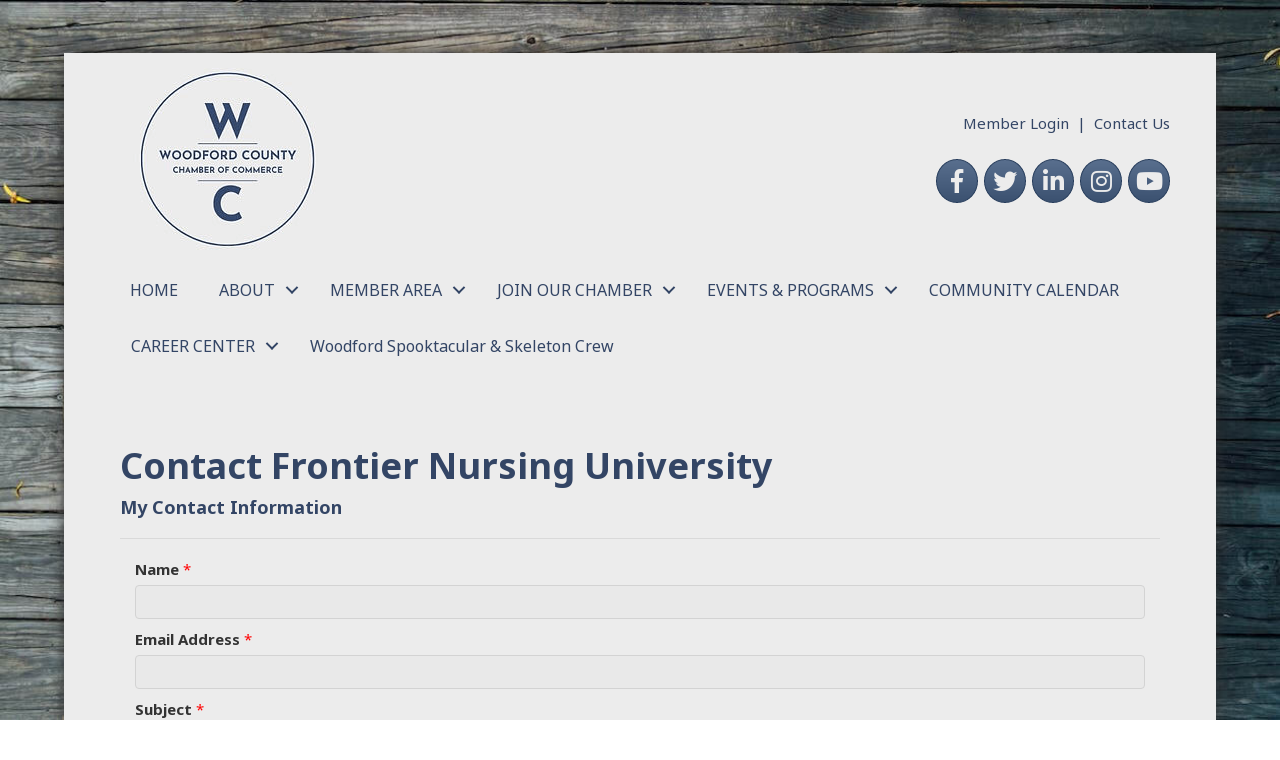

--- FILE ---
content_type: text/html; charset=utf-8
request_url: https://business.woodfordcountyinfo.com/non-profit-directory/Contact/PoWa9dZP
body_size: 65723
content:
<!DOCTYPE html>
<html lang="en-US">
<head>
    <!-- TenantId: 3309; TenantKey: f8e89648-2faf-4ca2-ac23-f81bd5a11ec5 -->
    <!-- IsDevMode: False -->
        <!-- Template URI: https://www.woodfordcountyinfo.com/growthzone-template/ ID 3864 -->
        <base href="https://www.woodfordcountyinfo.com" />
        <meta property="og:type" content="website" />
<meta property="og:title" content="Non-Profit Directory" /><meta property="og:description" content="Non-Profit Directory" /><meta property="og:image" content="https://res.cloudinary.com/micronetonline/image/upload/c_crop,h_500,w_500,x_0,y_0/f_auto/q_auto/v1688405770/tenants/f8e89648-2faf-4ca2-ac23-f81bd5a11ec5/540f1b3314704e1cb027f55eb5b2ed2e/WC-Chamber-logo-White-Background-1.png" /><meta property="og:site_name" content="GZ Module Pages" /><meta property="og:url" content="https://business.woodfordcountyinfo.com/non-profit-directory/Contact/PoWa9dZP" />
<meta charset="UTF-8" />
<meta name="viewport" content="width=device-width, initial-scale=1.0" />
<meta http-equiv="X-UA-Compatible" content="IE=edge" />
<link rel="profile" href="http://gmpg.org/xfn/11" />
<link rel="pingback" href="https://www.woodfordcountyinfo.com/xmlrpc.php" />
<!--[if lt IE 9]>
	<script src="https://www.woodfordcountyinfo.com/wp-content/themes/bb-theme/js/html5shiv.js"></script>
	<script src="https://www.woodfordcountyinfo.com/wp-content/themes/bb-theme/js/respond.min.js"></script>
<![endif]-->
<script data-cfasync="false" data-no-defer="1">var ewww_webp_supported=!1;function check_webp_feature(A,e){var w;e=void 0!==e?e:function(){},ewww_webp_supported?e(ewww_webp_supported):((w=new Image).onload=function(){ewww_webp_supported=0<w.width&&0<w.height,e&&e(ewww_webp_supported)},w.onerror=function(){e&&e(!1)},w.src="data:image/webp;base64,"+{alpha:"UklGRkoAAABXRUJQVlA4WAoAAAAQAAAAAAAAAAAAQUxQSAwAAAARBxAR/Q9ERP8DAABWUDggGAAAABQBAJ0BKgEAAQAAAP4AAA3AAP7mtQAAAA=="}[A])}check_webp_feature("alpha");</script><script data-cfasync="false" data-no-defer="1">var Arrive=function(c,w){"use strict";if(c.MutationObserver&&"undefined"!=typeof HTMLElement){var r,a=0,u=(r=HTMLElement.prototype.matches||HTMLElement.prototype.webkitMatchesSelector||HTMLElement.prototype.mozMatchesSelector||HTMLElement.prototype.msMatchesSelector,{matchesSelector:function(e,t){return e instanceof HTMLElement&&r.call(e,t)},addMethod:function(e,t,r){var a=e[t];e[t]=function(){return r.length==arguments.length?r.apply(this,arguments):"function"==typeof a?a.apply(this,arguments):void 0}},callCallbacks:function(e,t){t&&t.options.onceOnly&&1==t.firedElems.length&&(e=[e[0]]);for(var r,a=0;r=e[a];a++)r&&r.callback&&r.callback.call(r.elem,r.elem);t&&t.options.onceOnly&&1==t.firedElems.length&&t.me.unbindEventWithSelectorAndCallback.call(t.target,t.selector,t.callback)},checkChildNodesRecursively:function(e,t,r,a){for(var i,n=0;i=e[n];n++)r(i,t,a)&&a.push({callback:t.callback,elem:i}),0<i.childNodes.length&&u.checkChildNodesRecursively(i.childNodes,t,r,a)},mergeArrays:function(e,t){var r,a={};for(r in e)e.hasOwnProperty(r)&&(a[r]=e[r]);for(r in t)t.hasOwnProperty(r)&&(a[r]=t[r]);return a},toElementsArray:function(e){return e=void 0!==e&&("number"!=typeof e.length||e===c)?[e]:e}}),e=(l.prototype.addEvent=function(e,t,r,a){a={target:e,selector:t,options:r,callback:a,firedElems:[]};return this._beforeAdding&&this._beforeAdding(a),this._eventsBucket.push(a),a},l.prototype.removeEvent=function(e){for(var t,r=this._eventsBucket.length-1;t=this._eventsBucket[r];r--)e(t)&&(this._beforeRemoving&&this._beforeRemoving(t),(t=this._eventsBucket.splice(r,1))&&t.length&&(t[0].callback=null))},l.prototype.beforeAdding=function(e){this._beforeAdding=e},l.prototype.beforeRemoving=function(e){this._beforeRemoving=e},l),t=function(i,n){var o=new e,l=this,s={fireOnAttributesModification:!1};return o.beforeAdding(function(t){var e=t.target;e!==c.document&&e!==c||(e=document.getElementsByTagName("html")[0]);var r=new MutationObserver(function(e){n.call(this,e,t)}),a=i(t.options);r.observe(e,a),t.observer=r,t.me=l}),o.beforeRemoving(function(e){e.observer.disconnect()}),this.bindEvent=function(e,t,r){t=u.mergeArrays(s,t);for(var a=u.toElementsArray(this),i=0;i<a.length;i++)o.addEvent(a[i],e,t,r)},this.unbindEvent=function(){var r=u.toElementsArray(this);o.removeEvent(function(e){for(var t=0;t<r.length;t++)if(this===w||e.target===r[t])return!0;return!1})},this.unbindEventWithSelectorOrCallback=function(r){var a=u.toElementsArray(this),i=r,e="function"==typeof r?function(e){for(var t=0;t<a.length;t++)if((this===w||e.target===a[t])&&e.callback===i)return!0;return!1}:function(e){for(var t=0;t<a.length;t++)if((this===w||e.target===a[t])&&e.selector===r)return!0;return!1};o.removeEvent(e)},this.unbindEventWithSelectorAndCallback=function(r,a){var i=u.toElementsArray(this);o.removeEvent(function(e){for(var t=0;t<i.length;t++)if((this===w||e.target===i[t])&&e.selector===r&&e.callback===a)return!0;return!1})},this},i=new function(){var s={fireOnAttributesModification:!1,onceOnly:!1,existing:!1};function n(e,t,r){return!(!u.matchesSelector(e,t.selector)||(e._id===w&&(e._id=a++),-1!=t.firedElems.indexOf(e._id)))&&(t.firedElems.push(e._id),!0)}var c=(i=new t(function(e){var t={attributes:!1,childList:!0,subtree:!0};return e.fireOnAttributesModification&&(t.attributes=!0),t},function(e,i){e.forEach(function(e){var t=e.addedNodes,r=e.target,a=[];null!==t&&0<t.length?u.checkChildNodesRecursively(t,i,n,a):"attributes"===e.type&&n(r,i)&&a.push({callback:i.callback,elem:r}),u.callCallbacks(a,i)})})).bindEvent;return i.bindEvent=function(e,t,r){t=void 0===r?(r=t,s):u.mergeArrays(s,t);var a=u.toElementsArray(this);if(t.existing){for(var i=[],n=0;n<a.length;n++)for(var o=a[n].querySelectorAll(e),l=0;l<o.length;l++)i.push({callback:r,elem:o[l]});if(t.onceOnly&&i.length)return r.call(i[0].elem,i[0].elem);setTimeout(u.callCallbacks,1,i)}c.call(this,e,t,r)},i},o=new function(){var a={};function i(e,t){return u.matchesSelector(e,t.selector)}var n=(o=new t(function(){return{childList:!0,subtree:!0}},function(e,r){e.forEach(function(e){var t=e.removedNodes,e=[];null!==t&&0<t.length&&u.checkChildNodesRecursively(t,r,i,e),u.callCallbacks(e,r)})})).bindEvent;return o.bindEvent=function(e,t,r){t=void 0===r?(r=t,a):u.mergeArrays(a,t),n.call(this,e,t,r)},o};d(HTMLElement.prototype),d(NodeList.prototype),d(HTMLCollection.prototype),d(HTMLDocument.prototype),d(Window.prototype);var n={};return s(i,n,"unbindAllArrive"),s(o,n,"unbindAllLeave"),n}function l(){this._eventsBucket=[],this._beforeAdding=null,this._beforeRemoving=null}function s(e,t,r){u.addMethod(t,r,e.unbindEvent),u.addMethod(t,r,e.unbindEventWithSelectorOrCallback),u.addMethod(t,r,e.unbindEventWithSelectorAndCallback)}function d(e){e.arrive=i.bindEvent,s(i,e,"unbindArrive"),e.leave=o.bindEvent,s(o,e,"unbindLeave")}}(window,void 0),ewww_webp_supported=!1;function check_webp_feature(e,t){var r;ewww_webp_supported?t(ewww_webp_supported):((r=new Image).onload=function(){ewww_webp_supported=0<r.width&&0<r.height,t(ewww_webp_supported)},r.onerror=function(){t(!1)},r.src="data:image/webp;base64,"+{alpha:"UklGRkoAAABXRUJQVlA4WAoAAAAQAAAAAAAAAAAAQUxQSAwAAAARBxAR/Q9ERP8DAABWUDggGAAAABQBAJ0BKgEAAQAAAP4AAA3AAP7mtQAAAA==",animation:"UklGRlIAAABXRUJQVlA4WAoAAAASAAAAAAAAAAAAQU5JTQYAAAD/////AABBTk1GJgAAAAAAAAAAAAAAAAAAAGQAAABWUDhMDQAAAC8AAAAQBxAREYiI/gcA"}[e])}function ewwwLoadImages(e){if(e){for(var t=document.querySelectorAll(".batch-image img, .image-wrapper a, .ngg-pro-masonry-item a, .ngg-galleria-offscreen-seo-wrapper a"),r=0,a=t.length;r<a;r++)ewwwAttr(t[r],"data-src",t[r].getAttribute("data-webp")),ewwwAttr(t[r],"data-thumbnail",t[r].getAttribute("data-webp-thumbnail"));for(var i=document.querySelectorAll(".rev_slider ul li"),r=0,a=i.length;r<a;r++){ewwwAttr(i[r],"data-thumb",i[r].getAttribute("data-webp-thumb"));for(var n=1;n<11;)ewwwAttr(i[r],"data-param"+n,i[r].getAttribute("data-webp-param"+n)),n++}for(r=0,a=(i=document.querySelectorAll(".rev_slider img")).length;r<a;r++)ewwwAttr(i[r],"data-lazyload",i[r].getAttribute("data-webp-lazyload"));for(var o=document.querySelectorAll("div.woocommerce-product-gallery__image"),r=0,a=o.length;r<a;r++)ewwwAttr(o[r],"data-thumb",o[r].getAttribute("data-webp-thumb"))}for(var l=document.querySelectorAll("video"),r=0,a=l.length;r<a;r++)ewwwAttr(l[r],"poster",e?l[r].getAttribute("data-poster-webp"):l[r].getAttribute("data-poster-image"));for(var s,c=document.querySelectorAll("img.ewww_webp_lazy_load"),r=0,a=c.length;r<a;r++)e&&(ewwwAttr(c[r],"data-lazy-srcset",c[r].getAttribute("data-lazy-srcset-webp")),ewwwAttr(c[r],"data-srcset",c[r].getAttribute("data-srcset-webp")),ewwwAttr(c[r],"data-lazy-src",c[r].getAttribute("data-lazy-src-webp")),ewwwAttr(c[r],"data-src",c[r].getAttribute("data-src-webp")),ewwwAttr(c[r],"data-orig-file",c[r].getAttribute("data-webp-orig-file")),ewwwAttr(c[r],"data-medium-file",c[r].getAttribute("data-webp-medium-file")),ewwwAttr(c[r],"data-large-file",c[r].getAttribute("data-webp-large-file")),null!=(s=c[r].getAttribute("srcset"))&&!1!==s&&s.includes("R0lGOD")&&ewwwAttr(c[r],"src",c[r].getAttribute("data-lazy-src-webp"))),c[r].className=c[r].className.replace(/\bewww_webp_lazy_load\b/,"");for(var w=document.querySelectorAll(".ewww_webp"),r=0,a=w.length;r<a;r++)e?(ewwwAttr(w[r],"srcset",w[r].getAttribute("data-srcset-webp")),ewwwAttr(w[r],"src",w[r].getAttribute("data-src-webp")),ewwwAttr(w[r],"data-orig-file",w[r].getAttribute("data-webp-orig-file")),ewwwAttr(w[r],"data-medium-file",w[r].getAttribute("data-webp-medium-file")),ewwwAttr(w[r],"data-large-file",w[r].getAttribute("data-webp-large-file")),ewwwAttr(w[r],"data-large_image",w[r].getAttribute("data-webp-large_image")),ewwwAttr(w[r],"data-src",w[r].getAttribute("data-webp-src"))):(ewwwAttr(w[r],"srcset",w[r].getAttribute("data-srcset-img")),ewwwAttr(w[r],"src",w[r].getAttribute("data-src-img"))),w[r].className=w[r].className.replace(/\bewww_webp\b/,"ewww_webp_loaded");window.jQuery&&jQuery.fn.isotope&&jQuery.fn.imagesLoaded&&(jQuery(".fusion-posts-container-infinite").imagesLoaded(function(){jQuery(".fusion-posts-container-infinite").hasClass("isotope")&&jQuery(".fusion-posts-container-infinite").isotope()}),jQuery(".fusion-portfolio:not(.fusion-recent-works) .fusion-portfolio-wrapper").imagesLoaded(function(){jQuery(".fusion-portfolio:not(.fusion-recent-works) .fusion-portfolio-wrapper").isotope()}))}function ewwwWebPInit(e){ewwwLoadImages(e),ewwwNggLoadGalleries(e),document.arrive(".ewww_webp",function(){ewwwLoadImages(e)}),document.arrive(".ewww_webp_lazy_load",function(){ewwwLoadImages(e)}),document.arrive("videos",function(){ewwwLoadImages(e)}),"loading"==document.readyState?document.addEventListener("DOMContentLoaded",ewwwJSONParserInit):("undefined"!=typeof galleries&&ewwwNggParseGalleries(e),ewwwWooParseVariations(e))}function ewwwAttr(e,t,r){null!=r&&!1!==r&&e.setAttribute(t,r)}function ewwwJSONParserInit(){"undefined"!=typeof galleries&&check_webp_feature("alpha",ewwwNggParseGalleries),check_webp_feature("alpha",ewwwWooParseVariations)}function ewwwWooParseVariations(e){if(e)for(var t=document.querySelectorAll("form.variations_form"),r=0,a=t.length;r<a;r++){var i=t[r].getAttribute("data-product_variations"),n=!1;try{for(var o in i=JSON.parse(i))void 0!==i[o]&&void 0!==i[o].image&&(void 0!==i[o].image.src_webp&&(i[o].image.src=i[o].image.src_webp,n=!0),void 0!==i[o].image.srcset_webp&&(i[o].image.srcset=i[o].image.srcset_webp,n=!0),void 0!==i[o].image.full_src_webp&&(i[o].image.full_src=i[o].image.full_src_webp,n=!0),void 0!==i[o].image.gallery_thumbnail_src_webp&&(i[o].image.gallery_thumbnail_src=i[o].image.gallery_thumbnail_src_webp,n=!0),void 0!==i[o].image.thumb_src_webp&&(i[o].image.thumb_src=i[o].image.thumb_src_webp,n=!0));n&&ewwwAttr(t[r],"data-product_variations",JSON.stringify(i))}catch(e){}}}function ewwwNggParseGalleries(e){if(e)for(var t in galleries){var r=galleries[t];galleries[t].images_list=ewwwNggParseImageList(r.images_list)}}function ewwwNggLoadGalleries(e){e&&document.addEventListener("ngg.galleria.themeadded",function(e,t){window.ngg_galleria._create_backup=window.ngg_galleria.create,window.ngg_galleria.create=function(e,t){var r=$(e).data("id");return galleries["gallery_"+r].images_list=ewwwNggParseImageList(galleries["gallery_"+r].images_list),window.ngg_galleria._create_backup(e,t)}})}function ewwwNggParseImageList(e){for(var t in e){var r=e[t];if(void 0!==r["image-webp"]&&(e[t].image=r["image-webp"],delete e[t]["image-webp"]),void 0!==r["thumb-webp"]&&(e[t].thumb=r["thumb-webp"],delete e[t]["thumb-webp"]),void 0!==r.full_image_webp&&(e[t].full_image=r.full_image_webp,delete e[t].full_image_webp),void 0!==r.srcsets)for(var a in r.srcsets)nggSrcset=r.srcsets[a],void 0!==r.srcsets[a+"-webp"]&&(e[t].srcsets[a]=r.srcsets[a+"-webp"],delete e[t].srcsets[a+"-webp"]);if(void 0!==r.full_srcsets)for(var i in r.full_srcsets)nggFSrcset=r.full_srcsets[i],void 0!==r.full_srcsets[i+"-webp"]&&(e[t].full_srcsets[i]=r.full_srcsets[i+"-webp"],delete e[t].full_srcsets[i+"-webp"])}return e}check_webp_feature("alpha",ewwwWebPInit);</script><meta name='robots' content='index, follow, max-image-preview:large, max-snippet:-1, max-video-preview:-1' />

	<!-- This site is optimized with the Yoast SEO Premium plugin v18.2.1 (Yoast SEO v18.4.1) - https://yoast.com/wordpress/plugins/seo/ -->
	<title>Contact Frontier Nursing University  - Woodford County Chamber of Commerce</title>
	
	
	
	
	
	
	
	<meta property="article:modified_time" content="2019-08-08T15:24:40+00:00" />
	<meta name="twitter:card" content="summary_large_image" />
	<script type="application/ld+json" class="yoast-schema-graph">{"@context":"https://schema.org","@graph":[{"@type":"WebSite","@id":"https://www.woodfordcountyinfo.com/#website","url":"https://www.woodfordcountyinfo.com/","name":"Woodford County Chamber of Commerce","description":"","potentialAction":[{"@type":"SearchAction","target":{"@type":"EntryPoint","urlTemplate":"https://www.woodfordcountyinfo.com/?s={search_term_string}"},"query-input":"required name=search_term_string"}],"inLanguage":"en-US"},{"@type":"WebPage","@id":"https://www.woodfordcountyinfo.com/growthzone-template/#webpage","url":"https://www.woodfordcountyinfo.com/growthzone-template/","name":"#MICRONET_HEADING# - Woodford County Chamber of Commerce","isPartOf":{"@id":"https://www.woodfordcountyinfo.com/#website"},"datePublished":"2016-06-28T21:01:26+00:00","dateModified":"2019-08-08T15:24:40+00:00","breadcrumb":{"@id":"https://www.woodfordcountyinfo.com/growthzone-template/#breadcrumb"},"inLanguage":"en-US","potentialAction":[{"@type":"ReadAction","target":["https://www.woodfordcountyinfo.com/growthzone-template/"]}]},{"@type":"BreadcrumbList","@id":"https://www.woodfordcountyinfo.com/growthzone-template/#breadcrumb","itemListElement":[{"@type":"ListItem","position":1,"name":"Home","item":"https://www.woodfordcountyinfo.com/"},{"@type":"ListItem","position":2,"name":"#MICRONET_HEADING#"}]}]}</script>
	<!-- / Yoast SEO Premium plugin. -->


<link rel='dns-prefetch' href='//www.woodfordcountyinfo.com' />
<link rel='dns-prefetch' href='//use.fontawesome.com' />
<link rel='dns-prefetch' href='//fonts.googleapis.com' />
<link href='https://fonts.gstatic.com' crossorigin rel='preconnect' />


<link rel="preload" href="https://www.woodfordcountyinfo.com/wp-content/plugins/bb-plugin/fonts/fontawesome/5.15.4/webfonts/fa-solid-900.woff2" as="font" type="font/woff2" crossorigin="anonymous">
<link rel="preload" href="https://www.woodfordcountyinfo.com/wp-content/plugins/bb-plugin/fonts/fontawesome/5.15.4/webfonts/fa-brands-400.woff2" as="font" type="font/woff2" crossorigin="anonymous">
<script>
window._wpemojiSettings = {"baseUrl":"https:\/\/s.w.org\/images\/core\/emoji\/14.0.0\/72x72\/","ext":".png","svgUrl":"https:\/\/s.w.org\/images\/core\/emoji\/14.0.0\/svg\/","svgExt":".svg","source":{"concatemoji":"https:\/\/www.woodfordcountyinfo.com\/wp-includes\/js\/wp-emoji-release.min.js?ver=6.1.1"}};
/*! This file is auto-generated */
!function(e,a,t){var n,r,o,i=a.createElement("canvas"),p=i.getContext&&i.getContext("2d");function s(e,t){var a=String.fromCharCode,e=(p.clearRect(0,0,i.width,i.height),p.fillText(a.apply(this,e),0,0),i.toDataURL());return p.clearRect(0,0,i.width,i.height),p.fillText(a.apply(this,t),0,0),e===i.toDataURL()}function c(e){var t=a.createElement("script");t.src=e,t.defer=t.type="text/javascript",a.getElementsByTagName("head")[0].appendChild(t)}for(o=Array("flag","emoji"),t.supports={everything:!0,everythingExceptFlag:!0},r=0;r<o.length;r++)t.supports[o[r]]=function(e){if(p&&p.fillText)switch(p.textBaseline="top",p.font="600 32px Arial",e){case"flag":return s([127987,65039,8205,9895,65039],[127987,65039,8203,9895,65039])?!1:!s([55356,56826,55356,56819],[55356,56826,8203,55356,56819])&&!s([55356,57332,56128,56423,56128,56418,56128,56421,56128,56430,56128,56423,56128,56447],[55356,57332,8203,56128,56423,8203,56128,56418,8203,56128,56421,8203,56128,56430,8203,56128,56423,8203,56128,56447]);case"emoji":return!s([129777,127995,8205,129778,127999],[129777,127995,8203,129778,127999])}return!1}(o[r]),t.supports.everything=t.supports.everything&&t.supports[o[r]],"flag"!==o[r]&&(t.supports.everythingExceptFlag=t.supports.everythingExceptFlag&&t.supports[o[r]]);t.supports.everythingExceptFlag=t.supports.everythingExceptFlag&&!t.supports.flag,t.DOMReady=!1,t.readyCallback=function(){t.DOMReady=!0},t.supports.everything||(n=function(){t.readyCallback()},a.addEventListener?(a.addEventListener("DOMContentLoaded",n,!1),e.addEventListener("load",n,!1)):(e.attachEvent("onload",n),a.attachEvent("onreadystatechange",function(){"complete"===a.readyState&&t.readyCallback()})),(e=t.source||{}).concatemoji?c(e.concatemoji):e.wpemoji&&e.twemoji&&(c(e.twemoji),c(e.wpemoji)))}(window,document,window._wpemojiSettings);
</script>
<style>
img.wp-smiley,
img.emoji {
	display: inline !important;
	border: none !important;
	box-shadow: none !important;
	height: 1em !important;
	width: 1em !important;
	margin: 0 0.07em !important;
	vertical-align: -0.1em !important;
	background: none !important;
	padding: 0 !important;
}
</style>
	<link rel='stylesheet' id='wp-block-library-css' href='https://www.woodfordcountyinfo.com/wp-includes/css/dist/block-library/style.min.css?ver=6.1.1' media='all' />
<style id='wp-block-library-theme-inline-css'>
.wp-block-audio figcaption{color:#555;font-size:13px;text-align:center}.is-dark-theme .wp-block-audio figcaption{color:hsla(0,0%,100%,.65)}.wp-block-audio{margin:0 0 1em}.wp-block-code{border:1px solid #ccc;border-radius:4px;font-family:Menlo,Consolas,monaco,monospace;padding:.8em 1em}.wp-block-embed figcaption{color:#555;font-size:13px;text-align:center}.is-dark-theme .wp-block-embed figcaption{color:hsla(0,0%,100%,.65)}.wp-block-embed{margin:0 0 1em}.blocks-gallery-caption{color:#555;font-size:13px;text-align:center}.is-dark-theme .blocks-gallery-caption{color:hsla(0,0%,100%,.65)}.wp-block-image figcaption{color:#555;font-size:13px;text-align:center}.is-dark-theme .wp-block-image figcaption{color:hsla(0,0%,100%,.65)}.wp-block-image{margin:0 0 1em}.wp-block-pullquote{border-top:4px solid;border-bottom:4px solid;margin-bottom:1.75em;color:currentColor}.wp-block-pullquote__citation,.wp-block-pullquote cite,.wp-block-pullquote footer{color:currentColor;text-transform:uppercase;font-size:.8125em;font-style:normal}.wp-block-quote{border-left:.25em solid;margin:0 0 1.75em;padding-left:1em}.wp-block-quote cite,.wp-block-quote footer{color:currentColor;font-size:.8125em;position:relative;font-style:normal}.wp-block-quote.has-text-align-right{border-left:none;border-right:.25em solid;padding-left:0;padding-right:1em}.wp-block-quote.has-text-align-center{border:none;padding-left:0}.wp-block-quote.is-large,.wp-block-quote.is-style-large,.wp-block-quote.is-style-plain{border:none}.wp-block-search .wp-block-search__label{font-weight:700}.wp-block-search__button{border:1px solid #ccc;padding:.375em .625em}:where(.wp-block-group.has-background){padding:1.25em 2.375em}.wp-block-separator.has-css-opacity{opacity:.4}.wp-block-separator{border:none;border-bottom:2px solid;margin-left:auto;margin-right:auto}.wp-block-separator.has-alpha-channel-opacity{opacity:1}.wp-block-separator:not(.is-style-wide):not(.is-style-dots){width:100px}.wp-block-separator.has-background:not(.is-style-dots){border-bottom:none;height:1px}.wp-block-separator.has-background:not(.is-style-wide):not(.is-style-dots){height:2px}.wp-block-table{margin:"0 0 1em 0"}.wp-block-table thead{border-bottom:3px solid}.wp-block-table tfoot{border-top:3px solid}.wp-block-table td,.wp-block-table th{word-break:normal}.wp-block-table figcaption{color:#555;font-size:13px;text-align:center}.is-dark-theme .wp-block-table figcaption{color:hsla(0,0%,100%,.65)}.wp-block-video figcaption{color:#555;font-size:13px;text-align:center}.is-dark-theme .wp-block-video figcaption{color:hsla(0,0%,100%,.65)}.wp-block-video{margin:0 0 1em}.wp-block-template-part.has-background{padding:1.25em 2.375em;margin-top:0;margin-bottom:0}
</style>
<link rel='stylesheet' id='classic-theme-styles-css' href='https://www.woodfordcountyinfo.com/wp-includes/css/classic-themes.min.css?ver=1' media='all' />
<style id='global-styles-inline-css'>
body{--wp--preset--color--black: #000000;--wp--preset--color--cyan-bluish-gray: #abb8c3;--wp--preset--color--white: #ffffff;--wp--preset--color--pale-pink: #f78da7;--wp--preset--color--vivid-red: #cf2e2e;--wp--preset--color--luminous-vivid-orange: #ff6900;--wp--preset--color--luminous-vivid-amber: #fcb900;--wp--preset--color--light-green-cyan: #7bdcb5;--wp--preset--color--vivid-green-cyan: #00d084;--wp--preset--color--pale-cyan-blue: #8ed1fc;--wp--preset--color--vivid-cyan-blue: #0693e3;--wp--preset--color--vivid-purple: #9b51e0;--wp--preset--gradient--vivid-cyan-blue-to-vivid-purple: linear-gradient(135deg,rgba(6,147,227,1) 0%,rgb(155,81,224) 100%);--wp--preset--gradient--light-green-cyan-to-vivid-green-cyan: linear-gradient(135deg,rgb(122,220,180) 0%,rgb(0,208,130) 100%);--wp--preset--gradient--luminous-vivid-amber-to-luminous-vivid-orange: linear-gradient(135deg,rgba(252,185,0,1) 0%,rgba(255,105,0,1) 100%);--wp--preset--gradient--luminous-vivid-orange-to-vivid-red: linear-gradient(135deg,rgba(255,105,0,1) 0%,rgb(207,46,46) 100%);--wp--preset--gradient--very-light-gray-to-cyan-bluish-gray: linear-gradient(135deg,rgb(238,238,238) 0%,rgb(169,184,195) 100%);--wp--preset--gradient--cool-to-warm-spectrum: linear-gradient(135deg,rgb(74,234,220) 0%,rgb(151,120,209) 20%,rgb(207,42,186) 40%,rgb(238,44,130) 60%,rgb(251,105,98) 80%,rgb(254,248,76) 100%);--wp--preset--gradient--blush-light-purple: linear-gradient(135deg,rgb(255,206,236) 0%,rgb(152,150,240) 100%);--wp--preset--gradient--blush-bordeaux: linear-gradient(135deg,rgb(254,205,165) 0%,rgb(254,45,45) 50%,rgb(107,0,62) 100%);--wp--preset--gradient--luminous-dusk: linear-gradient(135deg,rgb(255,203,112) 0%,rgb(199,81,192) 50%,rgb(65,88,208) 100%);--wp--preset--gradient--pale-ocean: linear-gradient(135deg,rgb(255,245,203) 0%,rgb(182,227,212) 50%,rgb(51,167,181) 100%);--wp--preset--gradient--electric-grass: linear-gradient(135deg,rgb(202,248,128) 0%,rgb(113,206,126) 100%);--wp--preset--gradient--midnight: linear-gradient(135deg,rgb(2,3,129) 0%,rgb(40,116,252) 100%);--wp--preset--duotone--dark-grayscale: url('#wp-duotone-dark-grayscale');--wp--preset--duotone--grayscale: url('#wp-duotone-grayscale');--wp--preset--duotone--purple-yellow: url('#wp-duotone-purple-yellow');--wp--preset--duotone--blue-red: url('#wp-duotone-blue-red');--wp--preset--duotone--midnight: url('#wp-duotone-midnight');--wp--preset--duotone--magenta-yellow: url('#wp-duotone-magenta-yellow');--wp--preset--duotone--purple-green: url('#wp-duotone-purple-green');--wp--preset--duotone--blue-orange: url('#wp-duotone-blue-orange');--wp--preset--font-size--small: 13px;--wp--preset--font-size--medium: 20px;--wp--preset--font-size--large: 36px;--wp--preset--font-size--x-large: 42px;--wp--preset--spacing--20: 0.44rem;--wp--preset--spacing--30: 0.67rem;--wp--preset--spacing--40: 1rem;--wp--preset--spacing--50: 1.5rem;--wp--preset--spacing--60: 2.25rem;--wp--preset--spacing--70: 3.38rem;--wp--preset--spacing--80: 5.06rem;}:where(.is-layout-flex){gap: 0.5em;}body .is-layout-flow > .alignleft{float: left;margin-inline-start: 0;margin-inline-end: 2em;}body .is-layout-flow > .alignright{float: right;margin-inline-start: 2em;margin-inline-end: 0;}body .is-layout-flow > .aligncenter{margin-left: auto !important;margin-right: auto !important;}body .is-layout-constrained > .alignleft{float: left;margin-inline-start: 0;margin-inline-end: 2em;}body .is-layout-constrained > .alignright{float: right;margin-inline-start: 2em;margin-inline-end: 0;}body .is-layout-constrained > .aligncenter{margin-left: auto !important;margin-right: auto !important;}body .is-layout-constrained > :where(:not(.alignleft):not(.alignright):not(.alignfull)){max-width: var(--wp--style--global--content-size);margin-left: auto !important;margin-right: auto !important;}body .is-layout-constrained > .alignwide{max-width: var(--wp--style--global--wide-size);}body .is-layout-flex{display: flex;}body .is-layout-flex{flex-wrap: wrap;align-items: center;}body .is-layout-flex > *{margin: 0;}:where(.wp-block-columns.is-layout-flex){gap: 2em;}.has-black-color{color: var(--wp--preset--color--black) !important;}.has-cyan-bluish-gray-color{color: var(--wp--preset--color--cyan-bluish-gray) !important;}.has-white-color{color: var(--wp--preset--color--white) !important;}.has-pale-pink-color{color: var(--wp--preset--color--pale-pink) !important;}.has-vivid-red-color{color: var(--wp--preset--color--vivid-red) !important;}.has-luminous-vivid-orange-color{color: var(--wp--preset--color--luminous-vivid-orange) !important;}.has-luminous-vivid-amber-color{color: var(--wp--preset--color--luminous-vivid-amber) !important;}.has-light-green-cyan-color{color: var(--wp--preset--color--light-green-cyan) !important;}.has-vivid-green-cyan-color{color: var(--wp--preset--color--vivid-green-cyan) !important;}.has-pale-cyan-blue-color{color: var(--wp--preset--color--pale-cyan-blue) !important;}.has-vivid-cyan-blue-color{color: var(--wp--preset--color--vivid-cyan-blue) !important;}.has-vivid-purple-color{color: var(--wp--preset--color--vivid-purple) !important;}.has-black-background-color{background-color: var(--wp--preset--color--black) !important;}.has-cyan-bluish-gray-background-color{background-color: var(--wp--preset--color--cyan-bluish-gray) !important;}.has-white-background-color{background-color: var(--wp--preset--color--white) !important;}.has-pale-pink-background-color{background-color: var(--wp--preset--color--pale-pink) !important;}.has-vivid-red-background-color{background-color: var(--wp--preset--color--vivid-red) !important;}.has-luminous-vivid-orange-background-color{background-color: var(--wp--preset--color--luminous-vivid-orange) !important;}.has-luminous-vivid-amber-background-color{background-color: var(--wp--preset--color--luminous-vivid-amber) !important;}.has-light-green-cyan-background-color{background-color: var(--wp--preset--color--light-green-cyan) !important;}.has-vivid-green-cyan-background-color{background-color: var(--wp--preset--color--vivid-green-cyan) !important;}.has-pale-cyan-blue-background-color{background-color: var(--wp--preset--color--pale-cyan-blue) !important;}.has-vivid-cyan-blue-background-color{background-color: var(--wp--preset--color--vivid-cyan-blue) !important;}.has-vivid-purple-background-color{background-color: var(--wp--preset--color--vivid-purple) !important;}.has-black-border-color{border-color: var(--wp--preset--color--black) !important;}.has-cyan-bluish-gray-border-color{border-color: var(--wp--preset--color--cyan-bluish-gray) !important;}.has-white-border-color{border-color: var(--wp--preset--color--white) !important;}.has-pale-pink-border-color{border-color: var(--wp--preset--color--pale-pink) !important;}.has-vivid-red-border-color{border-color: var(--wp--preset--color--vivid-red) !important;}.has-luminous-vivid-orange-border-color{border-color: var(--wp--preset--color--luminous-vivid-orange) !important;}.has-luminous-vivid-amber-border-color{border-color: var(--wp--preset--color--luminous-vivid-amber) !important;}.has-light-green-cyan-border-color{border-color: var(--wp--preset--color--light-green-cyan) !important;}.has-vivid-green-cyan-border-color{border-color: var(--wp--preset--color--vivid-green-cyan) !important;}.has-pale-cyan-blue-border-color{border-color: var(--wp--preset--color--pale-cyan-blue) !important;}.has-vivid-cyan-blue-border-color{border-color: var(--wp--preset--color--vivid-cyan-blue) !important;}.has-vivid-purple-border-color{border-color: var(--wp--preset--color--vivid-purple) !important;}.has-vivid-cyan-blue-to-vivid-purple-gradient-background{background: var(--wp--preset--gradient--vivid-cyan-blue-to-vivid-purple) !important;}.has-light-green-cyan-to-vivid-green-cyan-gradient-background{background: var(--wp--preset--gradient--light-green-cyan-to-vivid-green-cyan) !important;}.has-luminous-vivid-amber-to-luminous-vivid-orange-gradient-background{background: var(--wp--preset--gradient--luminous-vivid-amber-to-luminous-vivid-orange) !important;}.has-luminous-vivid-orange-to-vivid-red-gradient-background{background: var(--wp--preset--gradient--luminous-vivid-orange-to-vivid-red) !important;}.has-very-light-gray-to-cyan-bluish-gray-gradient-background{background: var(--wp--preset--gradient--very-light-gray-to-cyan-bluish-gray) !important;}.has-cool-to-warm-spectrum-gradient-background{background: var(--wp--preset--gradient--cool-to-warm-spectrum) !important;}.has-blush-light-purple-gradient-background{background: var(--wp--preset--gradient--blush-light-purple) !important;}.has-blush-bordeaux-gradient-background{background: var(--wp--preset--gradient--blush-bordeaux) !important;}.has-luminous-dusk-gradient-background{background: var(--wp--preset--gradient--luminous-dusk) !important;}.has-pale-ocean-gradient-background{background: var(--wp--preset--gradient--pale-ocean) !important;}.has-electric-grass-gradient-background{background: var(--wp--preset--gradient--electric-grass) !important;}.has-midnight-gradient-background{background: var(--wp--preset--gradient--midnight) !important;}.has-small-font-size{font-size: var(--wp--preset--font-size--small) !important;}.has-medium-font-size{font-size: var(--wp--preset--font-size--medium) !important;}.has-large-font-size{font-size: var(--wp--preset--font-size--large) !important;}.has-x-large-font-size{font-size: var(--wp--preset--font-size--x-large) !important;}
.wp-block-navigation a:where(:not(.wp-element-button)){color: inherit;}
:where(.wp-block-columns.is-layout-flex){gap: 2em;}
.wp-block-pullquote{font-size: 1.5em;line-height: 1.6;}
</style>
<style id='fl-builder-layout-39228-inline-css'>
.fl-builder-content *,.fl-builder-content *:before,.fl-builder-content *:after {-webkit-box-sizing: border-box;-moz-box-sizing: border-box;box-sizing: border-box;}.fl-row:before,.fl-row:after,.fl-row-content:before,.fl-row-content:after,.fl-col-group:before,.fl-col-group:after,.fl-col:before,.fl-col:after,.fl-module:before,.fl-module:after,.fl-module-content:before,.fl-module-content:after {display: table;content: " ";}.fl-row:after,.fl-row-content:after,.fl-col-group:after,.fl-col:after,.fl-module:after,.fl-module-content:after {clear: both;}.fl-clear {clear: both;}.fl-clearfix:before,.fl-clearfix:after {display: table;content: " ";}.fl-clearfix:after {clear: both;}.sr-only {position: absolute;width: 1px;height: 1px;padding: 0;overflow: hidden;clip: rect(0,0,0,0);white-space: nowrap;border: 0;}.fl-visible-large,.fl-visible-large-medium,.fl-visible-medium,.fl-visible-medium-mobile,.fl-visible-mobile,.fl-col-group .fl-visible-medium.fl-col,.fl-col-group .fl-visible-medium-mobile.fl-col,.fl-col-group .fl-visible-mobile.fl-col {display: none;}.fl-row,.fl-row-content {margin-left: auto;margin-right: auto;min-width: 0;}.fl-row-content-wrap {position: relative;}.fl-builder-mobile .fl-row-bg-photo .fl-row-content-wrap {background-attachment: scroll;}.fl-row-bg-video,.fl-row-bg-video .fl-row-content,.fl-row-bg-embed,.fl-row-bg-embed .fl-row-content {position: relative;}.fl-row-bg-video .fl-bg-video,.fl-row-bg-embed .fl-bg-embed-code {bottom: 0;left: 0;overflow: hidden;position: absolute;right: 0;top: 0;}.fl-row-bg-video .fl-bg-video video,.fl-row-bg-embed .fl-bg-embed-code video {bottom: 0;left: 0px;max-width: none;position: absolute;right: 0;top: 0px;}.fl-row-bg-video .fl-bg-video video {min-width: 100%;min-height: 100%;width: auto;height: auto;}.fl-row-bg-video .fl-bg-video iframe,.fl-row-bg-embed .fl-bg-embed-code iframe {pointer-events: none;width: 100vw;height: 56.25vw; max-width: none;min-height: 100vh;min-width: 177.77vh; position: absolute;top: 50%;left: 50%;transform: translate(-50%, -50%);-ms-transform: translate(-50%, -50%); -webkit-transform: translate(-50%, -50%); }.fl-bg-video-fallback {background-position: 50% 50%;background-repeat: no-repeat;background-size: cover;bottom: 0px;left: 0px;position: absolute;right: 0px;top: 0px;}.fl-row-bg-slideshow,.fl-row-bg-slideshow .fl-row-content {position: relative;}.fl-row .fl-bg-slideshow {bottom: 0;left: 0;overflow: hidden;position: absolute;right: 0;top: 0;z-index: 0;}.fl-builder-edit .fl-row .fl-bg-slideshow * {bottom: 0;height: auto !important;left: 0;position: absolute !important;right: 0;top: 0;}.fl-row-bg-overlay .fl-row-content-wrap:after {border-radius: inherit;content: '';display: block;position: absolute;top: 0;right: 0;bottom: 0;left: 0;z-index: 0;}.fl-row-bg-overlay .fl-row-content {position: relative;z-index: 1;}.fl-row-custom-height .fl-row-content-wrap {display: -webkit-box;display: -webkit-flex;display: -ms-flexbox;display: flex;min-height: 100vh;}.fl-row-overlap-top .fl-row-content-wrap {display: -webkit-inline-box;display: -webkit-inline-flex;display: -moz-inline-box;display: -ms-inline-flexbox;display: inline-flex;width: 100%;}.fl-row-custom-height .fl-row-content-wrap {min-height: 0;}.fl-row-full-height .fl-row-content,.fl-row-custom-height .fl-row-content {-webkit-box-flex: 1 1 auto; -moz-box-flex: 1 1 auto;-webkit-flex: 1 1 auto;-ms-flex: 1 1 auto;flex: 1 1 auto;}.fl-row-full-height .fl-row-full-width.fl-row-content,.fl-row-custom-height .fl-row-full-width.fl-row-content {max-width: 100%;width: 100%;}.fl-builder-ie-11 .fl-row.fl-row-full-height:not(.fl-visible-medium):not(.fl-visible-medium-mobile):not(.fl-visible-mobile),.fl-builder-ie-11 .fl-row.fl-row-custom-height:not(.fl-visible-medium):not(.fl-visible-medium-mobile):not(.fl-visible-mobile) {display: flex;flex-direction: column;height: 100%;}.fl-builder-ie-11 .fl-row-full-height .fl-row-content-wrap,.fl-builder-ie-11 .fl-row-custom-height .fl-row-content-wrap {height: auto;}.fl-builder-ie-11 .fl-row-full-height .fl-row-content,.fl-builder-ie-11 .fl-row-custom-height .fl-row-content {flex: 0 0 auto;flex-basis: 100%;margin: 0;}.fl-builder-ie-11 .fl-row-full-height.fl-row-align-top .fl-row-content,.fl-builder-ie-11 .fl-row-full-height.fl-row-align-bottom .fl-row-content,.fl-builder-ie-11 .fl-row-custom-height.fl-row-align-top .fl-row-content,.fl-builder-ie-11 .fl-row-custom-height.fl-row-align-bottom .fl-row-content {margin: 0 auto;}.fl-builder-ie-11 .fl-row-full-height.fl-row-align-center .fl-col-group:not(.fl-col-group-equal-height),.fl-builder-ie-11 .fl-row-custom-height.fl-row-align-center .fl-col-group:not(.fl-col-group-equal-height) {display: flex;align-items: center;justify-content: center;-webkit-align-items: center;-webkit-box-align: center;-webkit-box-pack: center;-webkit-justify-content: center;-ms-flex-align: center;-ms-flex-pack: center;}.fl-row-full-height.fl-row-align-center .fl-row-content-wrap,.fl-row-custom-height.fl-row-align-center .fl-row-content-wrap {align-items: center;justify-content: center;-webkit-align-items: center;-webkit-box-align: center;-webkit-box-pack: center;-webkit-justify-content: center;-ms-flex-align: center;-ms-flex-pack: center;}.fl-row-full-height.fl-row-align-bottom .fl-row-content-wrap,.fl-row-custom-height.fl-row-align-bottom .fl-row-content-wrap {align-items: flex-end;justify-content: flex-end;-webkit-align-items: flex-end;-webkit-justify-content: flex-end;-webkit-box-align: end;-webkit-box-pack: end;-ms-flex-align: end;-ms-flex-pack: end;}.fl-builder-ie-11 .fl-row-full-height.fl-row-align-bottom .fl-row-content-wrap,.fl-builder-ie-11 .fl-row-custom-height.fl-row-align-bottom .fl-row-content-wrap {justify-content: flex-start;-webkit-justify-content: flex-start;}.fl-col-group-equal-height,.fl-col-group-equal-height .fl-col,.fl-col-group-equal-height .fl-col-content{display: -webkit-box;display: -webkit-flex;display: -ms-flexbox;display: flex;}.fl-col-group-equal-height{-webkit-flex-wrap: wrap;-ms-flex-wrap: wrap;flex-wrap: wrap;width: 100%;}.fl-col-group-equal-height.fl-col-group-has-child-loading {-webkit-flex-wrap: nowrap;-ms-flex-wrap: nowrap;flex-wrap: nowrap;}.fl-col-group-equal-height .fl-col,.fl-col-group-equal-height .fl-col-content{-webkit-box-flex: 1 1 auto; -moz-box-flex: 1 1 auto;-webkit-flex: 1 1 auto;-ms-flex: 1 1 auto;flex: 1 1 auto;}.fl-col-group-equal-height .fl-col-content{-webkit-box-orient: vertical; -webkit-box-direction: normal;-webkit-flex-direction: column;-ms-flex-direction: column;flex-direction: column; flex-shrink: 1; min-width: 1px; max-width: 100%;width: 100%;}.fl-col-group-equal-height:before,.fl-col-group-equal-height .fl-col:before,.fl-col-group-equal-height .fl-col-content:before,.fl-col-group-equal-height:after,.fl-col-group-equal-height .fl-col:after,.fl-col-group-equal-height .fl-col-content:after{content: none;}.fl-col-group-nested.fl-col-group-equal-height.fl-col-group-align-top .fl-col-content,.fl-col-group-equal-height.fl-col-group-align-top .fl-col-content {justify-content: flex-start;-webkit-justify-content: flex-start;}.fl-col-group-nested.fl-col-group-equal-height.fl-col-group-align-center .fl-col-content,.fl-col-group-equal-height.fl-col-group-align-center .fl-col-content {align-items: center;justify-content: center;-webkit-align-items: center;-webkit-box-align: center;-webkit-box-pack: center;-webkit-justify-content: center;-ms-flex-align: center;-ms-flex-pack: center;}.fl-col-group-nested.fl-col-group-equal-height.fl-col-group-align-bottom .fl-col-content,.fl-col-group-equal-height.fl-col-group-align-bottom .fl-col-content {justify-content: flex-end;-webkit-justify-content: flex-end;-webkit-box-align: end;-webkit-box-pack: end;-ms-flex-pack: end;}.fl-col-group-equal-height.fl-col-group-align-center .fl-module,.fl-col-group-equal-height.fl-col-group-align-center .fl-col-group {width: 100%;}.fl-builder-ie-11 .fl-col-group-equal-height,.fl-builder-ie-11 .fl-col-group-equal-height .fl-col,.fl-builder-ie-11 .fl-col-group-equal-height .fl-col-content,.fl-builder-ie-11 .fl-col-group-equal-height .fl-module,.fl-col-group-equal-height.fl-col-group-align-center .fl-col-group {min-height: 1px;}.fl-col {float: left;min-height: 1px;}.fl-col-bg-overlay .fl-col-content {position: relative;}.fl-col-bg-overlay .fl-col-content:after {border-radius: inherit;content: '';display: block;position: absolute;top: 0;right: 0;bottom: 0;left: 0;z-index: 0;}.fl-col-bg-overlay .fl-module {position: relative;z-index: 2;}.fl-module img {max-width: 100%;}.fl-builder-module-template {margin: 0 auto;max-width: 1100px;padding: 20px;}.fl-builder-content a.fl-button,.fl-builder-content a.fl-button:visited {border-radius: 4px;-moz-border-radius: 4px;-webkit-border-radius: 4px;display: inline-block;font-size: 16px;font-weight: normal;line-height: 18px;padding: 12px 24px;text-decoration: none;text-shadow: none;}.fl-builder-content .fl-button:hover {text-decoration: none;}.fl-builder-content .fl-button:active {position: relative;top: 1px;}.fl-builder-content .fl-button-width-full .fl-button {display: block;text-align: center;}.fl-builder-content .fl-button-width-custom .fl-button {display: inline-block;text-align: center;max-width: 100%;}.fl-builder-content .fl-button-left {text-align: left;}.fl-builder-content .fl-button-center {text-align: center;}.fl-builder-content .fl-button-right {text-align: right;}.fl-builder-content .fl-button i {font-size: 1.3em;height: auto;margin-right:8px;vertical-align: middle;width: auto;}.fl-builder-content .fl-button i.fl-button-icon-after {margin-left: 8px;margin-right: 0;}.fl-builder-content .fl-button-has-icon .fl-button-text {vertical-align: middle;}.fl-icon-wrap {display: inline-block;}.fl-icon {display: table-cell;vertical-align: middle;}.fl-icon a {text-decoration: none;}.fl-icon i {float: right;height: auto;width: auto;}.fl-icon i:before {border: none !important;height: auto;width: auto;}.fl-icon-text {display: table-cell;text-align: left;padding-left: 15px;vertical-align: middle;}.fl-icon-text-empty {display: none;}.fl-icon-text *:last-child {margin: 0 !important;padding: 0 !important;}.fl-icon-text a {text-decoration: none;}.fl-icon-text span {display: block;}.fl-icon-text span.mce-edit-focus {min-width: 1px;}.fl-photo {line-height: 0;position: relative;}.fl-photo-align-left {text-align: left;}.fl-photo-align-center {text-align: center;}.fl-photo-align-right {text-align: right;}.fl-photo-content {display: inline-block;line-height: 0;position: relative;max-width: 100%;}.fl-photo-img-svg {width: 100%;}.fl-photo-content img {display: inline;height: auto;max-width: 100%;}.fl-photo-crop-circle img {-webkit-border-radius: 100%;-moz-border-radius: 100%;border-radius: 100%;}.fl-photo-caption {font-size: 13px;line-height: 18px;overflow: hidden;text-overflow: ellipsis;}.fl-photo-caption-below {padding-bottom: 20px;padding-top: 10px;}.fl-photo-caption-hover {background: rgba(0,0,0,0.7);bottom: 0;color: #fff;left: 0;opacity: 0;filter: alpha(opacity = 0);padding: 10px 15px;position: absolute;right: 0;-webkit-transition:opacity 0.3s ease-in;-moz-transition:opacity 0.3s ease-in;transition:opacity 0.3s ease-in;}.fl-photo-content:hover .fl-photo-caption-hover {opacity: 100;filter: alpha(opacity = 100);}.fl-builder-pagination,.fl-builder-pagination-load-more {padding: 40px 0;}.fl-builder-pagination ul.page-numbers {list-style: none;margin: 0;padding: 0;text-align: center;}.fl-builder-pagination li {display: inline-block;list-style: none;margin: 0;padding: 0;}.fl-builder-pagination li a.page-numbers,.fl-builder-pagination li span.page-numbers {border: 1px solid #e6e6e6;display: inline-block;padding: 5px 10px;margin: 0 0 5px;}.fl-builder-pagination li a.page-numbers:hover,.fl-builder-pagination li span.current {background: #f5f5f5;text-decoration: none;}.fl-slideshow,.fl-slideshow * {-webkit-box-sizing: content-box;-moz-box-sizing: content-box;box-sizing: content-box;}.fl-slideshow .fl-slideshow-image img {max-width: none !important;}.fl-slideshow-social {line-height: 0 !important;}.fl-slideshow-social * {margin: 0 !important;}.fl-builder-content .bx-wrapper .bx-viewport {background: transparent;border: none;box-shadow: none;-moz-box-shadow: none;-webkit-box-shadow: none;left: 0;}.mfp-wrap button.mfp-arrow,.mfp-wrap button.mfp-arrow:active,.mfp-wrap button.mfp-arrow:hover,.mfp-wrap button.mfp-arrow:focus {background: transparent !important;border: none !important;outline: none;position: absolute;top: 50%;box-shadow: none !important;-moz-box-shadow: none !important;-webkit-box-shadow: none !important;}.mfp-wrap .mfp-close,.mfp-wrap .mfp-close:active,.mfp-wrap .mfp-close:hover,.mfp-wrap .mfp-close:focus {background: transparent !important;border: none !important;outline: none;position: absolute;top: 0;box-shadow: none !important;-moz-box-shadow: none !important;-webkit-box-shadow: none !important;}.admin-bar .mfp-wrap .mfp-close,.admin-bar .mfp-wrap .mfp-close:active,.admin-bar .mfp-wrap .mfp-close:hover,.admin-bar .mfp-wrap .mfp-close:focus {top: 32px!important;}img.mfp-img {padding: 0;}.mfp-counter {display: none;}.mfp-wrap .mfp-preloader.fa {font-size: 30px;}.fl-form-field {margin-bottom: 15px;}.fl-form-field input.fl-form-error {border-color: #DD6420;}.fl-form-error-message {clear: both;color: #DD6420;display: none;padding-top: 8px;font-size: 12px;font-weight: lighter;}.fl-form-button-disabled {opacity: 0.5;}.fl-animation {opacity: 0;}.fl-builder-preview .fl-animation,.fl-builder-edit .fl-animation,.fl-animated {opacity: 1;}.fl-animated {animation-fill-mode: both;-webkit-animation-fill-mode: both;}.fl-button.fl-button-icon-animation i {width: 0 !important;opacity: 0;-ms-filter: "alpha(opacity=0)";transition: all 0.2s ease-out;-webkit-transition: all 0.2s ease-out;}.fl-button.fl-button-icon-animation:hover i {opacity: 1! important;-ms-filter: "alpha(opacity=100)";}.fl-button.fl-button-icon-animation i.fl-button-icon-after {margin-left: 0px !important;}.fl-button.fl-button-icon-animation:hover i.fl-button-icon-after {margin-left: 10px !important;}.fl-button.fl-button-icon-animation i.fl-button-icon-before {margin-right: 0 !important;}.fl-button.fl-button-icon-animation:hover i.fl-button-icon-before {margin-right: 20px !important;margin-left: -10px;}.single:not(.woocommerce).single-fl-builder-template .fl-content {width: 100%;}.fl-builder-layer {position: absolute;top:0;left:0;right: 0;bottom: 0;z-index: 0;pointer-events: none;overflow: hidden;}.fl-builder-shape-layer {z-index: 0;}.fl-builder-shape-layer.fl-builder-bottom-edge-layer {z-index: 1;}.fl-row-bg-overlay .fl-builder-shape-layer {z-index: 1;}.fl-row-bg-overlay .fl-builder-shape-layer.fl-builder-bottom-edge-layer {z-index: 2;}.fl-row-has-layers .fl-row-content {z-index: 1;}.fl-row-bg-overlay .fl-row-content {z-index: 2;}.fl-builder-layer > * {display: block;position: absolute;top:0;left:0;width: 100%;}.fl-builder-layer + .fl-row-content {position: relative;}.fl-builder-layer .fl-shape {fill: #aaa;stroke: none;stroke-width: 0;width:100%;}@supports (-webkit-touch-callout: inherit) {.fl-row.fl-row-bg-parallax .fl-row-content-wrap,.fl-row.fl-row-bg-fixed .fl-row-content-wrap {background-position: center !important;background-attachment: scroll !important;}}@supports (-webkit-touch-callout: none) {.fl-row.fl-row-bg-fixed .fl-row-content-wrap {background-position: center !important;background-attachment: scroll !important;}}.fl-row-fixed-width { max-width: 1100px; }.fl-module-content{margin-top: 20px;margin-right: 20px;margin-bottom: 20px;margin-left: 20px;}@media (max-width: 1200px) { body.fl-builder-ie-11 .fl-row.fl-row-full-height.fl-visible-xl,body.fl-builder-ie-11 .fl-row.fl-row-custom-height.fl-visible-xl {display: none !important;}.fl-visible-xl,.fl-visible-medium,.fl-visible-medium-mobile,.fl-visible-mobile,.fl-col-group .fl-visible-xl.fl-col,.fl-col-group .fl-visible-medium.fl-col,.fl-col-group .fl-visible-medium-mobile.fl-col,.fl-col-group .fl-visible-mobile.fl-col {display: none;}.fl-visible-desktop,.fl-visible-desktop-medium,.fl-visible-large,.fl-visible-large-medium,.fl-col-group .fl-visible-desktop.fl-col,.fl-col-group .fl-visible-desktop-medium.fl-col,.fl-col-group .fl-visible-large.fl-col,.fl-col-group .fl-visible-large-medium.fl-col {display: block;}.fl-col-group-equal-height .fl-visible-desktop.fl-col,.fl-col-group-equal-height .fl-visible-desktop-medium.fl-col,.fl-col-group-equal-height .fl-visible-large.fl-col,.fl-col-group-equal-height .fl-visible-large-medium.fl-col {display: flex;} }@media (max-width: 992px) { body.fl-builder-ie-11 .fl-row.fl-row-full-height.fl-visible-xl,body.fl-builder-ie-11 .fl-row.fl-row-custom-height.fl-visible-xl,body.fl-builder-ie-11 .fl-row.fl-row-full-height.fl-visible-desktop,body.fl-builder-ie-11 .fl-row.fl-row-custom-height.fl-visible-desktop,body.fl-builder-ie-11 .fl-row.fl-row-full-height.fl-visible-large,body.fl-builder-ie-11 .fl-row.fl-row-custom-height.fl-visible-large {display: none !important;}.fl-visible-xl,.fl-visible-desktop,.fl-visible-large,.fl-visible-mobile,.fl-col-group .fl-visible-xl.fl-col,.fl-col-group .fl-visible-desktop.fl-col,.fl-col-group .fl-visible-large.fl-col,.fl-col-group .fl-visible-mobile.fl-col {display: none;}.fl-visible-desktop-medium,.fl-visible-large-medium,.fl-visible-medium,.fl-visible-medium-mobile,.fl-col-group .fl-visible-desktop-medium.fl-col,.fl-col-group .fl-visible-large-medium.fl-col,.fl-col-group .fl-visible-medium.fl-col,.fl-col-group .fl-visible-medium-mobile.fl-col {display: block;}.fl-col-group-equal-height .fl-visible-desktop-medium.fl-col,.fl-col-group-equal-height .fl-visible-large-medium.fl-col,.fl-col-group-equal-height .fl-visible-medium.fl-col,.fl-col-group-equal-height .fl-visible-medium-mobile.fl-col {display: flex;} }@media (max-width: 768px) { body.fl-builder-ie-11 .fl-row.fl-row-full-height.fl-visible-xl,body.fl-builder-ie-11 .fl-row.fl-row-custom-height.fl-visible-xl,body.fl-builder-ie-11 .fl-row.fl-row-full-height.fl-visible-desktop,body.fl-builder-ie-11 .fl-row.fl-row-custom-height.fl-visible-desktop,body.fl-builder-ie-11 .fl-row.fl-row-full-height.fl-visible-desktop-medium,body.fl-builder-ie-11 .fl-row.fl-row-custom-height.fl-visible-desktop-medium,body.fl-builder-ie-11 .fl-row.fl-row-full-height.fl-visible-large,body.fl-builder-ie-11 .fl-row.fl-row-custom-height.fl-visible-large,body.fl-builder-ie-11 .fl-row.fl-row-full-height.fl-visible-large-medium,body.fl-builder-ie-11 .fl-row.fl-row-custom-height.fl-visible-large-medium {display: none !important;}.fl-visible-xl,.fl-visible-desktop,.fl-visible-desktop-medium,.fl-visible-large,.fl-visible-large-medium,.fl-visible-medium,.fl-col-group .fl-visible-xl.fl-col,.fl-col-group .fl-visible-desktop.fl-col,.fl-col-group .fl-visible-desktop-medium.fl-col,.fl-col-group .fl-visible-large-medium.fl-col,.fl-col-group .fl-visible-medium.fl-col,.fl-col-group-equal-height .fl-visible-xl.fl-col,.fl-col-group-equal-height .fl-visible-desktop.fl-col,.fl-col-group-equal-height .fl-visible-desktop-medium.fl-col,.fl-col-group-equal-height .fl-visible-large-medium.fl-col,.fl-col-group-equal-height .fl-visible-medium.fl-col {display: none;}.fl-visible-medium-mobile,.fl-visible-mobile,.fl-col-group .fl-visible-medium-mobile.fl-col,.fl-col-group .fl-visible-mobile.fl-col {display: block;}.fl-row-content-wrap {background-attachment: scroll !important;}.fl-row-bg-parallax .fl-row-content-wrap {background-attachment: scroll !important;background-position: center center !important;}.fl-col-group.fl-col-group-equal-height {display: block;}.fl-col-group.fl-col-group-equal-height.fl-col-group-custom-width {display: -webkit-box;display: -webkit-flex;display: -ms-flexbox;display: flex;}.fl-col-group.fl-col-group-responsive-reversed {display: -webkit-box;display: -moz-box;display: -ms-flexbox;display: -moz-flex;display: -webkit-flex;display: flex;flex-wrap: wrap-reverse;-webkit-flex-wrap: wrap-reverse;-ms-box-orient: horizontal;}.fl-col-group.fl-col-group-responsive-reversed .fl-col {-webkit-box-flex: 0 0 100%;-moz-box-flex: 0 0 100%;-webkit-flex: 0 0 100%;-ms-flex: 0 0 100%;flex: 0 0 100%;min-width: 0;}.fl-col {clear: both;float: none;margin-left: auto;margin-right: auto;width: auto !important;}.fl-col-small:not(.fl-col-small-full-width) {max-width: 400px;}.fl-block-col-resize {display:none;}.fl-row[data-node] .fl-row-content-wrap {margin: 0;padding-left: 0;padding-right: 0;}.fl-row[data-node] .fl-bg-video,.fl-row[data-node] .fl-bg-slideshow {left: 0;right: 0;}.fl-col[data-node] .fl-col-content {margin: 0;padding-left: 0;padding-right: 0;} }.page .fl-post-header, .single-fl-builder-template .fl-post-header { display:none; }.fl-node-5d4c3e9e2d0a8 {width: 100%;}.fl-module-heading .fl-heading {padding: 0 !important;margin: 0 !important;}.fl-node-5d4c3e9e2d0a4.fl-module-heading .fl-heading {text-align: left;} .fl-node-5d4c3e9e2d0a4 > .fl-module-content {margin-bottom:10px;}.fl-builder-content .fl-rich-text strong {font-weight: bold;}.fl-builder-row-settings #fl-field-separator_position {display: none !important;}.fl-node-5d4c3e9e2d0a5 .fl-row-content {min-width: 0px;}
</style>
<link rel='stylesheet' id='wp_memberzone_search_style-css' href='https://www.woodfordcountyinfo.com/wp-content/plugins/wp-memberzone/assets/css/search-styles.min.css?ver=1' media='all' />
<link rel='stylesheet' id='font-awesome-5-css' href='https://use.fontawesome.com/releases/v5.15.4/css/all.css?ver=2.6.3.1' media='all' />
<style id='fl-builder-layout-54683-inline-css'>
.fl-node-5a3bd11032f3a {color: #ffffff;}.fl-builder-content .fl-node-5a3bd11032f3a *:not(input):not(textarea):not(select):not(a):not(h1):not(h2):not(h3):not(h4):not(h5):not(h6):not(.fl-menu-mobile-toggle) {color: inherit;}.fl-builder-content .fl-node-5a3bd11032f3a a {color: #ffffff;}.fl-builder-content .fl-node-5a3bd11032f3a a:hover {color: #ffffff;}.fl-builder-content .fl-node-5a3bd11032f3a h1,.fl-builder-content .fl-node-5a3bd11032f3a h2,.fl-builder-content .fl-node-5a3bd11032f3a h3,.fl-builder-content .fl-node-5a3bd11032f3a h4,.fl-builder-content .fl-node-5a3bd11032f3a h5,.fl-builder-content .fl-node-5a3bd11032f3a h6,.fl-builder-content .fl-node-5a3bd11032f3a h1 a,.fl-builder-content .fl-node-5a3bd11032f3a h2 a,.fl-builder-content .fl-node-5a3bd11032f3a h3 a,.fl-builder-content .fl-node-5a3bd11032f3a h4 a,.fl-builder-content .fl-node-5a3bd11032f3a h5 a,.fl-builder-content .fl-node-5a3bd11032f3a h6 a {color: #ffffff;}.fl-node-5a3bd11032f3a > .fl-row-content-wrap {background-color: #303030;border-color: rgba(255,255,255,0.05);border-top-width: 0px;border-right-width: 0px;border-bottom-width: 1px;border-left-width: 0px;} .fl-node-5a3bd11032f3a > .fl-row-content-wrap {padding-top:40px;padding-bottom:0px;}.fl-node-5a3bd511c2837 {color: #ffffff;}.fl-builder-content .fl-node-5a3bd511c2837 *:not(input):not(textarea):not(select):not(a):not(h1):not(h2):not(h3):not(h4):not(h5):not(h6):not(.fl-menu-mobile-toggle) {color: inherit;}.fl-builder-content .fl-node-5a3bd511c2837 a {color: #ffffff;}.fl-builder-content .fl-node-5a3bd511c2837 a:hover {color: #ffffff;}.fl-builder-content .fl-node-5a3bd511c2837 h1,.fl-builder-content .fl-node-5a3bd511c2837 h2,.fl-builder-content .fl-node-5a3bd511c2837 h3,.fl-builder-content .fl-node-5a3bd511c2837 h4,.fl-builder-content .fl-node-5a3bd511c2837 h5,.fl-builder-content .fl-node-5a3bd511c2837 h6,.fl-builder-content .fl-node-5a3bd511c2837 h1 a,.fl-builder-content .fl-node-5a3bd511c2837 h2 a,.fl-builder-content .fl-node-5a3bd511c2837 h3 a,.fl-builder-content .fl-node-5a3bd511c2837 h4 a,.fl-builder-content .fl-node-5a3bd511c2837 h5 a,.fl-builder-content .fl-node-5a3bd511c2837 h6 a {color: #ffffff;}.fl-node-5a3bd511c2837 > .fl-row-content-wrap {background-color: #303030;border-top-width: 1px;border-right-width: 0px;border-bottom-width: 1px;border-left-width: 0px;} .fl-node-5a3bd511c2837 > .fl-row-content-wrap {padding-top:40px;padding-bottom:40px;}.fl-node-5a3bd11032c82 {color: #ffffff;}.fl-builder-content .fl-node-5a3bd11032c82 *:not(input):not(textarea):not(select):not(a):not(h1):not(h2):not(h3):not(h4):not(h5):not(h6):not(.fl-menu-mobile-toggle) {color: inherit;}.fl-builder-content .fl-node-5a3bd11032c82 a {color: #82b8ff;}.fl-builder-content .fl-node-5a3bd11032c82 a:hover {color: rgba(130,184,255,0.85);}.fl-builder-content .fl-node-5a3bd11032c82 h1,.fl-builder-content .fl-node-5a3bd11032c82 h2,.fl-builder-content .fl-node-5a3bd11032c82 h3,.fl-builder-content .fl-node-5a3bd11032c82 h4,.fl-builder-content .fl-node-5a3bd11032c82 h5,.fl-builder-content .fl-node-5a3bd11032c82 h6,.fl-builder-content .fl-node-5a3bd11032c82 h1 a,.fl-builder-content .fl-node-5a3bd11032c82 h2 a,.fl-builder-content .fl-node-5a3bd11032c82 h3 a,.fl-builder-content .fl-node-5a3bd11032c82 h4 a,.fl-builder-content .fl-node-5a3bd11032c82 h5 a,.fl-builder-content .fl-node-5a3bd11032c82 h6 a {color: #ffffff;}.fl-node-5a3bd11032c82 > .fl-row-content-wrap {background-color: #303030;border-style: solid;border-width: 0;background-clip: border-box;border-color: rgba(255,255,255,0.1);border-top-width: 1px;border-right-width: 0px;border-bottom-width: 0px;border-left-width: 0px;} .fl-node-5a3bd11032c82 > .fl-row-content-wrap {padding-top:13px;padding-bottom:0px;}.fl-node-5a3bd7a1535b9 {width: 50%;}.fl-node-5a3bd7a15366e {width: 50%;}.fl-node-5a3bd110331ea {width: 33.33%;}.fl-node-5a3bd110331ea > .fl-col-content {border-top-width: 1px;border-right-width: 1px;border-bottom-width: 1px;border-left-width: 1px;}.fl-node-5a3bd1103313e {width: 33.33%;}.fl-node-5a3bd1103313e > .fl-col-content {border-top-width: 1px;border-right-width: 1px;border-bottom-width: 1px;border-left-width: 1px;}.fl-node-5a3bd11033091 {width: 33.33%;}.fl-node-5a3bd11033091 > .fl-col-content {border-top-width: 1px;border-right-width: 1px;border-bottom-width: 1px;border-left-width: 1px;}.fl-node-5a3bd539dd916 {width: 25%;}.fl-node-5a3bd539dd9e9 {width: 25%;}.fl-node-5a3bd539ddab8 {width: 25%;}.fl-node-5a3bd539ddb7b {width: 25%;}.fl-node-5a3bd511c2f5b {width: 33.33%;}.fl-node-5a3bd511c2f5b > .fl-col-content {border-top-width: 1px;border-right-width: 1px;border-bottom-width: 1px;border-left-width: 1px;}.fl-node-5a3bd511c32c1 {width: 33.33%;}.fl-node-5a3bd511c32c1 > .fl-col-content {border-top-width: 1px;border-right-width: 1px;border-bottom-width: 1px;border-left-width: 1px;}.fl-node-5a3bd511c34c9 {width: 33.33%;}.fl-node-5a3bd511c34c9 > .fl-col-content {border-top-width: 1px;border-right-width: 1px;border-bottom-width: 1px;border-left-width: 1px;}.fl-node-5a3bd11032de1 {width: 100%;}.fl-node-5a3c029cdca1b.fl-module-heading .fl-heading {text-align: left;}.fl-node-5a3c02b1aca24 .fl-separator {border-top-width: 1px;border-top-style: solid;border-top-color: rgba(255,255,255,0.1);max-width: 100%;margin: auto;} .fl-node-5a3c02b1aca24 > .fl-module-content {margin-top:0px;margin-bottom:0px;}.gz-icon-group {display: -webkit-box;display: -ms-flexbox;display: flex;-ms-flex-wrap: wrap;flex-wrap: wrap;-webkit-box-align: start;-ms-flex-align: start;align-items: flex-start;}.gz-icon-group .gz-icon-group-wrapper,.gz-icon-group .gz-icon-group-wrapper > a {display: flex;align-items: center;text-align:center;}.gz-icon-group .gz-icon-group-wrapper .gz-icon-text {display:block;text-align:center;padding-left:0;}.gz-icon-group .gz-icon {display: inline-block;line-height: 100%;}.gz-icon-group .gz-icon a {text-decoration: none;}.fl-node-5a3bd7c8c7a02 .fl-module-content .gz-icon i,.fl-node-5a3bd7c8c7a02 .fl-module-content .gz-icon i:before {color: #3b5170;font-size: 36px;height: auto;width: auto;background: #ececec;border-radius: 100%;-moz-border-radius: 100%;-webkit-border-radius: 100%;line-height: 63px;height: 63px;width: 63px;text-align: center;}.fl-node-5a3bd7c8c7a02 .fl-module-content .gz-icon i:hover,.fl-node-5a3bd7c8c7a02 .fl-module-content .gz-icon i:hover:before,.fl-node-5a3bd7c8c7a02 .fl-module-content .gz-icon a:hover i,.fl-node-5a3bd7c8c7a02 .fl-module-content .gz-icon a:hover i:before {background: #3b5170;color: #ececec;}.fl-node-5a3bd7c8c7a02 .fl-module-content .gz-icon-text {height: 63px;}.fl-node-5a3bd7c8c7a02 .fl-module-content .gz-icon-group-wrapper:nth-child(1) .gz-icon i,.fl-node-5a3bd7c8c7a02 .fl-module-content .gz-icon-group-wrapper:nth-child(1) .gz-icon i:before {color: #;background: #;}.fl-node-5a3bd7c8c7a02 .fl-module-content .gz-icon-group-wrapper:nth-child(1) .gz-icon i:hover,.fl-node-5a3bd7c8c7a02 .fl-module-content .gz-icon-group-wrapper:nth-child(1) .gz-icon i:hover:before,.fl-node-5a3bd7c8c7a02 .fl-module-content .gz-icon-group-wrapper:nth-child(1) .gz-icon a:hover i,.fl-node-5a3bd7c8c7a02 .fl-module-content .gz-icon-group-wrapper:nth-child(1) .gz-icon a:hover i:before {color: #;background: #;}.fl-node-5a3bd7c8c7a02 .fl-module-content .gz-icon-group-wrapper:nth-child(2) .gz-icon i,.fl-node-5a3bd7c8c7a02 .fl-module-content .gz-icon-group-wrapper:nth-child(2) .gz-icon i:before {color: #;background: #;}.fl-node-5a3bd7c8c7a02 .fl-module-content .gz-icon-group-wrapper:nth-child(2) .gz-icon i:hover,.fl-node-5a3bd7c8c7a02 .fl-module-content .gz-icon-group-wrapper:nth-child(2) .gz-icon i:hover:before,.fl-node-5a3bd7c8c7a02 .fl-module-content .gz-icon-group-wrapper:nth-child(2) .gz-icon a:hover i,.fl-node-5a3bd7c8c7a02 .fl-module-content .gz-icon-group-wrapper:nth-child(2) .gz-icon a:hover i:before {color: #;background: #;}.fl-node-5a3bd7c8c7a02 .fl-module-content .gz-icon-group-wrapper:nth-child(3) .gz-icon i,.fl-node-5a3bd7c8c7a02 .fl-module-content .gz-icon-group-wrapper:nth-child(3) .gz-icon i:before {color: #;background: #;}.fl-node-5a3bd7c8c7a02 .fl-module-content .gz-icon-group-wrapper:nth-child(3) .gz-icon i:hover,.fl-node-5a3bd7c8c7a02 .fl-module-content .gz-icon-group-wrapper:nth-child(3) .gz-icon i:hover:before,.fl-node-5a3bd7c8c7a02 .fl-module-content .gz-icon-group-wrapper:nth-child(3) .gz-icon a:hover i,.fl-node-5a3bd7c8c7a02 .fl-module-content .gz-icon-group-wrapper:nth-child(3) .gz-icon a:hover i:before {color: #;background: #;}.fl-node-5a3bd7c8c7a02 .fl-module-content .gz-icon-group-wrapper:nth-child(4) .gz-icon i,.fl-node-5a3bd7c8c7a02 .fl-module-content .gz-icon-group-wrapper:nth-child(4) .gz-icon i:before {color: #;background: #;}.fl-node-5a3bd7c8c7a02 .fl-module-content .gz-icon-group-wrapper:nth-child(4) .gz-icon i:hover,.fl-node-5a3bd7c8c7a02 .fl-module-content .gz-icon-group-wrapper:nth-child(4) .gz-icon i:hover:before,.fl-node-5a3bd7c8c7a02 .fl-module-content .gz-icon-group-wrapper:nth-child(4) .gz-icon a:hover i,.fl-node-5a3bd7c8c7a02 .fl-module-content .gz-icon-group-wrapper:nth-child(4) .gz-icon a:hover i:before {color: #;background: #;}.fl-node-5a3bd7c8c7a02 .gz-icon-group-wrapper .gz-icon-text {color: #ececec;}.fl-node-5a3bd7c8c7a02 .gz-icon-group-wrapper .gz-icon-text a {color: #ececec;}.fl-node-5a3bd7c8c7a02 .gz-icon-group .gz-icon-group-wrapper {padding: 5px;}.fl-node-5a3bd7c8c7a02 .gz-icon-group .gz-icon-group-wrapper .gz-icon {margin: 10px 10px 10px 10px;}.fl-node-5a3bd7c8c7a02 .gz-icon-group .gz-icon-group-wrapper {width: 90px;}.fl-node-5a3bd7c8c7a02 .gz-icon-group .gz-icon-group-wrapper .gz-icon-text {height: auto;}.fl-node-5a3bd7c8c7a02 .gz-icon-group {-webkit-box-pack: start;-ms-flex-pack: start;justify-content: flex-start;}.fl-node-5a3bd7c8c7a02 .gz-icon-group-wrapper,.fl-node-5a3bd7c8c7a02 .gz-icon-group-wrapper > a {flex-direction: column;}.fl-node-5a3bd11033a3d.fl-module-heading .fl-heading {text-align: right;}.fl-node-5a3c0282a2054 .fl-separator {border-top-width: 1px;border-top-style: solid;border-top-color: rgba(255,255,255,0.1);max-width: 100%;margin: auto;} .fl-node-5a3c0282a2054 > .fl-module-content {margin-top:0px;}@media (max-width: 768px) { .fl-module-icon {text-align: center;} }.fl-node-5a3bd110335f2 .fl-icon i,.fl-node-5a3bd110335f2 .fl-icon i:before {color: #cccccc;}.fl-node-5a3bd110335f2 .fl-icon i:hover,.fl-node-5a3bd110335f2 .fl-icon i:hover:before,.fl-node-5a3bd110335f2 .fl-icon a:hover i,.fl-node-5a3bd110335f2 .fl-icon a:hover i:before {color: #ffffff;}.fl-node-5a3bd110335f2 .fl-icon i, .fl-node-5a3bd110335f2 .fl-icon i:before {font-size: 16px;}.fl-node-5a3bd110335f2 .fl-icon-wrap .fl-icon-text {height: 28px;}.fl-node-5a3bd110335f2.fl-module-icon {text-align: right;}@media(max-width: 1200px) {.fl-node-5a3bd110335f2 .fl-icon-wrap .fl-icon-text {height: 28px;}}@media(max-width: 992px) {.fl-node-5a3bd110335f2 .fl-icon-wrap .fl-icon-text {height: 28px;}}@media(max-width: 768px) {.fl-node-5a3bd110335f2 .fl-icon-wrap .fl-icon-text {height: 28px;}.fl-node-5a3bd110335f2.fl-module-icon {text-align: center;}} .fl-node-5a3bd110335f2 > .fl-module-content {margin-top:0px;margin-bottom:0px;}.fl-node-5a3bd1103349b .fl-icon i,.fl-node-5a3bd1103349b .fl-icon i:before {color: #cccccc;}.fl-node-5a3bd1103349b .fl-icon i:hover,.fl-node-5a3bd1103349b .fl-icon i:hover:before,.fl-node-5a3bd1103349b .fl-icon a:hover i,.fl-node-5a3bd1103349b .fl-icon a:hover i:before {color: #ffffff;}.fl-node-5a3bd1103349b .fl-icon i, .fl-node-5a3bd1103349b .fl-icon i:before {font-size: 16px;}.fl-node-5a3bd1103349b .fl-icon-wrap .fl-icon-text {height: 28px;}.fl-node-5a3bd1103349b.fl-module-icon {text-align: right;}@media(max-width: 1200px) {.fl-node-5a3bd1103349b .fl-icon-wrap .fl-icon-text {height: 28px;}}@media(max-width: 992px) {.fl-node-5a3bd1103349b .fl-icon-wrap .fl-icon-text {height: 28px;}}@media(max-width: 768px) {.fl-node-5a3bd1103349b .fl-icon-wrap .fl-icon-text {height: 28px;}.fl-node-5a3bd1103349b.fl-module-icon {text-align: center;}} .fl-node-5a3bd1103349b > .fl-module-content {margin-top:0px;margin-bottom:0px;}.fl-node-5a3bd11033546 .fl-icon i,.fl-node-5a3bd11033546 .fl-icon i:before {color: #cccccc;}.fl-node-5a3bd11033546 .fl-icon i:hover,.fl-node-5a3bd11033546 .fl-icon i:hover:before,.fl-node-5a3bd11033546 .fl-icon a:hover i,.fl-node-5a3bd11033546 .fl-icon a:hover i:before {color: #ffffff;}.fl-node-5a3bd11033546 .fl-icon i, .fl-node-5a3bd11033546 .fl-icon i:before {font-size: 16px;}.fl-node-5a3bd11033546 .fl-icon-wrap .fl-icon-text {height: 28px;}.fl-node-5a3bd11033546.fl-module-icon {text-align: right;}@media(max-width: 1200px) {.fl-node-5a3bd11033546 .fl-icon-wrap .fl-icon-text {height: 28px;}}@media(max-width: 992px) {.fl-node-5a3bd11033546 .fl-icon-wrap .fl-icon-text {height: 28px;}}@media(max-width: 768px) {.fl-node-5a3bd11033546 .fl-icon-wrap .fl-icon-text {height: 28px;}.fl-node-5a3bd11033546.fl-module-icon {text-align: center;}} .fl-node-5a3bd11033546 > .fl-module-content {margin-top:0px;}.fl-node-5a3bd647b5bcb.fl-module-heading .fl-heading {text-align: left;} .fl-node-5a3bd647b5bcb > .fl-module-content {margin-bottom:0px;}.fl-node-5a3bd763c4b84 .fl-separator {border-top-width: 1px;border-top-style: solid;border-top-color: rgba(255,255,255,0.1);max-width: 100%;margin: auto;} .fl-node-5a3bd763c4b84 > .fl-module-content {margin-top:20px;margin-bottom:3px;}.fl-menu ul,.fl-menu li{list-style: none;margin: 0;padding: 0;}.fl-menu .menu:before,.fl-menu .menu:after{content: '';display: table;clear: both;}.fl-menu-horizontal {display: inline-flex;flex-wrap: wrap;align-items: center;}.fl-menu li{position: relative;}.fl-menu a{display: block;padding: 10px;text-decoration: none;}.fl-menu a:hover{text-decoration: none;}.fl-menu .sub-menu{min-width: 220px;}.fl-module[data-node] .fl-menu .fl-menu-expanded .sub-menu {background-color: transparent;-webkit-box-shadow: none;-ms-box-shadow: none;box-shadow: none;}.fl-menu .fl-has-submenu:focus,.fl-menu .fl-has-submenu .sub-menu:focus,.fl-menu .fl-has-submenu-container:focus {outline: 0;}.fl-menu .fl-has-submenu-container{ position: relative; }.fl-menu .fl-menu-accordion .fl-has-submenu > .sub-menu{display: none;}.fl-menu .fl-menu-accordion .fl-has-submenu.fl-active .hide-heading > .sub-menu {box-shadow: none;display: block !important;}.fl-menu .fl-menu-toggle{position: absolute;top: 50%;right: 0;cursor: pointer;}.fl-menu .fl-toggle-arrows .fl-menu-toggle:before,.fl-menu .fl-toggle-none .fl-menu-toggle:before{border-color: #333;}.fl-menu .fl-menu-expanded .fl-menu-toggle{display: none;}.fl-menu .fl-menu-mobile-toggle {position: relative;padding: 8px;background-color: transparent;border: none;color: #333;border-radius: 0;}.fl-menu .fl-menu-mobile-toggle.text{width: 100%;text-align: center;}.fl-menu .fl-menu-mobile-toggle.hamburger .fl-menu-mobile-toggle-label,.fl-menu .fl-menu-mobile-toggle.hamburger-label .fl-menu-mobile-toggle-label{display: inline-block;margin-left: 10px;vertical-align: middle;}.fl-menu .fl-menu-mobile-toggle.hamburger .svg-container,.fl-menu .fl-menu-mobile-toggle.hamburger-label .svg-container{display: inline-block;position: relative;width: 1.4em;height: 1.4em;vertical-align: middle;}.fl-menu .fl-menu-mobile-toggle.hamburger .hamburger-menu,.fl-menu .fl-menu-mobile-toggle.hamburger-label .hamburger-menu{position: absolute;top: 0;left: 0;right: 0;bottom: 0;}.fl-menu .fl-menu-mobile-toggle.hamburger .hamburger-menu rect,.fl-menu .fl-menu-mobile-toggle.hamburger-label .hamburger-menu rect{fill: currentColor;}li.mega-menu .hide-heading > a,li.mega-menu .hide-heading > .fl-has-submenu-container,li.mega-menu-disabled .hide-heading > a,li.mega-menu-disabled .hide-heading > .fl-has-submenu-container {display: none;}ul.fl-menu-horizontal li.mega-menu {position: static;}ul.fl-menu-horizontal li.mega-menu > ul.sub-menu {top: inherit !important;left: 0 !important;right: 0 !important;width: 100%;}ul.fl-menu-horizontal li.mega-menu.fl-has-submenu:hover > ul.sub-menu,ul.fl-menu-horizontal li.mega-menu.fl-has-submenu.focus > ul.sub-menu {display: flex !important;}ul.fl-menu-horizontal li.mega-menu > ul.sub-menu li {border-color: transparent;}ul.fl-menu-horizontal li.mega-menu > ul.sub-menu > li {width: 100%;}ul.fl-menu-horizontal li.mega-menu > ul.sub-menu > li > .fl-has-submenu-container a {font-weight: bold;}ul.fl-menu-horizontal li.mega-menu > ul.sub-menu > li > .fl-has-submenu-container a:hover {background: transparent;}ul.fl-menu-horizontal li.mega-menu > ul.sub-menu .fl-menu-toggle {display: none;}ul.fl-menu-horizontal li.mega-menu > ul.sub-menu ul.sub-menu {background: transparent;-webkit-box-shadow: none;-ms-box-shadow: none;box-shadow: none;display: block;min-width: 0;opacity: 1;padding: 0;position: static;visibility: visible;}.fl-menu-mobile-clone {clear: both;}.fl-menu-mobile-clone .fl-menu .menu {float: none !important;}.fl-menu-mobile-close {display: none;}.fl-menu-mobile-close,.fl-menu-mobile-close:hover,.fl-menu-mobile-close:focus {background: none;border: 0 none;color: inherit;font-size: 18px;padding: 10px 6px 10px 14px;}.fl-builder-ie-11 .fl-module-menu .fl-menu-horizontal .fl-has-submenu:hover > .sub-menu {z-index: 60;}.fl-node-5a3bd778533a5 .fl-menu .menu {}.fl-node-5a3bd778533a5 .menu a{padding-left: 0;padding-right: 0;padding-top: 10px;padding-bottom: 10px;}.fl-builder-content .fl-node-5a3bd778533a5 .menu > li > a,.fl-builder-content .fl-node-5a3bd778533a5 .menu > li > .fl-has-submenu-container > a,.fl-builder-content .fl-node-5a3bd778533a5 .sub-menu > li > a,.fl-builder-content .fl-node-5a3bd778533a5 .sub-menu > li > .fl-has-submenu-container > a{color: #cccccc;}.fl-node-5a3bd778533a5 .fl-menu .fl-toggle-arrows .fl-menu-toggle:before,.fl-node-5a3bd778533a5 .fl-menu .fl-toggle-none .fl-menu-toggle:before {border-color: #cccccc;}.fl-node-5a3bd778533a5 .menu > li > a:hover,.fl-node-5a3bd778533a5 .menu > li > a:focus,.fl-node-5a3bd778533a5 .menu > li > .fl-has-submenu-container:hover > a,.fl-node-5a3bd778533a5 .menu > li > .fl-has-submenu-container.focus > a,.fl-node-5a3bd778533a5 .menu > li.current-menu-item > a,.fl-node-5a3bd778533a5 .menu > li.current-menu-item > .fl-has-submenu-container > a,.fl-node-5a3bd778533a5 .sub-menu > li > a:hover,.fl-node-5a3bd778533a5 .sub-menu > li > a:focus,.fl-node-5a3bd778533a5 .sub-menu > li > .fl-has-submenu-container:hover > a,.fl-node-5a3bd778533a5 .sub-menu > li > .fl-has-submenu-container.focus > a,.fl-node-5a3bd778533a5 .sub-menu > li.current-menu-item > a,.fl-node-5a3bd778533a5 .sub-menu > li.current-menu-item > .fl-has-submenu-container > a{color: #ffffff;}.fl-node-5a3bd778533a5 .fl-menu .fl-toggle-arrows .fl-has-submenu-container:hover > .fl-menu-toggle:before,.fl-node-5a3bd778533a5 .fl-menu .fl-toggle-arrows .fl-has-submenu-container.focus > .fl-menu-toggle:before,.fl-node-5a3bd778533a5 .fl-menu .fl-toggle-arrows li.current-menu-item >.fl-has-submenu-container > .fl-menu-toggle:before,.fl-node-5a3bd778533a5 .fl-menu .fl-toggle-none .fl-has-submenu-container:hover > .fl-menu-toggle:before,.fl-node-5a3bd778533a5 .fl-menu .fl-toggle-none .fl-has-submenu-container.focus > .fl-menu-toggle:before,.fl-node-5a3bd778533a5 .fl-menu .fl-toggle-none li.current-menu-item >.fl-has-submenu-container > .fl-menu-toggle:before{border-color: #ffffff;}.fl-node-5a3bd778533a5 .menu .fl-has-submenu .sub-menu{display: none;}.fl-node-5a3bd778533a5 .fl-menu .sub-menu {background-color: #ffffff;-webkit-box-shadow: 0 1px 20px rgba(0,0,0,0.1);-ms-box-shadow: 0 1px 20px rgba(0,0,0,0.1);box-shadow: 0 1px 20px rgba(0,0,0,0.1);}.fl-node-5a3bd778533a5 .fl-menu-vertical.fl-toggle-arrows .fl-has-submenu-container a{padding-right: 14px;}.fl-node-5a3bd778533a5 .fl-menu-vertical.fl-toggle-arrows .fl-menu-toggle,.fl-node-5a3bd778533a5 .fl-menu-vertical.fl-toggle-none .fl-menu-toggle{width: 10px;height: 10px;margin: -5px 0 0;}.fl-node-5a3bd778533a5 .fl-menu-horizontal.fl-toggle-arrows .fl-menu-toggle,.fl-node-5a3bd778533a5 .fl-menu-horizontal.fl-toggle-none .fl-menu-toggle,.fl-node-5a3bd778533a5 .fl-menu-vertical.fl-toggle-arrows .fl-menu-toggle,.fl-node-5a3bd778533a5 .fl-menu-vertical.fl-toggle-none .fl-menu-toggle{width: 14px;height: 10px;margin: -5px 0 0;}.fl-node-5a3bd778533a5 .fl-menu li{border-top: 1px solid transparent;}.fl-node-5a3bd778533a5 .fl-menu li:first-child{border-top: none;}.fl-node-5a3bd778533a5 .menu.fl-menu-vertical li,.fl-node-5a3bd778533a5 .menu.fl-menu-horizontal li li{border-color: rgba(255,255,255,0.05);}@media ( max-width: 768px ) {.fl-node-5a3bd778533a5 .fl-menu .sub-menu {-webkit-box-shadow: none;-ms-box-shadow: none;box-shadow: none;}.fl-node-5a3bd778533a5 .mega-menu.fl-active .hide-heading > .sub-menu,.fl-node-5a3bd778533a5 .mega-menu-disabled.fl-active .hide-heading > .sub-menu {display: block !important;}.fl-node-5a3bd778533a5 .fl-menu-logo,.fl-node-5a3bd778533a5 .fl-menu-search-item {display: none;}} @media ( min-width: 769px ) {.fl-node-5a3bd778533a5 .menu .fl-has-submenu .sub-menu{position: absolute;top: 0;left: 100%;z-index: 10;visibility: hidden;opacity: 0;}.fl-node-5a3bd778533a5 .fl-menu .fl-has-submenu:hover > .sub-menu,.fl-node-5a3bd778533a5 .fl-menu .fl-has-submenu.focus > .sub-menu{display: block;visibility: visible;opacity: 1;}.fl-node-5a3bd778533a5 .menu .fl-has-submenu.fl-menu-submenu-right .sub-menu{left: inherit;right: 0;}.fl-node-5a3bd778533a5 .menu .fl-has-submenu .fl-has-submenu.fl-menu-submenu-right .sub-menu{top: 0;left: inherit;right: 100%;}.fl-node-5a3bd778533a5 .fl-menu .fl-has-submenu.fl-active > .fl-has-submenu-container .fl-menu-toggle{-webkit-transform: none;-ms-transform: none;transform: none;}.fl-node-5a3bd778533a5 .fl-menu .fl-menu-toggle{display: none;}.fl-node-5a3bd778533a5 ul.sub-menu {padding-top: 0px;padding-right: 0px;padding-bottom: 0px;padding-left: 0px;}.fl-node-5a3bd778533a5 ul.sub-menu a {}}.fl-node-5a3bd778533a5 ul.fl-menu-horizontal li.mega-menu > ul.sub-menu > li > .fl-has-submenu-container a:hover {color: #cccccc;}.fl-node-5a3bd778533a5 .fl-menu .menu, .fl-node-5a3bd778533a5 .fl-menu .menu > li {font-size: 16px;line-height: 1;text-transform: none;}.fl-node-5a3bd778533a5 .fl-menu .menu .sub-menu > li {font-size: 16px;line-height: 1;}@media(max-width: 768px) {.fl-node-5a3bd778533a5 .menu li.fl-has-submenu ul.sub-menu {padding-left: 15px;}.fl-node-5a3bd778533a5 .fl-menu .sub-menu {background-color: transparent;}} .fl-node-5a3bd778533a5 > .fl-module-content {margin-top:0px;}.fl-node-5a3bd758ba2ef.fl-module-heading .fl-heading {text-align: left;} .fl-node-5a3bd758ba2ef > .fl-module-content {margin-bottom:0px;}.fl-node-5a3bd6c60381b .fl-separator {border-top-width: 1px;border-top-style: solid;border-top-color: rgba(255,255,255,0.1);max-width: 100%;margin: auto;} .fl-node-5a3bd6c60381b > .fl-module-content {margin-top:20px;margin-bottom:3px;}.fl-node-5a3bd5bac6e8f .fl-menu .menu {}.fl-node-5a3bd5bac6e8f .menu a{padding-left: 0;padding-right: 0;padding-top: 10px;padding-bottom: 10px;}.fl-builder-content .fl-node-5a3bd5bac6e8f .menu > li > a,.fl-builder-content .fl-node-5a3bd5bac6e8f .menu > li > .fl-has-submenu-container > a,.fl-builder-content .fl-node-5a3bd5bac6e8f .sub-menu > li > a,.fl-builder-content .fl-node-5a3bd5bac6e8f .sub-menu > li > .fl-has-submenu-container > a{color: #cccccc;}.fl-node-5a3bd5bac6e8f .fl-menu .fl-toggle-arrows .fl-menu-toggle:before,.fl-node-5a3bd5bac6e8f .fl-menu .fl-toggle-none .fl-menu-toggle:before {border-color: #cccccc;}.fl-node-5a3bd5bac6e8f .menu > li > a:hover,.fl-node-5a3bd5bac6e8f .menu > li > a:focus,.fl-node-5a3bd5bac6e8f .menu > li > .fl-has-submenu-container:hover > a,.fl-node-5a3bd5bac6e8f .menu > li > .fl-has-submenu-container.focus > a,.fl-node-5a3bd5bac6e8f .menu > li.current-menu-item > a,.fl-node-5a3bd5bac6e8f .menu > li.current-menu-item > .fl-has-submenu-container > a,.fl-node-5a3bd5bac6e8f .sub-menu > li > a:hover,.fl-node-5a3bd5bac6e8f .sub-menu > li > a:focus,.fl-node-5a3bd5bac6e8f .sub-menu > li > .fl-has-submenu-container:hover > a,.fl-node-5a3bd5bac6e8f .sub-menu > li > .fl-has-submenu-container.focus > a,.fl-node-5a3bd5bac6e8f .sub-menu > li.current-menu-item > a,.fl-node-5a3bd5bac6e8f .sub-menu > li.current-menu-item > .fl-has-submenu-container > a{color: #ffffff;}.fl-node-5a3bd5bac6e8f .fl-menu .fl-toggle-arrows .fl-has-submenu-container:hover > .fl-menu-toggle:before,.fl-node-5a3bd5bac6e8f .fl-menu .fl-toggle-arrows .fl-has-submenu-container.focus > .fl-menu-toggle:before,.fl-node-5a3bd5bac6e8f .fl-menu .fl-toggle-arrows li.current-menu-item >.fl-has-submenu-container > .fl-menu-toggle:before,.fl-node-5a3bd5bac6e8f .fl-menu .fl-toggle-none .fl-has-submenu-container:hover > .fl-menu-toggle:before,.fl-node-5a3bd5bac6e8f .fl-menu .fl-toggle-none .fl-has-submenu-container.focus > .fl-menu-toggle:before,.fl-node-5a3bd5bac6e8f .fl-menu .fl-toggle-none li.current-menu-item >.fl-has-submenu-container > .fl-menu-toggle:before{border-color: #ffffff;}.fl-node-5a3bd5bac6e8f .menu .fl-has-submenu .sub-menu{display: none;}.fl-node-5a3bd5bac6e8f .fl-menu .sub-menu {background-color: #ffffff;-webkit-box-shadow: 0 1px 20px rgba(0,0,0,0.1);-ms-box-shadow: 0 1px 20px rgba(0,0,0,0.1);box-shadow: 0 1px 20px rgba(0,0,0,0.1);}.fl-node-5a3bd5bac6e8f .fl-menu-vertical.fl-toggle-arrows .fl-has-submenu-container a{padding-right: 14px;}.fl-node-5a3bd5bac6e8f .fl-menu-vertical.fl-toggle-arrows .fl-menu-toggle,.fl-node-5a3bd5bac6e8f .fl-menu-vertical.fl-toggle-none .fl-menu-toggle{width: 10px;height: 10px;margin: -5px 0 0;}.fl-node-5a3bd5bac6e8f .fl-menu-horizontal.fl-toggle-arrows .fl-menu-toggle,.fl-node-5a3bd5bac6e8f .fl-menu-horizontal.fl-toggle-none .fl-menu-toggle,.fl-node-5a3bd5bac6e8f .fl-menu-vertical.fl-toggle-arrows .fl-menu-toggle,.fl-node-5a3bd5bac6e8f .fl-menu-vertical.fl-toggle-none .fl-menu-toggle{width: 14px;height: 10px;margin: -5px 0 0;}.fl-node-5a3bd5bac6e8f .fl-menu li{border-top: 1px solid transparent;}.fl-node-5a3bd5bac6e8f .fl-menu li:first-child{border-top: none;}.fl-node-5a3bd5bac6e8f .menu.fl-menu-vertical li,.fl-node-5a3bd5bac6e8f .menu.fl-menu-horizontal li li{border-color: rgba(255,255,255,0.05);}@media ( max-width: 768px ) {.fl-node-5a3bd5bac6e8f .fl-menu .sub-menu {-webkit-box-shadow: none;-ms-box-shadow: none;box-shadow: none;}.fl-node-5a3bd5bac6e8f .mega-menu.fl-active .hide-heading > .sub-menu,.fl-node-5a3bd5bac6e8f .mega-menu-disabled.fl-active .hide-heading > .sub-menu {display: block !important;}.fl-node-5a3bd5bac6e8f .fl-menu-logo,.fl-node-5a3bd5bac6e8f .fl-menu-search-item {display: none;}} @media ( min-width: 769px ) {.fl-node-5a3bd5bac6e8f .menu .fl-has-submenu .sub-menu{position: absolute;top: 0;left: 100%;z-index: 10;visibility: hidden;opacity: 0;}.fl-node-5a3bd5bac6e8f .fl-menu .fl-has-submenu:hover > .sub-menu,.fl-node-5a3bd5bac6e8f .fl-menu .fl-has-submenu.focus > .sub-menu{display: block;visibility: visible;opacity: 1;}.fl-node-5a3bd5bac6e8f .menu .fl-has-submenu.fl-menu-submenu-right .sub-menu{left: inherit;right: 0;}.fl-node-5a3bd5bac6e8f .menu .fl-has-submenu .fl-has-submenu.fl-menu-submenu-right .sub-menu{top: 0;left: inherit;right: 100%;}.fl-node-5a3bd5bac6e8f .fl-menu .fl-has-submenu.fl-active > .fl-has-submenu-container .fl-menu-toggle{-webkit-transform: none;-ms-transform: none;transform: none;}.fl-node-5a3bd5bac6e8f .fl-menu .fl-menu-toggle{display: none;}.fl-node-5a3bd5bac6e8f ul.sub-menu {padding-top: 0px;padding-right: 0px;padding-bottom: 0px;padding-left: 0px;}.fl-node-5a3bd5bac6e8f ul.sub-menu a {}}.fl-node-5a3bd5bac6e8f ul.fl-menu-horizontal li.mega-menu > ul.sub-menu > li > .fl-has-submenu-container a:hover {color: #cccccc;}.fl-node-5a3bd5bac6e8f .fl-menu .menu, .fl-node-5a3bd5bac6e8f .fl-menu .menu > li {font-size: 16px;line-height: 1;text-transform: none;}.fl-node-5a3bd5bac6e8f .fl-menu .menu .sub-menu > li {font-size: 16px;line-height: 1;}@media(max-width: 768px) {.fl-node-5a3bd5bac6e8f .menu li.fl-has-submenu ul.sub-menu {padding-left: 15px;}.fl-node-5a3bd5bac6e8f .fl-menu .sub-menu {background-color: transparent;}} .fl-node-5a3bd5bac6e8f > .fl-module-content {margin-top:0px;}.fl-node-5a3bd7594be79.fl-module-heading .fl-heading {text-align: left;} .fl-node-5a3bd7594be79 > .fl-module-content {margin-bottom:0px;}.fl-node-5a3bd7642f3df .fl-separator {border-top-width: 1px;border-top-style: solid;border-top-color: rgba(255,255,255,0.1);max-width: 100%;margin: auto;} .fl-node-5a3bd7642f3df > .fl-module-content {margin-top:20px;margin-bottom:3px;}.fl-node-5a3bd7793c7ca .fl-menu .menu {}.fl-node-5a3bd7793c7ca .menu a{padding-left: 0;padding-right: 0;padding-top: 10px;padding-bottom: 10px;}.fl-builder-content .fl-node-5a3bd7793c7ca .menu > li > a,.fl-builder-content .fl-node-5a3bd7793c7ca .menu > li > .fl-has-submenu-container > a,.fl-builder-content .fl-node-5a3bd7793c7ca .sub-menu > li > a,.fl-builder-content .fl-node-5a3bd7793c7ca .sub-menu > li > .fl-has-submenu-container > a{color: #cccccc;}.fl-node-5a3bd7793c7ca .fl-menu .fl-toggle-arrows .fl-menu-toggle:before,.fl-node-5a3bd7793c7ca .fl-menu .fl-toggle-none .fl-menu-toggle:before {border-color: #cccccc;}.fl-node-5a3bd7793c7ca .menu > li > a:hover,.fl-node-5a3bd7793c7ca .menu > li > a:focus,.fl-node-5a3bd7793c7ca .menu > li > .fl-has-submenu-container:hover > a,.fl-node-5a3bd7793c7ca .menu > li > .fl-has-submenu-container.focus > a,.fl-node-5a3bd7793c7ca .menu > li.current-menu-item > a,.fl-node-5a3bd7793c7ca .menu > li.current-menu-item > .fl-has-submenu-container > a,.fl-node-5a3bd7793c7ca .sub-menu > li > a:hover,.fl-node-5a3bd7793c7ca .sub-menu > li > a:focus,.fl-node-5a3bd7793c7ca .sub-menu > li > .fl-has-submenu-container:hover > a,.fl-node-5a3bd7793c7ca .sub-menu > li > .fl-has-submenu-container.focus > a,.fl-node-5a3bd7793c7ca .sub-menu > li.current-menu-item > a,.fl-node-5a3bd7793c7ca .sub-menu > li.current-menu-item > .fl-has-submenu-container > a{color: #ffffff;}.fl-node-5a3bd7793c7ca .fl-menu .fl-toggle-arrows .fl-has-submenu-container:hover > .fl-menu-toggle:before,.fl-node-5a3bd7793c7ca .fl-menu .fl-toggle-arrows .fl-has-submenu-container.focus > .fl-menu-toggle:before,.fl-node-5a3bd7793c7ca .fl-menu .fl-toggle-arrows li.current-menu-item >.fl-has-submenu-container > .fl-menu-toggle:before,.fl-node-5a3bd7793c7ca .fl-menu .fl-toggle-none .fl-has-submenu-container:hover > .fl-menu-toggle:before,.fl-node-5a3bd7793c7ca .fl-menu .fl-toggle-none .fl-has-submenu-container.focus > .fl-menu-toggle:before,.fl-node-5a3bd7793c7ca .fl-menu .fl-toggle-none li.current-menu-item >.fl-has-submenu-container > .fl-menu-toggle:before{border-color: #ffffff;}.fl-node-5a3bd7793c7ca .menu .fl-has-submenu .sub-menu{display: none;}.fl-node-5a3bd7793c7ca .fl-menu .sub-menu {background-color: #ffffff;-webkit-box-shadow: 0 1px 20px rgba(0,0,0,0.1);-ms-box-shadow: 0 1px 20px rgba(0,0,0,0.1);box-shadow: 0 1px 20px rgba(0,0,0,0.1);}.fl-node-5a3bd7793c7ca .fl-menu-vertical.fl-toggle-arrows .fl-has-submenu-container a{padding-right: 14px;}.fl-node-5a3bd7793c7ca .fl-menu-vertical.fl-toggle-arrows .fl-menu-toggle,.fl-node-5a3bd7793c7ca .fl-menu-vertical.fl-toggle-none .fl-menu-toggle{width: 10px;height: 10px;margin: -5px 0 0;}.fl-node-5a3bd7793c7ca .fl-menu-horizontal.fl-toggle-arrows .fl-menu-toggle,.fl-node-5a3bd7793c7ca .fl-menu-horizontal.fl-toggle-none .fl-menu-toggle,.fl-node-5a3bd7793c7ca .fl-menu-vertical.fl-toggle-arrows .fl-menu-toggle,.fl-node-5a3bd7793c7ca .fl-menu-vertical.fl-toggle-none .fl-menu-toggle{width: 14px;height: 10px;margin: -5px 0 0;}.fl-node-5a3bd7793c7ca .fl-menu li{border-top: 1px solid transparent;}.fl-node-5a3bd7793c7ca .fl-menu li:first-child{border-top: none;}.fl-node-5a3bd7793c7ca .menu.fl-menu-vertical li,.fl-node-5a3bd7793c7ca .menu.fl-menu-horizontal li li{border-color: rgba(255,255,255,0.05);}@media ( max-width: 768px ) {.fl-node-5a3bd7793c7ca .fl-menu .sub-menu {-webkit-box-shadow: none;-ms-box-shadow: none;box-shadow: none;}.fl-node-5a3bd7793c7ca .mega-menu.fl-active .hide-heading > .sub-menu,.fl-node-5a3bd7793c7ca .mega-menu-disabled.fl-active .hide-heading > .sub-menu {display: block !important;}.fl-node-5a3bd7793c7ca .fl-menu-logo,.fl-node-5a3bd7793c7ca .fl-menu-search-item {display: none;}} @media ( min-width: 769px ) {.fl-node-5a3bd7793c7ca .menu .fl-has-submenu .sub-menu{position: absolute;top: 0;left: 100%;z-index: 10;visibility: hidden;opacity: 0;}.fl-node-5a3bd7793c7ca .fl-menu .fl-has-submenu:hover > .sub-menu,.fl-node-5a3bd7793c7ca .fl-menu .fl-has-submenu.focus > .sub-menu{display: block;visibility: visible;opacity: 1;}.fl-node-5a3bd7793c7ca .menu .fl-has-submenu.fl-menu-submenu-right .sub-menu{left: inherit;right: 0;}.fl-node-5a3bd7793c7ca .menu .fl-has-submenu .fl-has-submenu.fl-menu-submenu-right .sub-menu{top: 0;left: inherit;right: 100%;}.fl-node-5a3bd7793c7ca .fl-menu .fl-has-submenu.fl-active > .fl-has-submenu-container .fl-menu-toggle{-webkit-transform: none;-ms-transform: none;transform: none;}.fl-node-5a3bd7793c7ca .fl-menu .fl-menu-toggle{display: none;}.fl-node-5a3bd7793c7ca ul.sub-menu {padding-top: 0px;padding-right: 0px;padding-bottom: 0px;padding-left: 0px;}.fl-node-5a3bd7793c7ca ul.sub-menu a {}}.fl-node-5a3bd7793c7ca ul.fl-menu-horizontal li.mega-menu > ul.sub-menu > li > .fl-has-submenu-container a:hover {color: #cccccc;}.fl-node-5a3bd7793c7ca .fl-menu .menu, .fl-node-5a3bd7793c7ca .fl-menu .menu > li {font-size: 16px;line-height: 1;text-transform: none;}.fl-node-5a3bd7793c7ca .fl-menu .menu .sub-menu > li {font-size: 16px;line-height: 1;}@media(max-width: 768px) {.fl-node-5a3bd7793c7ca .menu li.fl-has-submenu ul.sub-menu {padding-left: 15px;}.fl-node-5a3bd7793c7ca .fl-menu .sub-menu {background-color: transparent;}} .fl-node-5a3bd7793c7ca > .fl-module-content {margin-top:0px;}.fl-node-5a3bd7583336a.fl-module-heading .fl-heading {text-align: left;} .fl-node-5a3bd7583336a > .fl-module-content {margin-bottom:0px;}.fl-node-5a3bd7634daac .fl-separator {border-top-width: 1px;border-top-style: solid;border-top-color: rgba(255,255,255,0.1);max-width: 100%;margin: auto;} .fl-node-5a3bd7634daac > .fl-module-content {margin-top:20px;margin-bottom:3px;}.fl-node-5a3bd778e5b84 .fl-menu .menu {}.fl-node-5a3bd778e5b84 .menu a{padding-left: 0;padding-right: 0;padding-top: 10px;padding-bottom: 10px;}.fl-builder-content .fl-node-5a3bd778e5b84 .menu > li > a,.fl-builder-content .fl-node-5a3bd778e5b84 .menu > li > .fl-has-submenu-container > a,.fl-builder-content .fl-node-5a3bd778e5b84 .sub-menu > li > a,.fl-builder-content .fl-node-5a3bd778e5b84 .sub-menu > li > .fl-has-submenu-container > a{color: #cccccc;}.fl-node-5a3bd778e5b84 .fl-menu .fl-toggle-arrows .fl-menu-toggle:before,.fl-node-5a3bd778e5b84 .fl-menu .fl-toggle-none .fl-menu-toggle:before {border-color: #cccccc;}.fl-node-5a3bd778e5b84 .menu > li > a:hover,.fl-node-5a3bd778e5b84 .menu > li > a:focus,.fl-node-5a3bd778e5b84 .menu > li > .fl-has-submenu-container:hover > a,.fl-node-5a3bd778e5b84 .menu > li > .fl-has-submenu-container.focus > a,.fl-node-5a3bd778e5b84 .menu > li.current-menu-item > a,.fl-node-5a3bd778e5b84 .menu > li.current-menu-item > .fl-has-submenu-container > a,.fl-node-5a3bd778e5b84 .sub-menu > li > a:hover,.fl-node-5a3bd778e5b84 .sub-menu > li > a:focus,.fl-node-5a3bd778e5b84 .sub-menu > li > .fl-has-submenu-container:hover > a,.fl-node-5a3bd778e5b84 .sub-menu > li > .fl-has-submenu-container.focus > a,.fl-node-5a3bd778e5b84 .sub-menu > li.current-menu-item > a,.fl-node-5a3bd778e5b84 .sub-menu > li.current-menu-item > .fl-has-submenu-container > a{color: #ffffff;}.fl-node-5a3bd778e5b84 .fl-menu .fl-toggle-arrows .fl-has-submenu-container:hover > .fl-menu-toggle:before,.fl-node-5a3bd778e5b84 .fl-menu .fl-toggle-arrows .fl-has-submenu-container.focus > .fl-menu-toggle:before,.fl-node-5a3bd778e5b84 .fl-menu .fl-toggle-arrows li.current-menu-item >.fl-has-submenu-container > .fl-menu-toggle:before,.fl-node-5a3bd778e5b84 .fl-menu .fl-toggle-none .fl-has-submenu-container:hover > .fl-menu-toggle:before,.fl-node-5a3bd778e5b84 .fl-menu .fl-toggle-none .fl-has-submenu-container.focus > .fl-menu-toggle:before,.fl-node-5a3bd778e5b84 .fl-menu .fl-toggle-none li.current-menu-item >.fl-has-submenu-container > .fl-menu-toggle:before{border-color: #ffffff;}.fl-node-5a3bd778e5b84 .menu .fl-has-submenu .sub-menu{display: none;}.fl-node-5a3bd778e5b84 .fl-menu .sub-menu {background-color: #ffffff;-webkit-box-shadow: 0 1px 20px rgba(0,0,0,0.1);-ms-box-shadow: 0 1px 20px rgba(0,0,0,0.1);box-shadow: 0 1px 20px rgba(0,0,0,0.1);}.fl-node-5a3bd778e5b84 .fl-menu-vertical.fl-toggle-arrows .fl-has-submenu-container a{padding-right: 14px;}.fl-node-5a3bd778e5b84 .fl-menu-vertical.fl-toggle-arrows .fl-menu-toggle,.fl-node-5a3bd778e5b84 .fl-menu-vertical.fl-toggle-none .fl-menu-toggle{width: 10px;height: 10px;margin: -5px 0 0;}.fl-node-5a3bd778e5b84 .fl-menu-horizontal.fl-toggle-arrows .fl-menu-toggle,.fl-node-5a3bd778e5b84 .fl-menu-horizontal.fl-toggle-none .fl-menu-toggle,.fl-node-5a3bd778e5b84 .fl-menu-vertical.fl-toggle-arrows .fl-menu-toggle,.fl-node-5a3bd778e5b84 .fl-menu-vertical.fl-toggle-none .fl-menu-toggle{width: 14px;height: 10px;margin: -5px 0 0;}.fl-node-5a3bd778e5b84 .fl-menu li{border-top: 1px solid transparent;}.fl-node-5a3bd778e5b84 .fl-menu li:first-child{border-top: none;}.fl-node-5a3bd778e5b84 .menu.fl-menu-vertical li,.fl-node-5a3bd778e5b84 .menu.fl-menu-horizontal li li{border-color: rgba(255,255,255,0.05);}@media ( max-width: 768px ) {.fl-node-5a3bd778e5b84 .fl-menu .sub-menu {-webkit-box-shadow: none;-ms-box-shadow: none;box-shadow: none;}.fl-node-5a3bd778e5b84 .mega-menu.fl-active .hide-heading > .sub-menu,.fl-node-5a3bd778e5b84 .mega-menu-disabled.fl-active .hide-heading > .sub-menu {display: block !important;}.fl-node-5a3bd778e5b84 .fl-menu-logo,.fl-node-5a3bd778e5b84 .fl-menu-search-item {display: none;}} @media ( min-width: 769px ) {.fl-node-5a3bd778e5b84 .menu .fl-has-submenu .sub-menu{position: absolute;top: 0;left: 100%;z-index: 10;visibility: hidden;opacity: 0;}.fl-node-5a3bd778e5b84 .fl-menu .fl-has-submenu:hover > .sub-menu,.fl-node-5a3bd778e5b84 .fl-menu .fl-has-submenu.focus > .sub-menu{display: block;visibility: visible;opacity: 1;}.fl-node-5a3bd778e5b84 .menu .fl-has-submenu.fl-menu-submenu-right .sub-menu{left: inherit;right: 0;}.fl-node-5a3bd778e5b84 .menu .fl-has-submenu .fl-has-submenu.fl-menu-submenu-right .sub-menu{top: 0;left: inherit;right: 100%;}.fl-node-5a3bd778e5b84 .fl-menu .fl-has-submenu.fl-active > .fl-has-submenu-container .fl-menu-toggle{-webkit-transform: none;-ms-transform: none;transform: none;}.fl-node-5a3bd778e5b84 .fl-menu .fl-menu-toggle{display: none;}.fl-node-5a3bd778e5b84 ul.sub-menu {padding-top: 0px;padding-right: 0px;padding-bottom: 0px;padding-left: 0px;}.fl-node-5a3bd778e5b84 ul.sub-menu a {}}.fl-node-5a3bd778e5b84 ul.fl-menu-horizontal li.mega-menu > ul.sub-menu > li > .fl-has-submenu-container a:hover {color: #cccccc;}.fl-node-5a3bd778e5b84 .fl-menu .menu, .fl-node-5a3bd778e5b84 .fl-menu .menu > li {font-size: 16px;line-height: 1;text-transform: none;}.fl-node-5a3bd778e5b84 .fl-menu .menu .sub-menu > li {font-size: 16px;line-height: 1;}@media(max-width: 768px) {.fl-node-5a3bd778e5b84 .menu li.fl-has-submenu ul.sub-menu {padding-left: 15px;}.fl-node-5a3bd778e5b84 .fl-menu .sub-menu {background-color: transparent;}} .fl-node-5a3bd778e5b84 > .fl-module-content {margin-top:0px;}.fl-builder-row-settings #fl-field-separator_position {display: none !important;}.fl-builder-row-settings #fl-field-separator_position {display: none !important;}.fl-builder-row-settings #fl-field-separator_position {display: none !important;}.fl-node-5a3bd11032f3a .fl-row-content {min-width: 0px;}.fl-node-5a3bd511c2837 .fl-row-content {min-width: 0px;}.fl-node-5a3bd11032c82 .fl-row-content {min-width: 0px;}
</style>
<style id='fl-builder-layout-54681-inline-css'>
.fl-node-5a3bd0af430eb > .fl-row-content-wrap {background-color: #ECECEC;border-top-width: 1px;border-right-width: 0px;border-bottom-width: 1px;border-left-width: 0px;} .fl-node-5a3bd0af430eb > .fl-row-content-wrap {padding-top:15px;padding-bottom:10px;}.fl-node-5a3bd2a57c429 > .fl-row-content-wrap {background-color: #ececec;border-top-width: 1px;border-right-width: 0px;border-bottom-width: 1px;border-left-width: 0px;} .fl-node-5a3bd2a57c429 > .fl-row-content-wrap {padding-top:0px;padding-bottom:0px;}.fl-node-5a3bd0af4324c {width: 25%;}.fl-node-5a3bd0af4324c > .fl-col-content {border-top-width: 1px;border-right-width: 1px;border-bottom-width: 1px;border-left-width: 1px;}@media(max-width: 768px) {.fl-builder-content .fl-node-5a3bd0af4324c {width: 100% !important;max-width: none;clear: none;float: left;}}.fl-node-5a3bd0af43303 {width: 75%;}.fl-node-5a3bd0af43303 > .fl-col-content {border-top-width: 1px;border-right-width: 1px;border-bottom-width: 1px;border-left-width: 1px;}@media(max-width: 768px) {.fl-builder-content .fl-node-5a3bd0af43303 {width: 20% !important;max-width: none;clear: none;float: left;}}.fl-node-5a3bd37c33b7e {width: 64.67%;}.fl-node-5a3bd37c33b7e > .fl-col-content {border-top-width: 1px;border-right-width: 1px;border-bottom-width: 1px;border-left-width: 1px;}@media(max-width: 768px) {.fl-builder-content .fl-node-5a3bd37c33b7e {width: 100% !important;max-width: none;clear: none;float: left;}}.fl-node-5a3bd37c33c42 {width: 35.33%;}.fl-node-5a3bd2a57cdab {width: 100%;}.fl-node-5a3bd2a57cdab > .fl-col-content {border-top-width: 1px;border-right-width: 1px;border-bottom-width: 1px;border-left-width: 1px;}@media(max-width: 768px) {.fl-builder-content .fl-node-5a3bd2a57cdab {width: 20% !important;max-width: none;clear: none;float: left;}}img.mfp-img {padding-bottom: 40px !important;}@media (max-width: 768px) { .fl-photo-content {width: 100%;} }.fl-node-5a3bebdf30443 .fl-photo {text-align: center;} .fl-node-5a3bebdf30443 > .fl-module-content {margin-top:0px;margin-right:0px;margin-bottom:0px;margin-left:0px;}.fl-builder-content .fl-node-5a3bd3bd6e641 .fl-module-content .fl-rich-text,.fl-builder-content .fl-node-5a3bd3bd6e641 .fl-module-content .fl-rich-text * {color: #334565;}.fl-builder-content .fl-node-5a3bd3bd6e641 .fl-rich-text, .fl-builder-content .fl-node-5a3bd3bd6e641 .fl-rich-text *:not(b, strong) {font-size: 18px;} .fl-node-5a3bd3bd6e641 > .fl-module-content {margin-top:5px;margin-bottom:5px;}.fl-icon-group .fl-icon {display: inline-block;margin-bottom: 10px;margin-top: 10px;}.fl-node-5a3bd0af437c1 .fl-icon i,.fl-node-5a3bd0af437c1 .fl-icon i:before {color: #ececec;}.fl-node-5a3bd0af437c1 .fl-icon i {background: #3b5170;background: linear-gradient(to bottom,#596f8e 0%, #3b5170 100%);border: 1px solid #273d5c;}.fl-node-5a3bd0af437c1 .fl-icon i:hover,.fl-node-5a3bd0af437c1 .fl-icon i:hover:before,.fl-node-5a3bd0af437c1 .fl-icon a:hover i,.fl-node-5a3bd0af437c1 .fl-icon a:hover i:before {color: #ffffff;}.fl-node-5a3bd0af437c1 .fl-icon i:hover,.fl-node-5a3bd0af437c1 .fl-icon a:hover i {background: #1D2E46;background: linear-gradient(to bottom,#3b4c64 0%, #1D2E46 100%);border: 1px solid #091a32;}.fl-node-5a3bd0af437c1 .fl-icon i {border-radius: 100%;-moz-border-radius: 100%;-webkit-border-radius: 100%;text-align: center;}.fl-node-5a3bd0af437c1 .fl-icon i, .fl-node-5a3bd0af437c1 .fl-icon i:before {font-size: 24px;}.fl-node-5a3bd0af437c1 .fl-icon-wrap .fl-icon-text {height: 42px;}.fl-node-5a3bd0af437c1 .fl-icon i {line-height: 42px;width: 42px;}.fl-node-5a3bd0af437c1 .fl-icon i::before {line-height: 42px;}@media(max-width: 1200px) {.fl-node-5a3bd0af437c1 .fl-icon-wrap .fl-icon-text {height: 42px;}.fl-node-5a3bd0af437c1 .fl-icon i {line-height: 42px;width: 42px;}.fl-node-5a3bd0af437c1 .fl-icon i::before {line-height: 42px;}}@media(max-width: 992px) {.fl-node-5a3bd0af437c1 .fl-icon-wrap .fl-icon-text {height: 42px;}.fl-node-5a3bd0af437c1 .fl-icon i {line-height: 42px;width: 42px;}.fl-node-5a3bd0af437c1 .fl-icon i::before {line-height: 42px;}}@media(max-width: 768px) {.fl-node-5a3bd0af437c1 .fl-icon-wrap .fl-icon-text {height: 42px;}.fl-node-5a3bd0af437c1 .fl-icon i {line-height: 42px;width: 42px;}.fl-node-5a3bd0af437c1 .fl-icon i::before {line-height: 42px;}}.fl-node-5a3bd0af437c1 .fl-icon-group {text-align: right;}.fl-node-5a3bd0af437c1 .fl-icon + .fl-icon {margin-left: 2px;}@media(max-width: 768px) {.fl-node-5a3bd0af437c1 .fl-icon-group {text-align: center;}} .fl-node-5a3bd0af437c1 > .fl-module-content {margin-top:0px;margin-bottom:0px;}.fl-node-5a3bd2a57cf1f .fl-menu .menu {}.fl-node-5a3bd2a57cf1f .menu a{padding-left: 20px;padding-right: 20px;padding-top: 20px;padding-bottom: 20px;}.fl-builder-content .fl-node-5a3bd2a57cf1f .menu > li > a,.fl-builder-content .fl-node-5a3bd2a57cf1f .menu > li > .fl-has-submenu-container > a,.fl-builder-content .fl-node-5a3bd2a57cf1f .sub-menu > li > a,.fl-builder-content .fl-node-5a3bd2a57cf1f .sub-menu > li > .fl-has-submenu-container > a{color: #334565;}.fl-node-5a3bd2a57cf1f .fl-menu .fl-toggle-arrows .fl-menu-toggle:before,.fl-node-5a3bd2a57cf1f .fl-menu .fl-toggle-none .fl-menu-toggle:before {border-color: #334565;}.fl-node-5a3bd2a57cf1f .menu > li > a:hover,.fl-node-5a3bd2a57cf1f .menu > li > a:focus,.fl-node-5a3bd2a57cf1f .menu > li > .fl-has-submenu-container:hover > a,.fl-node-5a3bd2a57cf1f .menu > li > .fl-has-submenu-container.focus > a,.fl-node-5a3bd2a57cf1f .menu > li.current-menu-item > a,.fl-node-5a3bd2a57cf1f .menu > li.current-menu-item > .fl-has-submenu-container > a,.fl-node-5a3bd2a57cf1f .sub-menu > li > a:hover,.fl-node-5a3bd2a57cf1f .sub-menu > li > a:focus,.fl-node-5a3bd2a57cf1f .sub-menu > li > .fl-has-submenu-container:hover > a,.fl-node-5a3bd2a57cf1f .sub-menu > li > .fl-has-submenu-container.focus > a,.fl-node-5a3bd2a57cf1f .sub-menu > li.current-menu-item > a,.fl-node-5a3bd2a57cf1f .sub-menu > li.current-menu-item > .fl-has-submenu-container > a{background-color: #3b5170;color: #ffffff;}.fl-node-5a3bd2a57cf1f .fl-menu .fl-toggle-arrows .fl-has-submenu-container:hover > .fl-menu-toggle:before,.fl-node-5a3bd2a57cf1f .fl-menu .fl-toggle-arrows .fl-has-submenu-container.focus > .fl-menu-toggle:before,.fl-node-5a3bd2a57cf1f .fl-menu .fl-toggle-arrows li.current-menu-item >.fl-has-submenu-container > .fl-menu-toggle:before,.fl-node-5a3bd2a57cf1f .fl-menu .fl-toggle-none .fl-has-submenu-container:hover > .fl-menu-toggle:before,.fl-node-5a3bd2a57cf1f .fl-menu .fl-toggle-none .fl-has-submenu-container.focus > .fl-menu-toggle:before,.fl-node-5a3bd2a57cf1f .fl-menu .fl-toggle-none li.current-menu-item >.fl-has-submenu-container > .fl-menu-toggle:before{border-color: #ffffff;}.fl-node-5a3bd2a57cf1f .menu .fl-has-submenu .sub-menu{display: none;}.fl-node-5a3bd2a57cf1f .fl-menu .sub-menu {background-color: #ececec;-webkit-box-shadow: 0 1px 20px rgba(0,0,0,0.1);-ms-box-shadow: 0 1px 20px rgba(0,0,0,0.1);box-shadow: 0 1px 20px rgba(0,0,0,0.1);}.fl-node-5a3bd2a57cf1f .fl-menu .fl-menu-toggle:before{content: '';position: absolute;right: 50%;top: 50%;z-index: 1;display: block;width: 9px;height: 9px;margin: -5px -5px 0 0;border-right: 2px solid;border-bottom: 2px solid;-webkit-transform-origin: right bottom;-ms-transform-origin: right bottom;transform-origin: right bottom;-webkit-transform: translateX( -5px ) rotate( 45deg );-ms-transform: translateX( -5px ) rotate( 45deg );transform: translateX( -5px ) rotate( 45deg );}.fl-node-5a3bd2a57cf1f .fl-menu .fl-has-submenu.fl-active > .fl-has-submenu-container .fl-menu-toggle{-webkit-transform: rotate( -180deg );-ms-transform: rotate( -180deg );transform: rotate( -180deg );}.fl-node-5a3bd2a57cf1f .fl-menu-horizontal.fl-toggle-arrows .fl-has-submenu-container a{padding-right: 34px;}.fl-node-5a3bd2a57cf1f .fl-menu-horizontal.fl-toggle-arrows .fl-menu-toggle,.fl-node-5a3bd2a57cf1f .fl-menu-horizontal.fl-toggle-none .fl-menu-toggle{width: 36px;height: 36px;margin: -18px 0 0;}.fl-node-5a3bd2a57cf1f .fl-menu-horizontal.fl-toggle-arrows .fl-menu-toggle,.fl-node-5a3bd2a57cf1f .fl-menu-horizontal.fl-toggle-none .fl-menu-toggle,.fl-node-5a3bd2a57cf1f .fl-menu-vertical.fl-toggle-arrows .fl-menu-toggle,.fl-node-5a3bd2a57cf1f .fl-menu-vertical.fl-toggle-none .fl-menu-toggle{width: 34px;height: 36px;margin: -18px 0 0;}.fl-node-5a3bd2a57cf1f .fl-menu li{border-top: 1px solid transparent;}.fl-node-5a3bd2a57cf1f .fl-menu li:first-child{border-top: none;}@media ( max-width: 768px ) {.fl-node-5a3bd2a57cf1f .fl-menu .menu {background-color: #ececec;}.fl-node-5a3bd2a57cf1f .fl-menu ul.menu {display: none;float: none;}.fl-node-5a3bd2a57cf1f .fl-menu .sub-menu {-webkit-box-shadow: none;-ms-box-shadow: none;box-shadow: none;}.fl-node-5a3bd2a57cf1f .mega-menu.fl-active .hide-heading > .sub-menu,.fl-node-5a3bd2a57cf1f .mega-menu-disabled.fl-active .hide-heading > .sub-menu {display: block !important;}.fl-node-5a3bd2a57cf1f .fl-menu-logo,.fl-node-5a3bd2a57cf1f .fl-menu-search-item {display: none;}} @media ( min-width: 769px ) {.fl-node-5a3bd2a57cf1f .fl-menu .menu > li{ display: inline-block; }.fl-node-5a3bd2a57cf1f .menu li{border-left: 1px solid transparent;border-top: none;}.fl-node-5a3bd2a57cf1f .menu li:first-child{border: none;}.fl-node-5a3bd2a57cf1f .menu li li{border-top: 1px solid transparent;border-left: none;}.fl-node-5a3bd2a57cf1f .menu .fl-has-submenu .sub-menu{position: absolute;top: 100%;left: 0;z-index: 10;visibility: hidden;opacity: 0;text-align:left;}.fl-node-5a3bd2a57cf1f .fl-has-submenu .fl-has-submenu .sub-menu{top: 0;left: 100%;}.fl-node-5a3bd2a57cf1f .fl-menu .fl-has-submenu:hover > .sub-menu,.fl-node-5a3bd2a57cf1f .fl-menu .fl-has-submenu.focus > .sub-menu{display: block;visibility: visible;opacity: 1;}.fl-node-5a3bd2a57cf1f .menu .fl-has-submenu.fl-menu-submenu-right .sub-menu{left: inherit;right: 0;}.fl-node-5a3bd2a57cf1f .menu .fl-has-submenu .fl-has-submenu.fl-menu-submenu-right .sub-menu{top: 0;left: inherit;right: 100%;}.fl-node-5a3bd2a57cf1f .fl-menu .fl-has-submenu.fl-active > .fl-has-submenu-container .fl-menu-toggle{-webkit-transform: none;-ms-transform: none;transform: none;}.fl-node-5a3bd2a57cf1f .fl-menu .fl-has-submenu .fl-has-submenu .fl-menu-toggle:before{-webkit-transform: translateY( -5px ) rotate( -45deg );-ms-transform: translateY( -5px ) rotate( -45deg );transform: translateY( -5px ) rotate( -45deg );}.fl-node-5a3bd2a57cf1f ul.sub-menu {padding-top: 0px;padding-right: 0px;padding-bottom: 0px;padding-left: 0px;}.fl-node-5a3bd2a57cf1f ul.sub-menu a {}.fl-node-5a3bd2a57cf1f .fl-menu-mobile-toggle{display: none;}}.fl-node-5a3bd2a57cf1f .fl-menu-mobile-toggle{color: #334565;font-size: 16px;text-transform: none;padding-left: 20px;padding-right: 20px;padding-top: 20px;padding-bottom: 20px;border-color: rgba( 0,0,0,0.1 );}.fl-node-5a3bd2a57cf1f .fl-menu-mobile-toggle rect{fill: #334565;}.fl-node-5a3bd2a57cf1f .fl-menu-mobile-toggle:hover,.fl-node-5a3bd2a57cf1f .fl-menu-mobile-toggle.fl-active{color: #ffffff;background-color: #3b5170;}.fl-node-5a3bd2a57cf1f .fl-menu-mobile-toggle:hover rect,.fl-node-5a3bd2a57cf1f .fl-menu-mobile-toggle.fl-active rect{fill: #ffffff;}.fl-node-5a3bd2a57cf1f ul.fl-menu-horizontal li.mega-menu > ul.sub-menu > li > .fl-has-submenu-container a:hover {color: #334565;}.fl-node-5a3bd2a57cf1f .fl-menu .menu, .fl-node-5a3bd2a57cf1f .fl-menu .menu > li {font-size: 16px;line-height: 1;text-transform: none;}.fl-node-5a3bd2a57cf1f .fl-menu {text-align: left;}.fl-node-5a3bd2a57cf1f .fl-menu .menu {justify-content: left;}.fl-node-5a3bd2a57cf1f .fl-menu .menu .sub-menu > li {font-size: 16px;line-height: 1;}.fl-node-5a3bd2a57cf1f .fl-menu-mobile-toggle {float: left;}@media(max-width: 1200px) {.fl-node-5a3bd2a57cf1f .fl-menu-mobile-toggle {float: none;}}@media(max-width: 992px) {.fl-node-5a3bd2a57cf1f .fl-menu-mobile-toggle {float: none;}}@media(max-width: 768px) {.fl-node-5a3bd2a57cf1f .menu li.fl-has-submenu ul.sub-menu {padding-left: 15px;}.fl-node-5a3bd2a57cf1f .fl-menu .sub-menu {background-color: transparent;}.fl-node-5a3bd2a57cf1f .fl-menu-mobile-toggle {float: none;}} .fl-node-5a3bd2a57cf1f > .fl-module-content {margin-top:0px;margin-bottom:0px;}.fl-builder-content[data-type="header"].fl-theme-builder-header-sticky {position: fixed;width: 100%;z-index: 100;}.fl-theme-builder-flyout-menu-push-left .fl-builder-content[data-type="header"].fl-theme-builder-header-sticky {left: auto !important;transition: left 0.2s !important;}.fl-theme-builder-flyout-menu-push-right .fl-builder-content[data-type="header"].fl-theme-builder-header-sticky {right: auto !important;transition: right 0.2s !important;}.fl-builder-content[data-type="header"].fl-theme-builder-header-sticky .fl-menu .fl-menu-mobile-opacity {height: 100vh;width: 100vw;}.fl-builder-content[data-type="header"]:not([data-overlay="1"]).fl-theme-builder-header-sticky .fl-menu-mobile-flyout {top: 0px;}.fl-theme-builder-flyout-menu-active body {margin-left: 0px !important;margin-right: 0px !important;}.fl-theme-builder-has-flyout-menu, .fl-theme-builder-has-flyout-menu body {overflow-x: hidden;}.fl-theme-builder-flyout-menu-push-right {right: 0px;transition: right 0.2s ease-in-out;}.fl-theme-builder-flyout-menu-push-left {left: 0px;transition: left 0.2s ease-in-out;}.fl-theme-builder-flyout-menu-active .fl-theme-builder-flyout-menu-push-right {position: relative;right: 250px;}.fl-theme-builder-flyout-menu-active .fl-theme-builder-flyout-menu-push-left {position: relative;left: 250px;}.fl-theme-builder-flyout-menu-active .fl-builder-content[data-type="header"] .fl-menu-disable-transition {transition: none;}.fl-builder-content[data-shrink="1"] .fl-row-content-wrap,.fl-builder-content[data-shrink="1"] .fl-col-content,.fl-builder-content[data-shrink="1"] .fl-module-content,.fl-builder-content[data-shrink="1"] img {-webkit-transition: all 0.4s ease-in-out, background-position 1ms;-moz-transition: all 0.4s ease-in-out, background-position 1ms;transition: all 0.4s ease-in-out, background-position 1ms;}.fl-builder-content[data-shrink="1"] img {width: auto;}.fl-builder-content[data-shrink="1"] img.fl-photo-img {width: auto;height: auto;}.fl-builder-content[data-type="header"].fl-theme-builder-header-shrink .fl-row-content-wrap {margin-bottom: 0;margin-top: 0;}.fl-theme-builder-header-shrink-row-bottom.fl-row-content-wrap {padding-bottom: 5px;}.fl-theme-builder-header-shrink-row-top.fl-row-content-wrap {padding-top: 5px;}.fl-builder-content[data-type="header"].fl-theme-builder-header-shrink .fl-col-content {margin-bottom: 0;margin-top: 0;padding-bottom: 0;padding-top: 0;}.fl-theme-builder-header-shrink-module-bottom.fl-module-content {margin-bottom: 5px;}.fl-theme-builder-header-shrink-module-top.fl-module-content {margin-top: 5px;}.fl-builder-content[data-type="header"].fl-theme-builder-header-shrink img {-webkit-transition: all 0.4s ease-in-out, background-position 1ms;-moz-transition: all 0.4s ease-in-out, background-position 1ms;transition: all 0.4s ease-in-out, background-position 1ms;}.fl-builder-content[data-overlay="1"]:not(.fl-theme-builder-header-sticky):not(.fl-builder-content-editing) {position: absolute;width: 100%;z-index: 100;}.fl-builder-edit body:not(.single-fl-theme-layout) .fl-builder-content[data-overlay="1"] {display: none;}body:not(.single-fl-theme-layout) .fl-builder-content[data-overlay="1"]:not(.fl-theme-builder-header-scrolled):not([data-overlay-bg="default"]) .fl-row-content-wrap,body:not(.single-fl-theme-layout) .fl-builder-content[data-overlay="1"]:not(.fl-theme-builder-header-scrolled):not([data-overlay-bg="default"]) .fl-col-content {background: transparent;}.fl-builder-row-settings #fl-field-separator_position {display: none !important;}.fl-builder-row-settings #fl-field-separator_position {display: none !important;}.fl-node-5a3bd0af430eb .fl-row-content {min-width: 0px;}.fl-node-5a3bd2a57c429 .fl-row-content {min-width: 0px;}
</style>
<link rel='stylesheet' id='jquery-magnificpopup-css' href='https://www.woodfordcountyinfo.com/wp-content/plugins/bb-plugin/css/jquery.magnificpopup.min.css?ver=2.6.3.1' media='all' />
<link rel='stylesheet' id='bootstrap-css' href='https://www.woodfordcountyinfo.com/wp-content/themes/bb-theme/css/bootstrap.min.css?ver=1.7.13' media='all' />
<link rel='stylesheet' id='bb-theme-style-css' href='https://www.woodfordcountyinfo.com/wp-content/themes/bb-theme-child/style.css?ver=6.1.1' media='all' />
<style id='bb-theme-style-inline-css'>
body{background-image:url(https://growthzonesitesprod.azureedge.net/wp-content/uploads/sites/3814/2022/12/pexels-photo-2530326.jpeg);background-repeat:no-repeat;background-position:center top;background-attachment:fixed;background-size:cover;background-color:#fff;color:#333;font-family:"Noto Sans",sans-serif;font-size:15px;font-weight:400;line-height:1.45;font-style:normal;padding:0;word-wrap:break-word}body.modal-open .media-modal-close:hover,body.modal-open .media-modal-close:focus{background:none;border:none;padding:1px}body.modal-open .media-modal-close:focus{position:absolute}h1,h2,h3,h4,h5,h6{color:#334565;font-family:"Noto Sans",sans-serif;font-weight:700;line-height:1.4;text-transform:none;font-style:normal}h1 a,h2 a,h3 a,h4 a,h5 a,h6 a{color:#334565}h1 a:hover,h2 a:hover,h3 a:hover,h4 a:hover,h5 a:hover,h6 a:hover{text-decoration:none}h1{font-size:36px;line-height:1.2;letter-spacing:0px;color:#334565;font-family:"Noto Sans",sans-serif;font-weight:700;font-style:normal;text-transform:none}h1 a{color:#334565}h2{font-size:30px;line-height:1.2;letter-spacing:0px}h3{font-size:24px;line-height:1.2;letter-spacing:0px}h4{font-size:18px;line-height:1.2;letter-spacing:0px}h5{font-size:16px;line-height:1.2;letter-spacing:0px}h6{font-size:14px;line-height:1.2;letter-spacing:0px}a{color:#334565}a:hover,a:focus{color:#1d2e46}blockquote{border-color:#d3d3d3}iframe{max-width:100%}img{max-width:100%;height:auto}.fl-screen-reader-text{position:absolute;left:-10000px;top:auto;width:1px;height:1px;overflow:hidden}.fl-screen-reader-text:focus{position:static;width:auto;height:auto}body.rtl .fl-screen-reader-text{right:-10000px}.screen-reader-text{clip:rect(1px, 1px, 1px, 1px);position:absolute;height:1px;width:1px;overflow:hidden}.container{padding-left:20px;padding-right:20px}.fl-page{position:relative;-moz-box-shadow:none;-webkit-box-shadow:none;box-shadow:none;margin:0 auto}.fl-page-header{border-color:#e6e6e6;background-color:#fff;color:#0a0a0a}.fl-page-header *,.fl-page-header h1,.fl-page-header h2,.fl-page-header h3,.fl-page-header h4,.fl-page-header h5,.fl-page-header h6{color:#0a0a0a}.fl-page-header a,.fl-page-header a *,.fl-page-header a.fas,.fl-page-header a.fab{color:#d93}.fl-page-header a:hover,.fl-page-header a:focus,.fl-page-header a:hover *,.fl-page-header a:focus *,.fl-page-header a.fas:hover,.fl-page-header a.fab:hover,.fl-page-header a.fas:focus,.fl-page-header a.fab:focus{color:#c15609}.fl-page-header .navbar-nav li>a{color:#d93}.fl-page-header .navbar-nav li>a:hover,.fl-page-header .navbar-nav li>a:focus{color:#c15609}.fl-page-header .navbar-nav li.current-menu-ancestor>a,.fl-page-header .navbar-nav li.current-menu-parent>a,.fl-page-header .navbar-nav li.current-menu-item>a{color:#c15609}.fl-page-header .navbar-nav li.current-menu-item~li.current-menu-item>a{color:#c15609}.fl-page-header-container{padding-bottom:15px;padding-top:15px}.fl-page-header-logo{text-align:center}.fl-page-header-logo a{text-decoration:none}.fl-logo-text{font-family:"Asul",sans-serif;font-weight:400;font-size:45px;color:#333 !important}.fl-logo-text:hover,.fl-logo-text:focus{color:#428bca !important}.fl-theme-tagline{color:#808080 !important}.fl-logo-img{max-width:100%}.fl-page-header-primary .fl-logo-img{height:auto !important}.fl-logo-img.sticky-logo{display:none}.fl-page-header-fixed .fl-logo-img{display:inherit}.fl-page-header-fixed .fl-logo-img.sticky-logo{display:inherit}.fl-nav-mobile-offcanvas .fl-button-close{display:none}.fl-page-nav-wrap{padding-bottom:20px}.fl-page-nav{background:transparent;border:none;min-height:0;margin-bottom:0;-moz-border-radius:0;-webkit-border-radius:0;border-radius:0}.fl-page-nav .navbar-nav>li>a{padding:15px}.fl-page-nav .navbar-toggle{border:none;float:none;font-family:"Arial",Helvetica,Verdana,sans-serif;font-size:14px;font-weight:400;line-height:1.4;text-transform:capitalize;margin:0;width:100%;-moz-border-radius:0;-webkit-border-radius:0;border-radius:0}.fl-page-nav .navbar-toggle:hover{outline:none}.fl-page-nav .navbar-toggle:focus{outline:auto}.fl-page-nav .navbar-nav,.fl-page-nav .navbar-nav a{font-family:"Arial",Helvetica,Verdana,sans-serif;font-size:14px;font-weight:400;line-height:1.4;text-transform:capitalize}.fl-full-width .fl-page-nav{margin:0 auto}.fl-page-nav .mega-menu a[href="#"]:hover,.fl-page-nav .mega-menu a[href="#"]:focus{color:#d93 !important;cursor:default}.mega-menu-spacer{background:none;display:block;left:0;position:absolute;width:100%}.fl-page-header[class*=" fl-page-nav-toggle-visible"] ul.navbar-nav li.hide-heading{border-top:0 none !important}.fl-page-header[class*=" fl-page-nav-toggle-visible"] ul.navbar-nav li.hide-heading>a,.fl-page-header[class*=" fl-page-nav-toggle-visible"] ul.navbar-nav li.hide-heading>.fl-submenu-icon-wrap{display:none !important}.fl-page-header[class*=" fl-page-nav-toggle-visible"] ul.navbar-nav li.hide-heading>ul.sub-menu{margin-left:0}.fl-page-nav-collapse{border:none;max-height:none;padding:0;-moz-box-shadow:none;-webkit-box-shadow:none;box-shadow:none}.fl-page-nav-collapse ul.navbar-nav{margin:0}.fl-page-nav-collapse ul.navbar-nav>li{border-bottom:1px solid #d3d3d3}.fl-page-nav-collapse ul.navbar-nav>li:last-child{border-bottom:none}.fl-page-nav-collapse.in{overflow-y:visible}.fl-page-nav-search{bottom:0;display:none;position:absolute;right:0;top:0}.fl-page-nav-search a.fa-search{color:#c3cec0;font-size:20px;padding:8px;position:absolute;right:0;top:5px}.fl-page-nav-search a.fa-search:hover,.fl-page-nav-search a.fa-search:focus{color:#fff;text-decoration:none}.fl-page-nav-search form{background-color:#3d3d3d;border-top:3px solid #9e9e9e;display:none;padding:20px;position:absolute;right:0;top:100%;width:400px;z-index:1000;-moz-box-shadow:0 1px 20px rgba(0,0,0,0.15);-webkit-box-shadow:0 1px 20px rgba(0,0,0,0.15);box-shadow:0 1px 20px rgba(0,0,0,0.15)}.fl-page-nav-search form input.fl-search-input{background-color:#3d3d3d;border-color:#5e5e5e;color:#c3cec0}.fl-page-nav-search form input.fl-search-input:focus{color:#c3cec0}.fl-page-nav ul.sub-menu{background-clip:padding-box;background-color:#3d3d3d;border-top:3px solid #9e9e9e;font-size:14px;float:none;left:-99999px;list-style:none;padding:10px 0;position:absolute;top:100%;width:240px;z-index:1000;-moz-box-shadow:0 1px 20px rgba(0,0,0,0.15);-webkit-box-shadow:0 1px 20px rgba(0,0,0,0.15);box-shadow:0 1px 20px rgba(0,0,0,0.15)}.fl-page-nav ul.sub-menu ul.sub-menu{left:-99999px;padding-bottom:10px;top:-13px}.fl-page-nav ul.sub-menu li{border:none}.fl-page-nav ul.sub-menu li a{clear:none;color:#c3cec0;display:block;font-weight:400;line-height:20px;margin:0 10px;padding:10px 15px}.fl-page-nav ul.sub-menu li a:hover,.fl-page-nav ul.sub-menu li a:focus{color:#fff;text-decoration:none}.fl-page-nav ul.sub-menu li a:before{content:'';margin-right:0}.fl-page-nav ul li{position:relative}.fl-page-nav ul li.fl-sub-menu-open>ul.sub-menu{left:auto}.fl-page-nav ul li.fl-sub-menu-open>ul.sub-menu li.fl-sub-menu-open>ul.sub-menu{left:100%}.fl-page-nav ul li.fl-sub-menu-open>ul.sub-menu li.fl-sub-menu-open.fl-sub-menu-right>ul.sub-menu{left:auto;right:100%}.fl-page-nav ul li.fl-sub-menu-open.fl-sub-menu-right>ul.sub-menu{right:0}.fl-page-nav ul li.fl-sub-menu-open .hide-heading>ul.sub-menu{position:static;padding:0;border-top:0 none;box-shadow:none;-moz-box-shadow:none;-webkit-box-shadow:none}.fl-page-content{background-color:#ececec}.fl-content,.fl-sidebar{margin:20px 0}.fl-sidebar{display:none}.fl-sidebar.fl-sidebar-display-always{display:block}#fl-to-top{display:none;background-color:#ccc;background-color:rgba(0,0,0,0.2);position:fixed;bottom:15px;right:15px;width:44px;height:42px;text-align:center;z-index:1003}#fl-to-top:hover{background-color:rgba(0,0,0,0.3)}#fl-to-top i{position:absolute;top:12px;left:14px;color:#fff;font-size:16px;line-height:16px}.fl-social-icons .fa-stack.icon-facebook-f i.fa-circle.branded,.fl-social-icons .fa-facebook-f.branded{color:#3b5997}.fl-social-icons .fa-stack.icon-twitter i.fa-circle.branded,.fl-social-icons .fa-twitter.branded{color:#00aaef}.fl-social-icons .fa-stack.icon-google i.fa-circle.branded,.fl-social-icons .fa-google.branded{color:#d13e2b}.fl-social-icons .fa-stack.icon-google-maps i.fa-circle.branded,.fl-social-icons .fa-map-marker-alt.branded{color:#eb5f1a}.fl-social-icons .fa-stack.icon-linkedin i.fa-circle.branded,.fl-social-icons .fa-linkedin.branded{color:#007ab8}.fl-social-icons .fa-stack.icon-yelp i.fa-circle.branded,.fl-social-icons .fa-yelp.branded{color:#c31200}.fl-social-icons .fa-stack.icon-xing i.fa-circle.branded,.fl-social-icons .fa-xing.branded{color:#006567}.fl-social-icons .fa-stack.icon-pinterest i.fa-circle.branded,.fl-social-icons .fa-pinterest.branded{color:#cb2127}.fl-social-icons .fa-stack.icon-tumblr i.fa-circle.branded,.fl-social-icons .fa-tumblr.branded{color:#304e6c}.fl-social-icons .fa-stack.icon-vimeo i.fa-circle.branded,.fl-social-icons .fa-vimeo.branded{color:#41b1db}.fl-social-icons .fa-stack.icon-youtube i.fa-circle.branded,.fl-social-icons .fa-youtube.branded{color:#d6000f}.fl-social-icons .fa-stack.icon-flickr i.fa-circle.branded,.fl-social-icons .fa-flickr.branded{color:#ec1982}.fl-social-icons .fa-stack.icon-instagram i.fa-circle.branded,.fl-social-icons .fa-instagram.branded{color:#517fa5}.fl-social-icons .fa-stack.icon-dribbble i.fa-circle.branded,.fl-social-icons .fa-dribbble.branded{color:#eb4a88}.fl-social-icons .fa-stack.icon-skype i.fa-circle.branded,.fl-social-icons .fa-skype.branded{color:#009EE5}.fl-social-icons .fa-stack.icon-500px i.fa-circle.branded,.fl-social-icons .fa-500px.branded{color:#333333}.fl-social-icons .fa-stack.icon-github i.fa-circle.branded,.fl-social-icons .fa-github.branded{color:#333333}.fl-social-icons .fa-stack.icon-rss i.fa-circle.branded,.fl-social-icons .fa-rss.branded{color:#e09026}.fl-social-icons .fa-stack.icon-envelope i.fa-circle.branded,.fl-social-icons .fa-envelope.branded{color:#333333}.fl-social-icons .fa-stack.icon-blogger i.fa-circle.branded,.fl-social-icons .fa-blogger.branded{color:#fe7300}.fl-social-icons .fa-stack.icon-snapchat i.fa-circle.branded,.fl-social-icons .fa-snapchat.branded{color:#FFFC00}.fl-social-icons .fa-stack.icon-wordpress i.fa-circle.branded,.fl-social-icons .fa-wordpress.branded{color:#15aabf}.fl-social-icons .fa-stack.icon-spotify i.fa-circle.branded,.fl-social-icons .fa-spotify.branded{color:#1cd760}.fl-social-icons .fa-stack.icon-tiktok i.fa-circle.branded,.fl-social-icons .fa-tiktok.branded{color:#000000}.fl-social-icons .fa-stack.icon-soundcloud i.fa-circle.branded,.fl-social-icons .fa-soundcloud.branded{color:#f50}.fl-social-icons .fa-stack i.branded{color:#fff}.fl-social-icons .fa-stack{margin:0 0 10px 8px}.fl-social-icons .fallback{height:28px;width:28px;margin:0 0 10px 5px !important;vertical-align:inherit;font-size:30px}.fl-social-icons .fallback:before{width:28px !important;display:inline-block;height:28px !important}.fl-page-header-content .fa-stack i.fa-inverse.mono{color:#fff}.fa-stack i.fa-inverse.mono{color:#303030}.fl-404{padding:30px 0 50px;text-align:center}.fl-404 .fl-post-header{margin-bottom:45px}.fl-404 .fl-post-header h2{font-size:24px}.fl-404 form{margin:0 auto;max-width:400px}.fl-archive .fl-post{border-bottom:1px solid #d3d3d3;padding-bottom:40px}.fl-archive .fl-post:last-child{border-bottom:none;padding-bottom:0}.fl-archive .fl-archive-title{border-bottom:1px solid #d3d3d3;font-size:18px;margin-bottom:40px;padding-bottom:8px}.fl-archive .fl-archive-title a:hover{text-decoration:none}.fl-archive .fl-archive-nav-prev{float:left}.fl-archive .fl-archive-nav-next{float:right}.wp-pagenavi a,.wp-pagenavi span{border:1px solid #d3d3d3;border-right:none;margin:0;padding:6px 10px}.wp-pagenavi a:hover{border-color:#d3d3d3}.wp-pagenavi>*:last-child{border-right:1px solid #d3d3d3}.wp-pagenavi span.current,.wp-pagenavi a:hover{border-color:#d3d3d3;color:#fff;background:#334565;font-weight:normal}.search .page .fl-post-header{display:block}.fl-post{margin-bottom:40px}.fl-post:last-child{margin-bottom:0}.fl-post img[class*="wp-image-"],.fl-post img.alignnone,.fl-post img.alignleft,.fl-post img.aligncenter,.fl-post img.alignright{height:auto;max-width:100%}.fl-post img[class*="wp-block-cover"]{height:100%}.fl-post .fl-post-image-beside{float:left;margin-right:25px}.fl-post .fl-author-box{margin-top:40px;background:#f5f5f5;border:1px solid #ddd;padding:20px}.fl-post .fl-author-box .fl-author-avatar{float:left;margin-right:25px}.fl-post .fl-author-box .fl-author-description h4{margin-top:0;margin-bottom:5px}.fl-post-thumb{margin-bottom:25px}.fl-post-thumb img{height:auto !important;max-width:100%}.fl-post-header{margin-bottom:25px}.fl-post-title{margin-top:0}.fl-post-meta .fl-sep{margin:0 3px}.fl-post-meta-bottom{border-top:1px solid #d3d3d3;font-style:italic;margin-top:20px;padding-top:10px}.fl-comments-popup-link a:hover{text-decoration:none}.fl-comments-popup-link i{vertical-align:text-top}.post-edit-link{color:#334565;font-size:14px;font-weight:normal}.fl-post-nav{border-top:1px solid #d3d3d3;margin-top:10px;padding-top:10px}.fl-post-nav-prev{float:left}.fl-post-nav-next{float:right}.alignnone{margin:5px 20px 20px 0}.aligncenter,div.aligncenter{display:block;margin:5px auto 5px auto}.alignright{float:right;margin:5px 0 20px 20px}.alignleft{float:left;margin:5px 20px 20px 0}.aligncenter{display:block;margin:5px auto 5px auto}a img.alignright{float:right;margin:5px 0 20px 20px}a img.alignnone{margin:5px 20px 20px 0}a img.alignleft{float:left;margin:5px 20px 20px 0}a img.aligncenter{display:block;margin-left:auto;margin-right:auto}.wp-caption{background:#e4e4e4;border:1px solid #d3d3d3;max-width:100%;padding:10px;text-align:center}.wp-caption.alignnone{margin:5px 20px 20px 0}.wp-caption.alignleft{margin:5px 20px 20px 0}.wp-caption.alignright{margin:5px 0 20px 20px}.wp-caption img{border:0 none;height:auto;margin:0;max-width:100%;padding:0;width:auto}.wp-caption p.wp-caption-text{font-size:11px;line-height:17px;margin:0;padding:5px}.fl-comments{margin-top:60px}.fl-comment-form .fl-comment-form-cancel{padding:15px 0}.fl-comments-list ol{margin:0;padding:0}.fl-comments-list ol li{line-height:inherit;list-style:none}.fl-comments-list .fl-comments-list-nav{border-top:1px solid #d3d3d3;margin-top:30px;padding:10px 0 30px 0}.fl-comments-list .fl-comments-list-prev{float:left}.fl-comments-list .fl-comments-list-next{float:right}.fl-comments-list .fl-comments-respond-title{margin-top:0}.fl-comments-list .comment-meta{margin:20px 0 10px}.fl-comments-list .comment-avatar img{height:auto;max-width:40px;-moz-border-radius:100%;-webkit-border-radius:100%;border-radius:100%}.fl-comments-list .comment-author-link{font-size:16px;font-weight:bold;margin-left:10px}.fl-comments-list .comment-content{border:1px solid #d3d3d3;padding:15px}.fl-comments-list .comment-reply-link{padding:5px;text-align:right}.fl-comments-list ul.children{margin:0;padding:0}.fl-comments-list ul.children li{margin:0 0 0 6%}#wp-comment-cookies-consent{margin-right:5px}.fl-widget{margin-bottom:40px}.fl-module-widget .fl-widget{margin-bottom:0}.fl-widget .fl-widget-title{margin-bottom:20px}.fl-widget ul{list-style:none;padding:0}.fl-widget ul li{display:block;margin-bottom:8px}.fl-widget ul li:last-child{margin-bottom:0}.fl-widget ul.sub-menu li{margin:0;padding:5px}.fl-widget ul.sub-menu li:before{content:"\2013";padding-right:5px}input[type=text].fl-search-input{color:rgba(51,51,51,0.6);width:100%}input[type=text].fl-search-input:focus{color:#333}.widget_calendar table{width:100%}.widget_calendar caption,.widget_calendar th,.widget_calendar td{border-bottom:1px solid #d3d3d3;padding:3px 0;text-align:center}.widget_calendar caption td,.widget_calendar tfoot td{border:none}.widget_calendar caption #prev,.widget_calendar tfoot #prev{text-align:left}.widget_calendar caption #next,.widget_calendar tfoot #next{text-align:right}.woocommerce-account .woocommerce-Address{max-width:none}.fl-page .fl-module span.onsale{color:#fff;background:#334565;font-size:13px;font-weight:normal;left:10px;margin:0;padding:2px 13px;right:auto;text-shadow:none;top:10px;min-height:3.236em;min-width:3.236em;position:absolute;text-align:center;line-height:3.236;z-index:9;-moz-box-shadow:none;-webkit-box-shadow:none;box-shadow:none;-moz-border-radius:0;-webkit-border-radius:0;border-radius:0}.fl-page .fl-module-woocommerce a.button,.fl-page .fl-module-woocommerce button.button.alt,.fl-page .fl-post-module-woo-button button[type=submit],.fl-page .fl-post-module-woo-button button[type=submit].alt.disabled,.fl-page .fl-post-module-woo-button a.button{color:#515151;background-color:#ebe9eb;font-family:"Noto Sans",sans-serif;font-weight:normal;font-size:16px;line-height:1.2;text-transform:none;border:none;border-radius:4px}.fl-page .fl-module-woocommerce a.button:hover,.fl-page .fl-module-woocommerce button.button.alt:hover,.fl-page .fl-post-module-woo-button button[type=submit]:hover,.fl-page .fl-post-module-woo-button a.button:hover{background-color:#dfdcde;color:#515151;border:none;border-radius:4px;border-color:#0b121b}.fl-page .fl-module-woocommerce button.button:disabled,.fl-page .fl-module-woocommerce button.button:disabled[disabled],.fl-page .fl-module-woocommerce button.alt.disabled{padding:6px 12px}.woocommerce-page ul.products li.product a.button,.woocommerce-page .woocommerce-message a.button,.woocommerce-page .woocommerce-message a.button.wc-forward,.woocommerce-page .woocommerce a.button.wc-forward,.woocommerce-page button.button,.woocommerce-page button.button.alt,.woocommerce-page a.button,.woocommerce-page a.button.alt,.woocommerce-page .woocommerce button[type=submit],.woocommerce-page button[type=submit].alt.disabled{color:#515151;background-color:#ebe9eb;font-family:"Noto Sans",sans-serif;font-weight:normal;font-size:16px;line-height:1.2;text-transform:none;border:none;border-radius:4px}.woocommerce-page button.button:disabled,.woocommerce-page button.button:disabled[disabled],.woocommerce-page button.alt.disabled{padding:6px 12px}.woocommerce-page ul.products li.product a.button:hover,.woocommerce-page .woocommerce-message a.button:hover,.woocommerce-page button.button:hover,.woocommerce-page button.button.alt:hover,.woocommerce-page a.button.alt:hover,.woocommerce-page a.button:hover,.woocommerce-page .woocommerce button[type=submit]:hover,.woocommerce-page button[type=submit].alt.disabled:hover{background-color:#dfdcde;color:#515151;border:none;border-radius:4px;border-color:#0b121b}.woocommerce-page button.pswp__button:hover{border:0px}.woocommerce-page button.pswp__button.pswp__button--arrow--left,.woocommerce-page button.pswp__button.pswp__button--arrow--right{position:absolute;top:50%}.woocommerce form .form-row .input-checkbox{position:static}a.fl-button,a.fl-button:visited{background:#334565;color:#fff;border:1px solid #1e293c}a.fl-button:hover,.fl-builder-content a.fl-button:hover{color:#fff;background:#1d2e46}a.fl-button *,a.fl-button:visited *{color:#fff}a.fl-button:hover *{color:#fff}a.fl-button:hover,a.button:hover{color:#fff;background-color:#1d2e46;border:1px solid #0b121b}.woocommerce a.button,.woocommerce a.button:hover{border:1px solid transparent}.wp-block-button .wp-block-button__link{font-size:16px;line-height:1.2}button,input[type=button],input[type=submit]{background-color:#334565;color:#fff;font-size:16px;line-height:1.2;padding:6px 12px;font-weight:normal;text-shadow:none;border:1px solid #1e293c;-moz-box-shadow:none;-webkit-box-shadow:none;box-shadow:none;-moz-border-radius:4px;-webkit-border-radius:4px;border-radius:4px}button:hover,input[type=button]:hover,input[type=submit]:hover{background-color:#1d2e46;color:#fff;border:1px solid #0b121b;text-decoration:none}button:active,input[type=button]:active,input[type=submit]:active,button:focus,input[type=button]:focus,input[type=submit]:focus{background-color:#1d2e46;color:#fff;border:1px solid #0b121b;outline:none;position:relative}button.btn-default,input[type=button].btn-default,input[type=submit].btn-default,button.btn-default:hover,input[type=button].btn-default:hover,input[type=submit].btn-default:hover,button.btn-default:focus,input[type=button].btn-default:focus,input[type=submit].btn-default:focus,button.btn-default.active,input[type=button].btn-default.active,input[type=submit].btn-default.active{color:#333;background-color:#e9e9e9;border-color:#b9b9b9}.mejs-button button .mejs-button button:active,.mejs-button button:hover,.mejs-button button:visited,.mejs-button button:focus{background-color:transparent;border:none}input[type=text],input[type=password],input[type=email],input[type=tel],input[type=date],input[type=month],input[type=week],input[type=time],input[type=number],input[type=search],input[type=url],textarea{display:block;width:100%;padding:6px 12px;font-size:14px;line-height:1.428571429;color:#333;vertical-align:middle;background-color:#e9e9e9;background-image:none;border:1px solid #d3d3d3;-moz-transition:all ease-in-out .15s;-webkit-transition:all ease-in-out .15s;transition:all ease-in-out .15s;-moz-box-shadow:none;-webkit-box-shadow:none;box-shadow:none;-moz-border-radius:4px;-webkit-border-radius:4px;border-radius:4px}input[type=text]::-webkit-input-placeholder,input[type=password]::-webkit-input-placeholder,input[type=email]::-webkit-input-placeholder,input[type=tel]::-webkit-input-placeholder,input[type=date]::-webkit-input-placeholder,input[type=month]::-webkit-input-placeholder,input[type=week]::-webkit-input-placeholder,input[type=time]::-webkit-input-placeholder,input[type=number]::-webkit-input-placeholder,input[type=search]::-webkit-input-placeholder,input[type=url]::-webkit-input-placeholder,textarea::-webkit-input-placeholder{color:rgba(51,51,51,0.4)}input[type=text]:-moz-placeholder,input[type=password]:-moz-placeholder,input[type=email]:-moz-placeholder,input[type=tel]:-moz-placeholder,input[type=date]:-moz-placeholder,input[type=month]:-moz-placeholder,input[type=week]:-moz-placeholder,input[type=time]:-moz-placeholder,input[type=number]:-moz-placeholder,input[type=search]:-moz-placeholder,input[type=url]:-moz-placeholder,textarea:-moz-placeholder{color:rgba(51,51,51,0.4)}input[type=text]::-moz-placeholder,input[type=password]::-moz-placeholder,input[type=email]::-moz-placeholder,input[type=tel]::-moz-placeholder,input[type=date]::-moz-placeholder,input[type=month]::-moz-placeholder,input[type=week]::-moz-placeholder,input[type=time]::-moz-placeholder,input[type=number]::-moz-placeholder,input[type=search]::-moz-placeholder,input[type=url]::-moz-placeholder,textarea::-moz-placeholder{color:rgba(51,51,51,0.4)}input[type=text]:-ms-input-placeholder,input[type=password]:-ms-input-placeholder,input[type=email]:-ms-input-placeholder,input[type=tel]:-ms-input-placeholder,input[type=date]:-ms-input-placeholder,input[type=month]:-ms-input-placeholder,input[type=week]:-ms-input-placeholder,input[type=time]:-ms-input-placeholder,input[type=number]:-ms-input-placeholder,input[type=search]:-ms-input-placeholder,input[type=url]:-ms-input-placeholder,textarea:-ms-input-placeholder{color:rgba(51,51,51,0.4)}input[type=text]:focus,input[type=password]:focus,input[type=email]:focus,input[type=tel]:focus,input[type=date]:focus,input[type=month]:focus,input[type=week]:focus,input[type=time]:focus,input[type=number]:focus,input[type=search]:focus,input[type=url]:focus,textarea:focus{background-color:#ececec;border-color:#b9b9b9;outline:0;-moz-box-shadow:none;-webkit-box-shadow:none;box-shadow:none}.form-control{background-color:#e9e9e9;border-color:#d3d3d3;color:#333;-moz-transition:all ease-in-out .15s;-webkit-transition:all ease-in-out .15s;transition:all ease-in-out .15s}.form-control::-webkit-input-placeholder{color:rgba(51,51,51,0.4)}.form-control:-moz-placeholder{color:rgba(51,51,51,0.4)}.form-control::-moz-placeholder{color:rgba(51,51,51,0.4)}.form-control:-ms-input-placeholder{color:rgba(51,51,51,0.4)}.form-control:focus{background-color:#ececec;border-color:#b9b9b9;-moz-box-shadow:none;-webkit-box-shadow:none;box-shadow:none}.mfp-wrap button.mfp-arrow,.mfp-wrap button.mfp-arrow:active,.mfp-wrap button.mfp-arrow:hover,.mfp-wrap button.mfp-arrow:focus{background:transparent !important;border:none !important;outline:none;position:absolute;top:50%;box-shadow:none !important;-moz-box-shadow:none !important;-webkit-box-shadow:none !important}.mfp-wrap .mfp-close,.mfp-wrap .mfp-close:active,.mfp-wrap .mfp-close:hover,.mfp-wrap .mfp-close:focus{background:transparent !important;border:none !important;outline:none;position:absolute;top:0;box-shadow:none !important;-moz-box-shadow:none !important;-webkit-box-shadow:none !important}img.mfp-img{padding:0}.mfp-counter{display:none}.fl-builder-edit .fl-page-header-fixed{display:none !important}.fl-builder .container.fl-content-full{margin:0;padding:0;width:auto;max-width:none}.fl-builder .container.fl-content-full>.row{margin:0}.fl-builder .container.fl-content-full .fl-content{margin:0;padding:0}.fl-builder .container.fl-content-full .fl-post-header{margin-left:20px;margin-right:20px;padding-top:40px}.fl-builder .container.fl-content-full .fl-comments{margin-left:20px;margin-right:20px}@media (max-width:767px){.fl-post .fl-post-image-beside{float:none;margin-right:0}.fl-post .fl-post-image-beside,.fl-post .fl-post-content-beside{padding:0 15px}.fl-page-header-logo img[data-mobile]{display:none}}@media (max-width:992px){body.woocommerce-page.fl-framework-bootstrap .row,body.woocommerce-page.fl-framework-base .row{display:flex;flex-wrap:wrap;flex-direction:column}body.woocommerce-page.fl-framework-bootstrap .fl-page-content .row .fl-woo-content,body.woocommerce-page.fl-framework-base .fl-page-content .row .fl-woo-content{box-sizing:border-box;width:100%}body.woocommerce-page.fl-framework-bootstrap .fl-woo-content-right,body.woocommerce-page.fl-framework-base .fl-woo-content-right{order:1;width:100%}body.woocommerce-page.fl-framework-bootstrap .fl-woo-sidebar-left,body.woocommerce-page.fl-framework-base .fl-woo-sidebar-left,body.woocommerce-page.fl-framework-bootstrap .fl-sidebar,body.woocommerce-page.fl-framework-base .fl-sidebar{width:100%}}@media (min-width:768px){.container{padding-left:40px;padding-right:40px;width:auto}.fl-page-nav{background:transparent}.fl-page-nav .navbar-nav li>a{padding:15px 15px;color:#333}.fl-page-nav .navbar-nav li>a:hover,.fl-page-nav .navbar-nav li>a:focus{color:#1d2e46}.fl-page-nav .navbar-nav li.current-menu-ancestor>a,.fl-page-nav .navbar-nav li.current-menu-parent>a,.fl-page-nav .navbar-nav li.current-menu-item>a{color:#1d2e46}.fl-page-nav .navbar-nav li.current-menu-item~li.current-menu-item>a{color:#333}.fl-page-nav-wrap{border-bottom:1px solid #d3d3d3;border-top:1px solid #d3d3d3;padding:0;border-color:#5e5e5e;background-color:#3d3d3d;color:#c3cec0}.fl-page-nav-wrap *,.fl-page-nav-wrap h1,.fl-page-nav-wrap h2,.fl-page-nav-wrap h3,.fl-page-nav-wrap h4,.fl-page-nav-wrap h5,.fl-page-nav-wrap h6{color:#c3cec0}.fl-page-nav-wrap a,.fl-page-nav-wrap a *,.fl-page-nav-wrap a.fas,.fl-page-nav-wrap a.fab{color:#c3cec0}.fl-page-nav-wrap a:hover,.fl-page-nav-wrap a:focus,.fl-page-nav-wrap a:hover *,.fl-page-nav-wrap a:focus *,.fl-page-nav-wrap a.fas:hover,.fl-page-nav-wrap a.fab:hover,.fl-page-nav-wrap a.fas:focus,.fl-page-nav-wrap a.fab:focus{color:#fff}.fl-page-nav-wrap .navbar-nav li>a{color:#c3cec0}.fl-page-nav-wrap .navbar-nav li>a:hover,.fl-page-nav-wrap .navbar-nav li>a:focus{color:#fff}.fl-page-nav-wrap .navbar-nav li.current-menu-ancestor>a,.fl-page-nav-wrap .navbar-nav li.current-menu-parent>a,.fl-page-nav-wrap .navbar-nav li.current-menu-item>a{color:#fff}.fl-page-nav-wrap .navbar-nav li.current-menu-item~li.current-menu-item>a{color:#fff}.fl-page-nav-toggle-visible-always .fl-page-header-wrap .fl-page-header-container,.fl-page-nav-toggle-visible-medium-mobile .fl-page-header-wrap .fl-page-header-container{padding-left:40px;padding-right:40px}.fl-page-nav-collapse ul.navbar-nav>li{border:none}.fl-page-nav-collapse ul.navbar-nav>li:first-child{border:none}.fl-page-header-container,.fl-page-nav-container{position:relative}.fl-page-nav-col,.fl-page-nav,.fl-page-fixed-nav-wrap{position:inherit}ul.navbar-nav li.mega-menu{position:inherit}ul.navbar-nav li.mega-menu.fl-sub-menu-open>ul.sub-menu{left:0}ul.navbar-nav li.mega-menu>ul.sub-menu{position:absolute !important;width:100%;padding:20px;display:table}ul.navbar-nav li.mega-menu>ul.sub-menu ul.sub-menu{position:relative;width:auto;left:0 !important;top:0;opacity:1 !important;padding:0;border-top:none;-moz-box-shadow:none;-webkit-box-shadow:none;box-shadow:none}ul.navbar-nav li.mega-menu>ul.sub-menu>li{position:relative;float:none;display:table-cell;height:auto;vertical-align:top;border-right:1px solid #646464}ul.navbar-nav li.mega-menu>ul.sub-menu>li:last-child{border-right:none}ul.navbar-nav li.mega-menu>ul.sub-menu>li li li a::before{font-family:'Font Awesome 5 Free';content:'\f105';font-weight:900;margin-right:10px}ul.navbar-nav li.mega-menu>ul.sub-menu>li>a{font-weight:bold}ul.navbar-nav li.mega-menu.mega-menu-items-1>ul>li{width:100%}ul.navbar-nav li.mega-menu.mega-menu-items-2>ul>li{width:50%}ul.navbar-nav li.mega-menu.mega-menu-items-3>ul>li{width:33.33%}ul.navbar-nav li.mega-menu.mega-menu-items-4>ul>li{width:25%}ul.navbar-nav li.mega-menu.mega-menu-items-5>ul>li{width:20%}ul.navbar-nav li.mega-menu.mega-menu-items-6>ul>li{width:16.66%}.fl-content,.fl-sidebar{margin:40px 0}.fl-full-width.fl-footer-effect .fl-page-footer-wrap{z-index:-1;position:fixed;bottom:0;left:0;width:100%}.fl-full-width.fl-footer-effect .fl-page{z-index:10}.fl-404{padding:100px 0 150px}.fl-404 .fl-post-header h2{font-size:30px}.fl-builder .container.fl-content-full .fl-post-header,.fl-builder .container.fl-content-full .fl-comments{margin:0 40px;width:auto}}@media (min-width:992px){body.fl-fixed-width:not(.fl-nav-vertical):not(.fl-fixed-header):not(.fl-shrink){padding:53px 0}.container{padding-left:0;padding-right:0;width:900px}.fl-full-width .container{padding-left:40px;padding-right:40px;width:auto}.fl-page{-moz-box-shadow:0 0 15px #303030;-webkit-box-shadow:0 0 15px #303030;box-shadow:0 0 15px #303030;width:980px}.fl-full-width .fl-page{width:auto}.fl-page-nav-search{display:block}.fl-scroll-header .fl-page-header-primary,.fl-scroll-header .fl-page-bar{-webkit-transform:translateY(-200%);-ms-transform:translateY(-200%);transform:translateY(-200%);-webkit-transition:-webkit-transform .4s ease-in-out;-moz-transition:transform .4s ease-in-out;-o-transition:transform .4s ease-in-out;transition:transform .4s ease-in-out}.fl-scroll-header .fl-page-header-primary.fl-show,.fl-scroll-header .fl-page-bar.fl-show{-webkit-transform:translateY(0);-ms-transform:translateY(0);transform:translateY(0)}.fl-sidebar{display:block}.fl-content{margin:40px 0}.fl-content-left{border-right:1px solid #d3d3d3;padding-right:40px}.fl-content-right{border-left:1px solid #d3d3d3;padding-left:40px}.fl-woo-content-left{float:left}.fl-woo-content-right{float:right}.fl-sidebar-right{padding-left:40px}.fl-sidebar-left{padding-right:40px}.fl-builder.fl-full-width .container.fl-content-full .fl-post-header,.fl-builder.fl-full-width .container.fl-content-full .fl-comments{margin:0 40px;width:auto}}@media (min-width:1100px){.fl-fixed-width .fl-page{width:1280px;max-width:90%}.container{width:1200px;max-width:90%}.fl-full-width .container{padding-left:0;padding-right:0;width:1200px}.fl-page-nav-toggle-visible-always .fl-page-header-wrap .fl-page-header-container,.fl-page-nav-toggle-visible-medium-mobile .fl-page-header-wrap .fl-page-header-container{padding-left:0;padding-right:0}.fl-builder.fl-full-width .container.fl-content-full .fl-post-header,.fl-builder.fl-full-width .container.fl-content-full .fl-comments{margin:0 auto;width:1200px}}body.fl-framework-base-4 nav a.no-menu,body.fl-framework-bootstrap-4 nav a.no-menu{display:block}body.woocommerce-page.fl-framework-bootstrap .product .label{font-size:15px;color:#333;padding:0px}@media (max-width:767px){body:not(.fl-nav-mobile-offcanvas) .fl-page-nav-toggle-button.fl-page-nav-toggle-visible-mobile.fl-page-nav-right .fl-page-nav-collapse{width:100%}body:not(.fl-nav-mobile-offcanvas) .fl-page-nav-toggle-button.fl-page-nav-toggle-visible-mobile.fl-page-nav-right .fl-page-nav-collapse ul.navbar-nav{flex:0 0 100%}.fl-page-nav-toggle-button.fl-page-nav-toggle-visible-mobile.fl-page-nav-right .fl-page-nav-collapse ul.navbar-nav{float:none !important}.fl-page-nav-toggle-button.fl-page-nav-toggle-visible-mobile.fl-page-nav-right .fl-page-header-row .fl-page-header-logo{padding-bottom:15px}.fl-page-nav-toggle-button.fl-page-nav-toggle-visible-mobile.fl-page-nav-right .fl-page-header-logo-col,.fl-page-nav-toggle-button.fl-page-nav-toggle-visible-mobile.fl-page-nav-right .fl-page-nav-col{width:100%}.fl-framework-bootstrap-4 .fl-page-nav-toggle-button.fl-page-nav-toggle-visible-mobile.fl-page-nav-right .fl-page-header-logo-col,.fl-framework-bootstrap-4 .fl-page-nav-toggle-button.fl-page-nav-toggle-visible-mobile.fl-page-nav-right .fl-page-nav-col{flex-basis:100%;max-width:100%}body:not(.fl-nav-mobile-offcanvas) .fl-page-nav-toggle-button.fl-page-nav-toggle-visible-mobile.fl-page-nav-left .fl-page-nav-collapse{width:100%}body:not(.fl-nav-mobile-offcanvas) .fl-page-nav-toggle-button.fl-page-nav-toggle-visible-mobile.fl-page-nav-left .fl-page-nav-collapse ul.navbar-nav{flex:0 0 100%}.fl-page-nav-toggle-button.fl-page-nav-toggle-visible-mobile.fl-page-nav-left .fl-page-header-row .fl-page-header-logo{padding-bottom:15px}.fl-page-nav-toggle-button.fl-page-nav-toggle-visible-mobile.fl-page-nav-left .fl-page-nav ul.navbar-nav>li:first-child a{padding-left:17px}.fl-page-nav-toggle-button.fl-page-nav-toggle-visible-mobile.fl-page-nav-left .fl-page-logo-wrap,.fl-page-nav-toggle-button.fl-page-nav-toggle-visible-mobile.fl-page-nav-left .fl-page-nav-col{width:100%}.fl-framework-bootstrap-4 .fl-page-nav-toggle-button.fl-page-nav-toggle-visible-mobile.fl-page-nav-left .fl-page-header-logo-col,.fl-framework-bootstrap-4 .fl-page-nav-toggle-button.fl-page-nav-toggle-visible-mobile.fl-page-nav-left .fl-page-nav-col{flex-basis:100%;max-width:100%}.fl-page-nav-toggle-button.fl-page-nav-toggle-visible-mobile.fl-page-nav-centered-inline-logo{text-align:left}.fl-page-nav-toggle-button.fl-page-nav-toggle-visible-mobile.fl-page-nav-centered-inline-logo .fl-page-header-logo{display:block}.fl-page-nav-toggle-button.fl-page-nav-toggle-visible-mobile.fl-page-header-vertical{top:0}.fl-page-nav-toggle-button.fl-page-nav-toggle-visible-mobile .fl-page-nav-collapse{border-top:1px solid #e6e6e6;padding-bottom:10px}.fl-page-nav-toggle-button.fl-page-nav-toggle-visible-mobile .fl-page-nav-collapse.collapse{display:none !important;visibility:hidden !important}.fl-page-nav-toggle-button.fl-page-nav-toggle-visible-mobile .fl-page-nav-collapse.collapse.in,.fl-page-nav-toggle-button.fl-page-nav-toggle-visible-mobile .fl-page-nav-collapse.collapse.show{display:block !important;visibility:visible !important}.fl-page-nav-toggle-button.fl-page-nav-toggle-visible-mobile .fl-page-nav-collapse.collapsing{display:block !important}.fl-page-nav-toggle-button.fl-page-nav-toggle-visible-mobile .fl-page-nav-collapse ul.navbar-nav{display:block;float:none}.fl-page-nav-toggle-button.fl-page-nav-toggle-visible-mobile .fl-page-nav-collapse ul.navbar-nav>li{border-color:#e6e6e6;border-bottom-style:solid;border-bottom-width:1px;display:block;float:none;position:relative}.fl-page-nav-toggle-button.fl-page-nav-toggle-visible-mobile .fl-page-nav-collapse ul.navbar-nav>li>a{color:#d93;text-align:left}.fl-page-nav-toggle-button.fl-page-nav-toggle-visible-mobile .fl-page-nav-collapse ul.navbar-nav>li>a:hover,.fl-page-nav-toggle-button.fl-page-nav-toggle-visible-mobile .fl-page-nav-collapse ul.navbar-nav>li>a:focus{color:#c15609}.fl-page-nav-toggle-button.fl-page-nav-toggle-visible-mobile .fl-page-nav-collapse ul.navbar-nav>li.current-menu-item>a,.fl-page-nav-toggle-button.fl-page-nav-toggle-visible-mobile .fl-page-nav-collapse ul.navbar-nav>li.current-menu-item>.fl-submenu-icon-wrap .fl-submenu-toggle-icon{color:#c15609}.fl-page-nav-toggle-button.fl-page-nav-toggle-visible-mobile .fl-page-nav-collapse ul.sub-menu li{border-color:#e6e6e6}.fl-page-nav-toggle-button.fl-page-nav-toggle-visible-mobile .fl-page-nav-collapse ul.sub-menu li a{color:#d93}.fl-page-nav-toggle-button.fl-page-nav-toggle-visible-mobile .fl-page-nav-collapse ul.sub-menu li a:hover{color:#c15609}.fl-page-nav-toggle-button.fl-page-nav-toggle-visible-mobile .fl-page-nav-collapse ul.sub-menu li.current-menu-item a{color:#c15609}.fl-page-nav-toggle-button.fl-page-nav-toggle-visible-mobile .fl-page-nav-collapse .fl-page-nav-search{display:none}.fl-page-nav-toggle-button.fl-page-nav-toggle-visible-mobile .fl-page-nav ul.sub-menu{background-color:transparent;border:none;float:none;height:100%;list-style:none;overflow:hidden;padding:0;position:absolute;top:0;width:auto;-moz-box-shadow:none;-webkit-box-shadow:none;box-shadow:none}.fl-page-nav-toggle-button.fl-page-nav-toggle-visible-mobile .fl-page-nav ul.sub-menu ul.sub-menu{padding-bottom:0;margin-left:15px}.fl-page-nav-toggle-button.fl-page-nav-toggle-visible-mobile .fl-page-nav ul.sub-menu li{border-top:1px solid #d3d3d3}.fl-page-nav-toggle-button.fl-page-nav-toggle-visible-mobile .fl-page-nav ul.sub-menu li a{clear:both;color:#d93;display:block;font-weight:400;line-height:20px;margin:0;padding:15px}.fl-page-nav-toggle-button.fl-page-nav-toggle-visible-mobile .fl-page-nav ul.sub-menu li a:hover,.fl-page-nav-toggle-button.fl-page-nav-toggle-visible-mobile .fl-page-nav ul.sub-menu li a:focus{color:#c15609;text-decoration:none}.fl-page-nav-toggle-button.fl-page-nav-toggle-visible-mobile .fl-page-nav ul.sub-menu li a:before{font-family:'Font Awesome 5 Free';content:'\f105';font-weight:900;margin-right:10px}.fl-page-nav-toggle-button.fl-page-nav-toggle-visible-mobile .fl-page-nav ul li.fl-mobile-sub-menu-open ul.sub-menu{position:static}.fl-submenu-toggle .fl-page-nav-toggle-button.fl-page-nav-toggle-visible-mobile .fl-page-nav ul.navbar-nav .sub-menu{position:absolute}.fl-submenu-toggle .fl-page-nav-toggle-button.fl-page-nav-toggle-visible-mobile .fl-page-nav ul.navbar-nav li.menu-item-has-children>a{padding-right:40px}.fl-submenu-toggle .fl-page-nav-toggle-button.fl-page-nav-toggle-visible-mobile .fl-page-nav ul.navbar-nav li.menu-item-has-children>.fl-submenu-icon-wrap{visibility:visible}.fl-submenu-toggle .fl-page-nav-toggle-button.fl-page-nav-toggle-visible-mobile .fl-page-nav ul.navbar-nav li.fl-mobile-sub-menu-open>.fl-submenu-icon-wrap .fl-submenu-toggle-icon:after{content:'\f106'}.fl-submenu-toggle .fl-page-nav-toggle-button.fl-page-nav-toggle-visible-mobile .fl-page-nav ul.navbar-nav li.fl-mobile-sub-menu-open>ul.sub-menu,.fl-submenu-toggle .fl-page-nav-toggle-button.fl-page-nav-toggle-visible-mobile .fl-page-nav ul.navbar-nav li.fl-mobile-sub-menu-open .hide-heading>ul.sub-menu{position:static}.fl-submenu-toggle .fl-page-nav-toggle-button.fl-page-nav-toggle-visible-mobile .fl-page-nav ul.navbar-nav li a{padding:15px}.fl-submenu-toggle .fl-page-nav-toggle-button.fl-page-nav-toggle-visible-mobile .fl-page-nav ul.navbar-nav li:hover>.fl-submenu-icon-wrap .fl-submenu-toggle-icon,.fl-submenu-toggle .fl-page-nav-toggle-button.fl-page-nav-toggle-visible-mobile .fl-page-nav ul.navbar-nav li:focus>.fl-submenu-icon-wrap .fl-submenu-toggle-icon{color:#c15609}.fl-submenu-indicator .fl-page-nav-toggle-button.fl-page-nav-toggle-visible-mobile ul.navbar-nav li.menu-item-has-children>a{padding-right:40px}.fl-submenu-indicator .fl-page-nav-toggle-button.fl-page-nav-toggle-visible-mobile ul.navbar-nav li.menu-item-has-children>a:after{content:'' !important}.fl-submenu-indicator .fl-page-nav-toggle-button.fl-page-nav-toggle-visible-mobile ul.navbar-nav li.menu-item-has-children>.fl-submenu-icon-wrap{visibility:visible}.fl-submenu-indicator .fl-page-nav-toggle-button.fl-page-nav-toggle-visible-mobile ul.navbar-nav li.menu-item-has-children:hover>.fl-submenu-icon-wrap .fl-submenu-toggle-icon,.fl-submenu-indicator .fl-page-nav-toggle-button.fl-page-nav-toggle-visible-mobile ul.navbar-nav li.menu-item-has-children:focus>.fl-submenu-icon-wrap .fl-submenu-toggle-icon{color:#c15609}.fl-submenu-indicator .fl-page-nav-toggle-button.fl-page-nav-toggle-visible-mobile ul.navbar-nav li.menu-item-has-children.fl-mobile-sub-menu-open>.fl-submenu-icon-wrap .fl-submenu-toggle-icon:after{content:'\f106'}.fl-page-nav-toggle-button.fl-page-nav-toggle-visible-mobile .fl-submenu-icon-wrap{visibility:hidden}.fl-page-nav-toggle-button.fl-page-nav-toggle-visible-mobile .fl-submenu-icon-wrap .fl-submenu-toggle-icon{position:absolute;padding:15px;top:0;right:0;bottom:0;cursor:pointer}.fl-page-nav-toggle-button.fl-page-nav-toggle-visible-mobile .fl-submenu-icon-wrap .fl-submenu-toggle-icon:after{font-family:'Font Awesome 5 Free';content:'\f107';font-weight:900;font-size:14px;float:right}.fl-page-nav-toggle-button.fl-page-nav-toggle-visible-mobile .fl-page-nav-wrap{border:0 none;margin:0;padding-bottom:20px}.fl-page-nav-toggle-button.fl-page-nav-toggle-visible-mobile .fl-page-nav .navbar-toggle{display:block;background:#e6e6e6;color:#d93}.fl-page-nav-toggle-button.fl-page-nav-toggle-visible-mobile .fl-page-nav .navbar-toggle *{color:#d93}.fl-page-nav-toggle-button.fl-page-nav-toggle-visible-mobile .fl-page-nav .navbar-toggle:hover,.fl-page-nav-toggle-button.fl-page-nav-toggle-visible-mobile .fl-page-nav .navbar-toggle:focus{background:#e6e6e6}.fl-page-nav-toggle-button.fl-page-nav-toggle-visible-mobile.fl-page-header-fixed .fl-page-nav-wrap{padding-top:20px}}.fl-page-nav-bottom .fl-page-header-content{text-align:center}.fl-page-nav-bottom .fl-page-header-content .fl-page-header-text{font-size:16px;margin:25px 0 0}.fl-page-nav-bottom .fl-page-header-content .fl-social-icons{margin:15px 0 0}.fl-page-nav-bottom .fl-page-header-content .fl-social-icons .fl-icon{margin:0 5px 10px}.fl-page-nav-bottom .fl-social-icons-stacked{font-size:1em}.fl-page-nav-bottom .fl-social-icons-stacked .fas{color:#000}.fl-page-nav-bottom .fl-social-icons-stacked .fab,.fl-page-nav-bottom .fl-social-icons-stacked .fas.fa-envelope,.fl-page-nav-bottom .fl-social-icons-stacked .fas.fa-rss,.fl-page-nav-bottom .fl-social-icons-stacked .fas.fa-map-marker-alt{color:#fff;transition:opacity .2s ease-in-out;opacity:0.8}.fl-page-nav-bottom .fl-social-icons-stacked .fab:hover,.fl-page-nav-bottom .fl-social-icons-stacked .fas.fa-envelope:hover,.fl-page-nav-bottom .fl-social-icons-stacked .fas.fa-rss:hover,.fl-page-nav-bottom .fl-social-icons-stacked .fas.fa-map-marker-alt:hover{color:#666;opacity:1}.fl-page-nav-bottom .fl-social-icons-stacked .fab,.fl-page-nav-bottom .fl-social-icons-stacked .fas{vertical-align:inherit;width:inherit;height:inherit;line-height:inherit}@media (max-width:767px){.fl-page-nav-toggle-icon.fl-page-nav-bottom .fl-page-header-content{border-top:1px solid #e6e6e6;margin-top:20px}}@media (min-width:768px){.fl-page-nav-bottom .fl-page-header-row{display:table;table-layout:fixed;width:100%}.fl-page-nav-bottom .fl-page-header-row .col-md-6,.fl-page-nav-bottom .fl-page-header-row .col-lg-6{display:table-cell;float:none;vertical-align:middle}.fl-page-nav-bottom .fl-page-header-logo{text-align:left}.fl-page-nav-bottom .fl-page-header-content{margin-right:-15px;text-align:right}.fl-page-nav-bottom .fl-page-header-content .fl-page-header-text{margin:0 0 10px}.fl-page-nav-bottom .fl-page-header-content .fl-social-icons{margin:0}.fl-page-nav-bottom .fl-page-header-content .fl-social-icons .fl-icon{margin:0 0 10px 10px}}@media (max-width:991px){.fl-page-nav-toggle-icon.fl-page-nav-bottom .fl-page-header-content{margin-right:0}}.fl-page-footer-widgets{border-top:1px solid #d3d3d3;border-color:#515151;background-color:#303030;color:#ededed}.fl-page-footer-widgets *,.fl-page-footer-widgets h1,.fl-page-footer-widgets h2,.fl-page-footer-widgets h3,.fl-page-footer-widgets h4,.fl-page-footer-widgets h5,.fl-page-footer-widgets h6{color:#ededed}.fl-page-footer-widgets a,.fl-page-footer-widgets a *,.fl-page-footer-widgets a.fas,.fl-page-footer-widgets a.fab{color:#ccc}.fl-page-footer-widgets a:hover,.fl-page-footer-widgets a:focus,.fl-page-footer-widgets a:hover *,.fl-page-footer-widgets a:focus *,.fl-page-footer-widgets a.fas:hover,.fl-page-footer-widgets a.fab:hover,.fl-page-footer-widgets a.fas:focus,.fl-page-footer-widgets a.fab:focus{color:#fff}.fl-page-footer-widgets .navbar-nav li>a{color:#ccc}.fl-page-footer-widgets .navbar-nav li>a:hover,.fl-page-footer-widgets .navbar-nav li>a:focus{color:#fff}.fl-page-footer-widgets .navbar-nav li.current-menu-ancestor>a,.fl-page-footer-widgets .navbar-nav li.current-menu-parent>a,.fl-page-footer-widgets .navbar-nav li.current-menu-item>a{color:#fff}.fl-page-footer-widgets .navbar-nav li.current-menu-item~li.current-menu-item>a{color:#fff}.fl-page-footer-widgets-container{padding-top:30px}@media (min-width:992px){.fl-page-footer-widgets{display:block}}.fl-page-footer{border-top:1px solid #d3d3d3;font-size:12px;border-color:#515151;background-color:#303030;color:#ccc}.fl-page-footer *,.fl-page-footer h1,.fl-page-footer h2,.fl-page-footer h3,.fl-page-footer h4,.fl-page-footer h5,.fl-page-footer h6{color:#ccc}.fl-page-footer a,.fl-page-footer a *,.fl-page-footer a.fas,.fl-page-footer a.fab{color:#fff}.fl-page-footer a:hover,.fl-page-footer a:focus,.fl-page-footer a:hover *,.fl-page-footer a:focus *,.fl-page-footer a.fas:hover,.fl-page-footer a.fab:hover,.fl-page-footer a.fas:focus,.fl-page-footer a.fab:focus{color:#ccc}.fl-page-footer .navbar-nav li>a{color:#fff}.fl-page-footer .navbar-nav li>a:hover,.fl-page-footer .navbar-nav li>a:focus{color:#ccc}.fl-page-footer .navbar-nav li.current-menu-ancestor>a,.fl-page-footer .navbar-nav li.current-menu-parent>a,.fl-page-footer .navbar-nav li.current-menu-item>a{color:#ccc}.fl-page-footer .navbar-nav li.current-menu-item~li.current-menu-item>a{color:#ccc}.fl-page-footer-container{padding-top:20px}.fl-page-footer-text{padding-bottom:20px;text-align:center}.fl-page-footer .fl-social-icons{text-align:center}.fl-page-footer .fl-social-icons .fl-icon{margin:0 5px 20px 5px}.fl-page-footer .fl-social-icons .fallback{font-size:26px;line-height:24px}.fl-page-footer .fl-social-icons-stacked{font-size:1em}.fl-page-footer .fl-social-icons-stacked .fas{color:#000}.fl-page-footer .fl-social-icons-stacked .fab,.fl-page-footer .fl-social-icons-stacked .fas.fa-envelope,.fl-page-footer .fl-social-icons-stacked .fas.fa-rss,.fl-page-footer .fl-social-icons-stacked .fas.fa-map-marker-alt{color:#fff;transition:opacity .2s ease-in-out;opacity:0.8}.fl-page-footer .fl-social-icons-stacked .fab:hover,.fl-page-footer .fl-social-icons-stacked .fas.fa-envelope:hover,.fl-page-footer .fl-social-icons-stacked .fas.fa-rss:hover,.fl-page-footer .fl-social-icons-stacked .fas.fa-map-marker-alt:hover{color:#666;opacity:1}.fl-page-footer .fl-social-icons-stacked .fab,.fl-page-footer .fl-social-icons-stacked .fas{vertical-align:inherit;width:inherit;height:inherit;line-height:inherit}.fl-page-footer-nav{float:none;text-align:center;margin:0 0 10px}.fl-page-footer-nav>li{display:inline-block;float:none}.fl-page-footer-nav ul.sub-menu{display:none}.fl-page-footer-nav>li>a{padding-top:0}.fl-page-footer-nav>li>a:hover,.fl-page-footer-nav>li>a:focus{background:transparent}@media (min-width:768px){.fl-page-footer .fl-page-footer-text,.fl-page-footer .fl-social-icons{text-align:inherit}.fl-page-footer .fl-page-footer-nav{margin:0 -15px 10px}.fl-page-footer .text-left .fl-social-icons .fl-icon{margin:0 10px 20px 0}.fl-page-footer .text-left .fl-page-footer-nav{text-align:left}.fl-page-footer .text-right .fl-social-icons .fl-icon{margin:0 0 20px 10px}.fl-page-footer .text-right .fl-page-footer-nav{text-align:right}}@media (min-width:992px){.fl-page-footer-container{padding:20px 0 0}}body.has-blocks .fl-post-content>.alignwide{max-width:1100px}body.fl-fixed-width.has-blocks:not(.fl-has-sidebar) .fl-post-content .alignfull{width:auto;max-width:100vw}body.fl-full-width.has-blocks:not(.fl-has-sidebar) .fl-post-content .alignfull{margin-left:calc(50% - 50vw);margin-right:calc(50% - 50vw);width:auto;max-width:100vw}body.has-blocks .fl-post-content>.alignfull,body.fl-full-width.page-template-tpl-sidebar.has-blocks .fl-post-content .alignfull{margin:1.5em 0;max-width:100%}body.has-blocks .fl-post-content .alignwide{margin-left:-5%;margin-right:-5%;width:auto;max-width:100vw}body.has-blocks .fl-post-content ul,body.has-blocks .fl-post-content ol{margin:1.5em 0;list-style-position:outside}body.has-blocks .fl-post-content .alignwide ul,body.has-blocks .fl-post-content .alignfull ul,body.has-blocks .fl-post-content .alignwide ol,body.has-blocks .fl-post-content .alignfull ol{max-width:100%}body.has-blocks .fl-post-content li{list-style-position:outside}body.has-blocks .fl-post-content .wp-block-navigation{margin-bottom:1.5em}body.has-blocks .fl-post-content .wp-block-navigation ul{margin-top:0;margin-bottom:0}.wp-block-embed.type-video>.wp-block-embed__wrapper{position:relative;width:100%;height:0;padding-top:56.25%}.wp-block-embed.type-video>.wp-block-embed__wrapper>iframe{position:absolute;width:100%;height:100%;top:0;left:0;bottom:0;right:0}.wp-block-gallery:not(.components-placeholder){margin:1.5em auto}.wp-block-cover-text p{padding:1.5em 20px}@media screen and (min-width:768px){.wp-block-cover-text p{padding:1.5em 0}}ul.wp-block-latest-posts.alignwide,ul.wp-block-latest-posts.alignfull,ul.wp-block-latest-posts.is-grid.alignwide,ul.wp-block-latest-posts.is-grid.alignwide{padding:0 20px}.wp-block-table{display:block;overflow-x:auto}.wp-block-table table{border-collapse:collapse;width:100%}.wp-block-table td,.wp-block-table th{padding:.5em}@media (max-width:991px){body{font-size:15px;line-height:1.45}h1{font-size:36px;line-height:1.2;letter-spacing:0px}h2{font-size:30px;line-height:1.2;letter-spacing:0px}h3{font-size:24px;line-height:1.2;letter-spacing:0px}h4{font-size:18px;line-height:1.2;letter-spacing:0px}h5{font-size:16px;line-height:1.2;letter-spacing:0px}h6{font-size:14px;line-height:1.2;letter-spacing:0px}.wp-block-button .wp-block-button__link{font-size:16px;line-height:1.2}.fl-page button,.fl-page input[type=button],.fl-page input[type=submit]{font-size:16px;line-height:1.2}a.fl-button,a.fl-button:visited,.fl-page a.fl-button,.fl-page a.fl-button:visited{font-size:16px;line-height:1.2}a.fl-button:hover{font-size:16px;line-height:1.2}.fl-page .fl-module-woocommerce a.button,.fl-page .fl-post-module-woo-button a.button,.fl-page .fl-module-woocommerce a.button:visited,.fl-page .fl-post-module-woo-button a.button:visited,.fl-page .fl-module-woocommerce button[type=button],.fl-page .fl-post-module-woo-button button[type=button],.fl-page .fl-module-woocommerce button[type=submit],.fl-page .fl-post-module-woo-button button[type=submit]{font-size:16px;line-height:1.2}}@media (max-width:767px){body{font-size:15px;line-height:1.45}h1{font-size:36px;line-height:1.2;letter-spacing:0px}h2{font-size:30px;line-height:1.2;letter-spacing:0px}h3{font-size:24px;line-height:1.2;letter-spacing:0px}h3{font-size:24px;line-height:1.2;letter-spacing:0px}h4{font-size:18px;line-height:1.2;letter-spacing:0px}h5{font-size:16px;line-height:1.2;letter-spacing:0px}h6{font-size:14px;line-height:1.2;letter-spacing:0px}.wp-block-button .wp-block-button__link{font-size:16px;line-height:1.2}.fl-page button,.fl-page input[type=button],.fl-page input[type=submit]{font-size:16px;line-height:1.2}a.fl-button,a.fl-button:visited,.fl-page a.fl-button,.fl-page a.fl-button:visited{font-size:16px;line-height:1.2}.fl-page .fl-module-woocommerce a.button,.fl-page .fl-post-module-woo-button a.button,.fl-page .fl-module-woocommerce a.button:visited,.fl-page .fl-post-module-woo-button a.button:visited,.fl-page .fl-module-woocommerce button[type=button],.fl-page .fl-post-module-woo-button button[type=button],.fl-page .fl-module-woocommerce button[type=submit],.fl-page .fl-post-module-woo-button button[type=submit]{font-size:16px;line-height:1.2}}
</style>
<link rel='stylesheet' id='pp-animate-css' href='https://www.woodfordcountyinfo.com/wp-content/plugins/bbpowerpack/assets/css/animate.min.css?ver=3.5.1' media='all' />
<link rel='stylesheet' id='font-awesome-css' href='https://use.fontawesome.com/releases/v5.8.1/css/v4-shims.css?ver=6.1.1' media='all' />
<link rel='stylesheet' id='fl-builder-google-fonts-d895ed3cc87679dd5bd984844406fe69-css' href='//fonts.googleapis.com/css?family=Noto+Sans%3A300%2C400%2C700%2C700%7CAsul%3A400&#038;ver=6.1.1' media='all' />
<script src='https://www.woodfordcountyinfo.com/wp-includes/js/jquery/jquery.min.js?ver=3.6.1' id='jquery-core-js'></script>
<script src='https://www.woodfordcountyinfo.com/wp-includes/js/jquery/jquery-migrate.min.js?ver=3.3.2' id='jquery-migrate-js'></script>
<script src='https://www.woodfordcountyinfo.com/wp-includes/js/imagesloaded.min.js?ver=6.1.1' id='imagesloaded-js'></script>
<link rel="https://api.w.org/" href="https://www.woodfordcountyinfo.com/wp-json/" /><link rel="EditURI" type="application/rsd+xml" title="RSD" href="https://www.woodfordcountyinfo.com/xmlrpc.php?rsd" />
<link rel="wlwmanifest" type="application/wlwmanifest+xml" href="https://www.woodfordcountyinfo.com/wp-includes/wlwmanifest.xml" />
<meta name="generator" content="WordPress 6.1.1" />
<link rel='shortlink' href='https://www.woodfordcountyinfo.com/?p=39228' />


		<script>
			var bb_powerpack = {
				ajaxurl: 'https://www.woodfordcountyinfo.com/wp-admin/admin-ajax.php',
				search_term: '',
				callback: function() {}
			};
		</script>
		        <script>
            var sr_ajaxUrl = "https://www.woodfordcountyinfo.com/wp-admin/admin-ajax.php"
        </script>
        <script src='https://growthzonecms.com/?dm=96e647faf2ad489aad98270ef5df97c5&amp;action=load&amp;blogid=1229&amp;siteid=1&amp;t=272474793&amp;back=https%3A%2F%2Fwww.woodfordcountyinfo.com%2Fgrowthzone-template%2F' type='text/javascript'></script>  <script async src="https://www.googletagmanager.com/gtag/js?id=G-Y273Z725ET"></script>
  <script>
    window.dataLayer = window.dataLayer || [];
    function gtag(){dataLayer.push(arguments);}
    gtag('js', new Date());
    gtag('config', 'G-Y273Z725ET');
  </script>    <style>
        .fl-page-content:before {
            content: '';
            position: absolute;
            height: 100%;
            opacity: 0;
            top: 0;
            bottom: 0;
            left: 0;
            right: 0;
        }
        .fl-page .fl-page-content {
            position: relative;
        }
        .fl-page .fl-page-content:before {
        opacity: 1;                }
    </style>
    <style id="mz-bg-repeat">
        .fl-page .fl-page-content:before{}
    </style>
    <style id="mz-bg-position">
        .fl-page .fl-page-content:before{}
    </style>
    <style id="mz-bg-attachment">
        .fl-page .fl-page-content:before{}
    </style>
    <style id="mz-bg-size">
        .fl-page .fl-page-content:before{}
    </style>
            <style>
            #wpadminbar #wp-admin-bar-wp-logo {
                background: url( https://www.woodfordcountyinfo.com/wp-content/plugins/wp-memberzone/assets/img/GrowthZoneCMS-logo-long-Rvrsd.png ) no-repeat center;
                height: 18px;
                width: 233px;
                padding: 2px;
                margin: 5px -20px;
                display: inline-block;
                background-size: contain;
            }
            #wpadminbar #wp-admin-bar-wp-logo .ab-item {
                /*display: none;*/
                visibility: hidden;
            }
            #wpadminbar #wp-admin-bar-wp-logo:hover a {
                background: transparent;
            }
            #wpadminbar .ab-top-menu>.menupop:hover>.ab-sub-wrapper #wp-admin-bar-wp-logo-default{
                display: none;
            }
            #wpadminbar #wp-admin-bar-wp-logo ul.ab-sub-secondary {
                display: none;
            }
            #wpadminbar #wp-admin-bar-wp-logo .ab-sub-wrapper {
                display: none;
            }
        </style>
                <style>
            /*main admin bars colors*/
            #wpwrap #wpbody-content a {
                color: #f06623;
            }
            #wpwrap #wpadminbar {
                background: #242633;
                color: #767676;
            }
            #wpadminbar ul li.menupop:active,
            #wpadminbar ul li.menupop:hover {
                background: #306;
                color: #fff;
            }
            #wpwrap #adminmenuback {
                background: #242633;
                color: #767676;
                font-family: Roboto, Sans-serif, serif;
                font-size: 13px;
            }
            #wpwrap #adminmenu li.wp-has-current-submenu a.wp-has-current-submenu,
            #wpwrap #adminmenu li.wp-has-current-submenu a.wp-has-current-submenu {
                background: #306;
                color: #fff;
            }
            #wpwrap #adminmenu li.current a.menu-top,
            #wpwrap #adminmenu li.current a.menu-top {
                background: #306;
                color: #fff;
            }
            #wpwrap #adminmenuback a {
                color: #767676;
            }
            /*buttons colors*/
            .wp-core-ui .button.button-primary.button-hero {
                background-color: #f06623;
                border-color: #c74a0d;
                box-shadow: none;
            }
            .wp-core-ui .button.button-primary.button-hero:hover {
                opacity: 0.8;
            }
            #wpwrap #wpbody-content a.button.button-primary.button-hero {
                color: #fff;
            }
            #wpwrap #wpbody-content a.button-primary {
                color: #fff;
            }
            .wp-core-ui .button-primary {
                color: #fff;
                background-color: #f06623;
                border-color: #c74a0d;
                box-shadow: none;
                text-shadow: none;
            }
            .wp-core-ui .button-primary.focus,
            .wp-core-ui .button-primary.hover,
            .wp-core-ui .button-primary:focus,
            .wp-core-ui .button-primary:hover {
                color: #fff;
                background-color: #f06623;
                border-color: #c74a0d;
                box-shadow: none;
                opacity: 0.8;
            }
            .widgets-chooser li.widgets-chooser-selected{
                background: #f06623;
            }
            /*menu icons color*/
            #wpadminbar .ab-top-menu>li.hover>.ab-item,
            #wpadminbar.nojq .quicklinks .ab-top-menu>li>.ab-item:focus,
            #wpadminbar:not(.mobile) .ab-top-menu>li:hover>.ab-item,
            #wpadminbar:not(.mobile) .ab-top-menu>li>.ab-item:focus {
                color: #fff;
            }
            #wpadminbar:not(.mobile)>#wp-toolbar a:focus span.ab-label,
            #wpadminbar:not(.mobile)>#wp-toolbar li:hover span.ab-label,
            #wpadminbar>#wp-toolbar li.hover span.ab-label {
                color: #fff;
            }
            #collapse-button:focus,
            #collapse-button:hover,
            #wpadminbar .quicklinks
            .menupop ul li a:hover,
            #wpadminbar .quicklinks
            .menupop.hover ul li a:hover {
                color: #fafafa;
            }
            .wrap .add-new-h2:hover,
            .wrap .page-title-action:hover {
                background: #fafafa;
                background-color: #fafafa;
                border-color: #999;
            }
            /*yoast specific rule*/
            #wpseo-dashboard-overview .onpage .button.landing-page {
                color: #FFF;
            }
            /*menu items text*/
            #wpadminbar .quicklinks>ul>li>a,
            #wpadminbar .ab-label,
            #adminmenu .wp-submenu-head,
            #adminmenu a.menu-top {
                font-weight: 600;
            }
            #wpadminbar .quicklinks .ab-sub-wrapper .menupop.hover>a,
            #wpadminbar .quicklinks .menupop ul li a:focus,
            #wpadminbar .quicklinks .menupop ul li a:focus strong,
            #wpadminbar .quicklinks .menupop ul li a:hover,
            #wpadminbar .quicklinks .menupop ul li a:hover strong,
            #wpadminbar .quicklinks .menupop.hover ul li a:focus,
            #wpadminbar .quicklinks .menupop.hover ul li a:hover,
            #wpadminbar .quicklinks .menupop.hover ul li div[tabindex]:focus,
            #wpadminbar .quicklinks .menupop.hover ul li div[tabindex]:hover,
            #wpadminbar li #adminbarsearch.adminbar-focused:before,
            #wpadminbar li .ab-item:focus .ab-icon:before,
            #wpadminbar li .ab-item:focus:before,
            #wpadminbar li a:focus .ab-icon:before,
            #wpadminbar li.hover .ab-icon:before,
            #wpadminbar li.hover .ab-item:before,
            #wpadminbar li:hover #adminbarsearch:before,
            #wpadminbar li:hover .ab-icon:before,
            #wpadminbar li:hover .ab-item:before,
            #wpadminbar.nojs .quicklinks .menupop:hover ul li a:focus,
            #wpadminbar.nojs .quicklinks .menupop:hover ul li a:hover {
                color #fff !important;
            }
            #wpadminbar li:hover .ab-item:before{
                color #fff !important;
            }
            #adminmenu div.wp-menu-image:before {
                color #fff !important;
            }
            #wpadminbar .ab-top-menu li:hover .ab-item:before{
                color #fff !important;
            }
            #footer-thankyou a, #footer-thankyou a:hover, #footer-thankyou a:focus {
                color: #f06623;
            }
            #wpseo-dashboard-overview .onpage .button.landing-page:active, #wpseo-dashboard-overview .onpage .button.landing-page {
                background: #fafafa;
                background-color: #fafafa;
                box-shadow: 0 1px 0 #ccc;
                border-color: #ccc;
            }
            /*adminbar icons*/
            #wpadminbar .menupop li:hover,
            #wpadminbar .menupop li.hover,
            #wpadminbar .quicklinks .menupop .ab-item:focus,
            #wpadminbar .quicklinks .ab-top-menu .menupop .ab-item:focus {
                color:#fff;
            }
            #adminmenu > li.menu-top:hover div.wp-menu-image:before,
            #adminmenu > li.menu-top > a:focus div.wp-menu-image:before,
            #adminmenu > li.opensub > a.menu-top div.wp-menu-image:before {
                color:#fff;
            }
            #wpadminbar li:hover #adminbarsearch:before,
            #wpadminbar li:hover .ab-icon:before,
            #wpadminbar li:hover .ab-item:before {
                color:#fff;
            }
            #wpadminbar #adminbarsearch:before,
            #wpadminbar .ab-icon:before,
            #wpadminbar .ab-item:before,
            #wpadminbar .menupop .ab-icon:before,
            #wpadminbar .menupop .ab-item:before {
                -moz-transition: none;
                -webkit-transition: none;
                -o-transition: color 0 ease-in;
                transition: none;
            }
            #wpadminbar .menupop.hover .ab-item:before,
            #wpadminbar .menupop.hover .ab-icon:before {
                color:#fff;
            }
        </style>
                <style>
            span.fl-builder-done-button.fl-builder-button.fl-builder-button-primary {
                background: #f06623;
            }
        </style>
        <noscript><style>.lazyload[data-src]{display:none !important;}</style></noscript><style>.lazyload{background-image:none !important;}.lazyload:before{background-image:none !important;}</style><link rel="icon" href="https://growthzonecmsprodeastus.azureedge.net/sites/1229/2022/12/WCC-favicon-ab0ea201-ac01-460f-9e8e-ebbafa6304dc.jpg" sizes="32x32" />
<link rel="icon" href="https://growthzonecmsprodeastus.azureedge.net/sites/1229/2022/12/WCC-favicon-ab0ea201-ac01-460f-9e8e-ebbafa6304dc.jpg" sizes="192x192" />
<link rel="apple-touch-icon" href="https://growthzonecmsprodeastus.azureedge.net/sites/1229/2022/12/WCC-favicon-ab0ea201-ac01-460f-9e8e-ebbafa6304dc.jpg" />
<meta name="msapplication-TileImage" content="https://cmsprodeastus.azureedge.net/sites/1229/2022/12/WCC-favicon-ab0ea201-ac01-460f-9e8e-ebbafa6304dc.jpg" />
		<style id="wp-custom-css">
			/* hide copyright */
footer.fl-page-footer-wrap {
	display:none;
	visibility:hidden;
}
/*highlights*/
body .highlights h1.fl-callout-title, 
body .highlights h2.fl-callout-title, 
body .highlights h3.fl-callout-title, 
body .highlights h4.fl-callout-title, 
body .highlights h5.fl-callout-title, 
body .highlights h6.fl-callout-title {
    padding: 0;
}
/*headings with lines*/
.line-heading .fl-heading::before {
border-bottom: 1px solid #d9d9d9;
content:"";
width:100%;
height:0;
display:block;
top:20px;
position:relative;
z-index:0;
}
.line-heading span.fl-heading-text {background-color:#ECECEC;padding-right:15px;position:relative;z-index:1;
}
hr {
border-top: 1px solid #d9d9d9;
}
/*search margin*/
.search .fl-widget {
    margin-bottom: 5px;
}
/*menu submenu*/
.fl-node-5a3bd2a57cf1f .menu .sub-menu a {
    padding-top: 10px;
    padding-bottom: 10px;
}
/*mobile header*/
@media (max-width: 769px) {
.fl-icon-group-right {
    justify-content: center;
}
header p {
text-align: center!important;
}
}


.mybtn{
	background-color: #334565;
  border-radius: 3px;
  color: white;
  padding: 10px 20px;
	margin: 5px;
  text-align: center;
  text-decoration: none;
  display: inline-block;
  font-size: 16px;
}

.mybtn:hover{
	background-color: #1d2e46;
  border-radius: 3px;
  color: white;
  padding: 10px 20px;
	margin: 5px;
  text-align: center;
  text-decoration: none;
  display: inline-block;
  font-size: 16px;
}		</style>
		<meta name="google-site-verification" content="5xe4PWfRwb-wwhG2WaIXITl8thLAlGtRtNVd2_D_X-w" />
<link rel="stylesheet" href="https://www.woodfordcountyinfo.com/wp-content/themes/bb-theme-child/style.min.css" /><link rel="stylesheet" href="https://www.woodfordcountyinfo.com/wp-content/themes/bb-theme-child/css/mono-social-icons.min.css" /><link href="https://business.woodfordcountyinfo.com/public/css/mmp/core?v=hIj6QgGYRjwfpitUVZMw8OMzjlL-07w8MYEegl56ouI1" rel="stylesheet"/>
<style>
#mn-content > .mn-application > #gzns > .row.panel.panel-default {display:none;}
</style>
    <link href="https://business.woodfordcountyinfo.com/scripts/jquery-ui/csscore?v=qXY2-7EgNWuAxtn1Mu6gtnoIeJDiPgCpUbNAmzsMPV01" rel="stylesheet"/>

    <link href="https://business.woodfordcountyinfo.com/GZContent/css/public/lib/fontawesome/css/fa_v1.less" rel="stylesheet" />
    <link href="https://cdnjs.cloudflare.com/ajax/libs/select2/4.0.6-rc.0/css/select2.min.css" rel="stylesheet" />
    
    <style type="text/css">
        .mn-form-req {
            color: red;
        }

        .mn-form-success {
            color: green;
            font-weight: bold;
        }

        .ContactForm > div {
            margin-bottom: 10px;
        }
    </style>

    <link href="https://business.woodfordcountyinfo.com/Cms/Css?version=Version1" rel="stylesheet" type="text/css" />

</head>

<body class="page-template-default page page-id-39228 fl-builder fl-theme-builder-footer fl-theme-builder-footer-global-footer fl-theme-builder-header fl-theme-builder-header-global-header fl-framework-bootstrap fl-preset-classic fl-fixed-width fl-scroll-to-top" itemscope="itemscope" itemtype="http://schema.org/WebPage">
<script data-cfasync="false" data-no-defer="1">if(typeof ewww_webp_supported==="undefined"){var ewww_webp_supported=!1}if(ewww_webp_supported){document.body.classList.add("webp-support")}</script>
<a aria-label="Skip to content" class="fl-screen-reader-text" href="#fl-main-content">Skip to content</a><svg xmlns="http://www.w3.org/2000/svg" viewBox="0 0 0 0" width="0" height="0" focusable="false" role="none" style="visibility: hidden; position: absolute; left: -9999px; overflow: hidden;" ><defs><filter id="wp-duotone-dark-grayscale"><feColorMatrix color-interpolation-filters="sRGB" type="matrix" values=" .299 .587 .114 0 0 .299 .587 .114 0 0 .299 .587 .114 0 0 .299 .587 .114 0 0 " /><feComponentTransfer color-interpolation-filters="sRGB" ><feFuncR type="table" tableValues="0 0.49803921568627" /><feFuncG type="table" tableValues="0 0.49803921568627" /><feFuncB type="table" tableValues="0 0.49803921568627" /><feFuncA type="table" tableValues="1 1" /></feComponentTransfer><feComposite in2="SourceGraphic" operator="in" /></filter></defs></svg><svg xmlns="http://www.w3.org/2000/svg" viewBox="0 0 0 0" width="0" height="0" focusable="false" role="none" style="visibility: hidden; position: absolute; left: -9999px; overflow: hidden;" ><defs><filter id="wp-duotone-grayscale"><feColorMatrix color-interpolation-filters="sRGB" type="matrix" values=" .299 .587 .114 0 0 .299 .587 .114 0 0 .299 .587 .114 0 0 .299 .587 .114 0 0 " /><feComponentTransfer color-interpolation-filters="sRGB" ><feFuncR type="table" tableValues="0 1" /><feFuncG type="table" tableValues="0 1" /><feFuncB type="table" tableValues="0 1" /><feFuncA type="table" tableValues="1 1" /></feComponentTransfer><feComposite in2="SourceGraphic" operator="in" /></filter></defs></svg><svg xmlns="http://www.w3.org/2000/svg" viewBox="0 0 0 0" width="0" height="0" focusable="false" role="none" style="visibility: hidden; position: absolute; left: -9999px; overflow: hidden;" ><defs><filter id="wp-duotone-purple-yellow"><feColorMatrix color-interpolation-filters="sRGB" type="matrix" values=" .299 .587 .114 0 0 .299 .587 .114 0 0 .299 .587 .114 0 0 .299 .587 .114 0 0 " /><feComponentTransfer color-interpolation-filters="sRGB" ><feFuncR type="table" tableValues="0.54901960784314 0.98823529411765" /><feFuncG type="table" tableValues="0 1" /><feFuncB type="table" tableValues="0.71764705882353 0.25490196078431" /><feFuncA type="table" tableValues="1 1" /></feComponentTransfer><feComposite in2="SourceGraphic" operator="in" /></filter></defs></svg><svg xmlns="http://www.w3.org/2000/svg" viewBox="0 0 0 0" width="0" height="0" focusable="false" role="none" style="visibility: hidden; position: absolute; left: -9999px; overflow: hidden;" ><defs><filter id="wp-duotone-blue-red"><feColorMatrix color-interpolation-filters="sRGB" type="matrix" values=" .299 .587 .114 0 0 .299 .587 .114 0 0 .299 .587 .114 0 0 .299 .587 .114 0 0 " /><feComponentTransfer color-interpolation-filters="sRGB" ><feFuncR type="table" tableValues="0 1" /><feFuncG type="table" tableValues="0 0.27843137254902" /><feFuncB type="table" tableValues="0.5921568627451 0.27843137254902" /><feFuncA type="table" tableValues="1 1" /></feComponentTransfer><feComposite in2="SourceGraphic" operator="in" /></filter></defs></svg><svg xmlns="http://www.w3.org/2000/svg" viewBox="0 0 0 0" width="0" height="0" focusable="false" role="none" style="visibility: hidden; position: absolute; left: -9999px; overflow: hidden;" ><defs><filter id="wp-duotone-midnight"><feColorMatrix color-interpolation-filters="sRGB" type="matrix" values=" .299 .587 .114 0 0 .299 .587 .114 0 0 .299 .587 .114 0 0 .299 .587 .114 0 0 " /><feComponentTransfer color-interpolation-filters="sRGB" ><feFuncR type="table" tableValues="0 0" /><feFuncG type="table" tableValues="0 0.64705882352941" /><feFuncB type="table" tableValues="0 1" /><feFuncA type="table" tableValues="1 1" /></feComponentTransfer><feComposite in2="SourceGraphic" operator="in" /></filter></defs></svg><svg xmlns="http://www.w3.org/2000/svg" viewBox="0 0 0 0" width="0" height="0" focusable="false" role="none" style="visibility: hidden; position: absolute; left: -9999px; overflow: hidden;" ><defs><filter id="wp-duotone-magenta-yellow"><feColorMatrix color-interpolation-filters="sRGB" type="matrix" values=" .299 .587 .114 0 0 .299 .587 .114 0 0 .299 .587 .114 0 0 .299 .587 .114 0 0 " /><feComponentTransfer color-interpolation-filters="sRGB" ><feFuncR type="table" tableValues="0.78039215686275 1" /><feFuncG type="table" tableValues="0 0.94901960784314" /><feFuncB type="table" tableValues="0.35294117647059 0.47058823529412" /><feFuncA type="table" tableValues="1 1" /></feComponentTransfer><feComposite in2="SourceGraphic" operator="in" /></filter></defs></svg><svg xmlns="http://www.w3.org/2000/svg" viewBox="0 0 0 0" width="0" height="0" focusable="false" role="none" style="visibility: hidden; position: absolute; left: -9999px; overflow: hidden;" ><defs><filter id="wp-duotone-purple-green"><feColorMatrix color-interpolation-filters="sRGB" type="matrix" values=" .299 .587 .114 0 0 .299 .587 .114 0 0 .299 .587 .114 0 0 .299 .587 .114 0 0 " /><feComponentTransfer color-interpolation-filters="sRGB" ><feFuncR type="table" tableValues="0.65098039215686 0.40392156862745" /><feFuncG type="table" tableValues="0 1" /><feFuncB type="table" tableValues="0.44705882352941 0.4" /><feFuncA type="table" tableValues="1 1" /></feComponentTransfer><feComposite in2="SourceGraphic" operator="in" /></filter></defs></svg><svg xmlns="http://www.w3.org/2000/svg" viewBox="0 0 0 0" width="0" height="0" focusable="false" role="none" style="visibility: hidden; position: absolute; left: -9999px; overflow: hidden;" ><defs><filter id="wp-duotone-blue-orange"><feColorMatrix color-interpolation-filters="sRGB" type="matrix" values=" .299 .587 .114 0 0 .299 .587 .114 0 0 .299 .587 .114 0 0 .299 .587 .114 0 0 " /><feComponentTransfer color-interpolation-filters="sRGB" ><feFuncR type="table" tableValues="0.098039215686275 1" /><feFuncG type="table" tableValues="0 0.66274509803922" /><feFuncB type="table" tableValues="0.84705882352941 0.41960784313725" /><feFuncA type="table" tableValues="1 1" /></feComponentTransfer><feComposite in2="SourceGraphic" operator="in" /></filter></defs></svg> 
<div class="fl-page">
	<header class="fl-builder-content fl-builder-content-54681 fl-builder-global-templates-locked" data-post-id="54681" data-type="header" data-sticky="0" data-sticky-on="" data-sticky-breakpoint="medium" data-shrink="0" data-overlay="0" data-overlay-bg="transparent" data-shrink-image-height="50px" role="banner" itemscope="itemscope" itemtype="http://schema.org/WPHeader"><div class="fl-row fl-row-full-width fl-row-bg-color fl-node-5a3bd0af430eb" data-node="5a3bd0af430eb">
	<div class="fl-row-content-wrap">
						<div class="fl-row-content fl-row-fixed-width fl-node-content">
		
<div class="fl-col-group fl-node-5a3bd0af4319d fl-col-group-equal-height fl-col-group-align-center fl-col-group-custom-width" data-node="5a3bd0af4319d">
			<div class="fl-col fl-node-5a3bd0af4324c fl-col-small" data-node="5a3bd0af4324c">
	<div class="fl-col-content fl-node-content"><div class="fl-module fl-module-photo fl-node-5a3bebdf30443" data-node="5a3bebdf30443">
	<div class="fl-module-content fl-node-content">
		<div class="fl-photo fl-photo-align-center" itemscope itemtype="https://schema.org/ImageObject">
	<div class="fl-photo-content fl-photo-img-png">
				<a href="/" target="_self" itemprop="url">
				<img decoding="async" class="fl-photo-img wp-image-55034 size-full" src="https://growthzonecmsprodeastus.azureedge.net/sites/1229/2017/12/WCC-logo-updated.png" alt="logo" itemprop="image" height="184" width="195" title="WCC-logo-updated"  data-no-lazy="1" />
				</a>
					</div>
	</div>
	</div>
</div>
</div>
</div>
			<div class="fl-col fl-node-5a3bd0af43303 fl-col-has-cols" data-node="5a3bd0af43303">
	<div class="fl-col-content fl-node-content">
<div class="fl-col-group fl-node-5a3bd37c33724 fl-col-group-nested fl-col-group-equal-height fl-col-group-align-center fl-col-group-custom-width" data-node="5a3bd37c33724">
			<div class="fl-col fl-node-5a3bd37c33b7e" data-node="5a3bd37c33b7e">
	<div class="fl-col-content fl-node-content"></div>
</div>
			<div class="fl-col fl-node-5a3bd37c33c42 fl-col-small" data-node="5a3bd37c33c42">
	<div class="fl-col-content fl-node-content"><div class="fl-module fl-module-rich-text fl-node-5a3bd3bd6e641" data-node="5a3bd3bd6e641">
	<div class="fl-module-content fl-node-content">
		<div class="fl-rich-text">
	<p style="text-align: right;"><a href="https://business.woodfordcountyinfo.com/a/MIC/Login">Member Login</a>  |  <a href="https://business.woodfordcountyinfo.com/contact-us">Contact Us</a></p>
</div>
	</div>
</div>
<div class="fl-module fl-module-icon-group fl-node-5a3bd0af437c1" data-node="5a3bd0af437c1">
	<div class="fl-module-content fl-node-content">
		<div class="fl-icon-group">
	<span class="fl-icon">
								<a href="https://www.facebook.com/woodford.chamber.1/" target="_blank" rel="noopener" >
							<i class="fa fa-facebook" aria-hidden="true"></i>
				<span class="sr-only">Facebook</span>
						</a>
			</span>
		<span class="fl-icon">
								<a href="https://twitter.com/ChamberofComKY" target="_blank" rel="noopener" >
							<i class="fa fa-twitter" aria-hidden="true"></i>
				<span class="sr-only">Twitter</span>
						</a>
			</span>
		<span class="fl-icon">
								<a href="https://www.linkedin.com/company/woodford-county-chamber-of-commerce" target="_blank" rel="noopener" >
							<i class="fa fa-linkedin" aria-hidden="true"></i>
				<span class="sr-only">LinkedIn</span>
						</a>
			</span>
		<span class="fl-icon">
								<a href="https://www.instagram.com/woodfordcountychamber/" target="_blank" rel="noopener" >
							<i class="fab fa-instagram" aria-hidden="true"></i>
				<span class="sr-only">Instagram</span>
						</a>
			</span>
		<span class="fl-icon">
								<a href="https://www.youtube.com/channel/UC0oE_2oxbhDgPhW_KLmaXrQ/featured" target="_blank" rel="noopener" >
							<i class="fab fa-youtube" aria-hidden="true"></i>
				<span class="sr-only">YouTube</span>
						</a>
			</span>
	</div>
	</div>
</div>
</div>
</div>
	</div>
</div>
</div>
	</div>
		</div>
	</div>
</div>
<div class="fl-row fl-row-full-width fl-row-bg-color fl-node-5a3bd2a57c429" data-node="5a3bd2a57c429">
	<div class="fl-row-content-wrap">
						<div class="fl-row-content fl-row-fixed-width fl-node-content">
		
<div class="fl-col-group fl-node-5a3bd2a57cb64 fl-col-group-equal-height fl-col-group-align-center fl-col-group-custom-width" data-node="5a3bd2a57cb64">
			<div class="fl-col fl-node-5a3bd2a57cdab" data-node="5a3bd2a57cdab">
	<div class="fl-col-content fl-node-content"><div class="fl-module fl-module-menu fl-node-5a3bd2a57cf1f" data-node="5a3bd2a57cf1f">
	<div class="fl-module-content fl-node-content">
		<div class="fl-menu fl-menu-responsive-toggle-mobile">
	<button class="fl-menu-mobile-toggle hamburger" aria-label="Menu"><span class="fl-menu-icon svg-container"><svg version="1.1" class="hamburger-menu" xmlns="http://www.w3.org/2000/svg" xmlns:xlink="http://www.w3.org/1999/xlink" viewBox="0 0 512 512">
<rect class="fl-hamburger-menu-top" width="512" height="102"/>
<rect class="fl-hamburger-menu-middle" y="205" width="512" height="102"/>
<rect class="fl-hamburger-menu-bottom" y="410" width="512" height="102"/>
</svg>
</span></button>	<div class="fl-clear"></div>
	<nav aria-label="Menu" itemscope="itemscope" itemtype="https://schema.org/SiteNavigationElement"><ul id="menu-main-menu" class="menu fl-menu-horizontal fl-toggle-arrows"><li id="menu-item-54799" class="menu-item menu-item-type-post_type menu-item-object-page menu-item-home"><a href="https://www.woodfordcountyinfo.com/">HOME</a></li><li id="menu-item-55118" class="menu-item menu-item-type-custom menu-item-object-custom menu-item-has-children fl-has-submenu"><div class="fl-has-submenu-container"><a href="#">ABOUT</a><span class="fl-menu-toggle"></span></div><ul class="sub-menu">	<li id="menu-item-55120" class="menu-item menu-item-type-post_type menu-item-object-page"><a href="https://www.woodfordcountyinfo.com/history/">History</a></li>	<li id="menu-item-55122" class="menu-item menu-item-type-post_type menu-item-object-page"><a href="https://www.woodfordcountyinfo.com/meet-the-board-of-directors/">Meet the Board of Directors</a></li>	<li id="menu-item-55124" class="menu-item menu-item-type-post_type menu-item-object-page"><a href="https://www.woodfordcountyinfo.com/meet-your-chamber-staff/">Meet your Chamber Staff</a></li></ul></li><li id="menu-item-55126" class="menu-item menu-item-type-custom menu-item-object-custom menu-item-has-children fl-has-submenu"><div class="fl-has-submenu-container"><a href="#">MEMBER AREA</a><span class="fl-menu-toggle"></span></div><ul class="sub-menu">	<li id="menu-item-55128" class="menu-item menu-item-type-custom menu-item-object-custom"><a href="https://business.woodfordcountyinfo.com/a/MIC/Login">Member Login</a></li>	<li id="menu-item-55156" class="menu-item menu-item-type-post_type menu-item-object-page"><a href="https://www.woodfordcountyinfo.com/chamber-member-benefits/">Chamber Member Benefits</a></li>	<li id="menu-item-55158" class="menu-item menu-item-type-custom menu-item-object-custom"><a href="https://business.woodfordcountyinfo.com/chamber-member-directory">Member Directory</a></li>	<li id="menu-item-55746" class="menu-item menu-item-type-custom menu-item-object-custom"><a href="https://business.woodfordcountyinfo.com/non-profit-directory">Non-Profit Directory</a></li>	<li id="menu-item-55748" class="menu-item menu-item-type-custom menu-item-object-custom"><a href="https://business.woodfordcountyinfo.com/woodford-county-health-wellness-directory">Woodford County Health &amp; Wellness Directory</a></li></ul></li><li id="menu-item-55160" class="menu-item menu-item-type-custom menu-item-object-custom menu-item-has-children fl-has-submenu"><div class="fl-has-submenu-container"><a href="#">JOIN OUR CHAMBER</a><span class="fl-menu-toggle"></span></div><ul class="sub-menu">	<li id="menu-item-55162" class="menu-item menu-item-type-custom menu-item-object-custom"><a href="http://business.woodfordcountyinfo.com/application-to-join">Application</a></li>	<li id="menu-item-55556" class="menu-item menu-item-type-custom menu-item-object-custom"><a target="_blank" href="https://growthzonecmsprodeastus.azureedge.net/sites/1229/2023/04/2023-Woodford-Chamber-Membership-Guide-03b38caf-94c6-4854-a632-493a00572dbf.pdf">Member Benefit Guide</a></li>	<li id="menu-item-55554" class="menu-item menu-item-type-custom menu-item-object-custom"><a target="_blank" href="https://www.woodfordcountyinfo.com/assets/pdf/PARTNERSHIP+PACKAGES+WOODFORD+CHAMBER+2024">Partnership Package</a></li></ul></li><li id="menu-item-55168" class="menu-item menu-item-type-custom menu-item-object-custom menu-item-has-children fl-has-submenu"><div class="fl-has-submenu-container"><a href="#">EVENTS &amp; PROGRAMS</a><span class="fl-menu-toggle"></span></div><ul class="sub-menu">	<li id="menu-item-55252" class="menu-item menu-item-type-custom menu-item-object-custom menu-item-has-children fl-has-submenu"><div class="fl-has-submenu-container"><a href="#">CHAMBER EVENTS</a><span class="fl-menu-toggle"></span></div><ul class="sub-menu">		<li id="menu-item-56100" class="menu-item menu-item-type-post_type menu-item-object-page"><a href="https://www.woodfordcountyinfo.com/awards-2/">AWARDS</a></li>		<li id="menu-item-55912" class="menu-item menu-item-type-post_type menu-item-object-page"><a target="_blank" href="https://www.woodfordcountyinfo.com/golf-scramble-2/">GOLF SCRAMBLE</a></li>		<li id="menu-item-55374" class="menu-item menu-item-type-custom menu-item-object-custom"><a target="_blank" href="https://business.woodfordcountyinfo.com/community-events/Details/kentucky-women-s-conference-2025-1243075?sourceTypeId=Hub">WOODFORD WOMEN&#8217;S CONFERENCE</a></li>		<li id="menu-item-55384" class="menu-item menu-item-type-custom menu-item-object-custom"><a target="_blank" href="https://business.woodfordcountyinfo.com/community-events/Details/twilight-festival-2025-1226081?sourceTypeId=Hub">TWILIGHT FESTIVAL</a></li>		<li id="menu-item-55376" class="menu-item menu-item-type-custom menu-item-object-custom"><a target="_blank" href="https://business.woodfordcountyinfo.com/community-events/Details/the-last-laugh-end-of-the-year-celebration-1546722?sourceTypeId=Hub">END OF THE YEAR CELEBRATION</a></li>		<li id="menu-item-55382" class="menu-item menu-item-type-custom menu-item-object-custom"><a target="_blank" href="https://business.woodfordcountyinfo.com/community-events/Details/santa-shuffle-2025-1359866?sourceTypeId=Hub">SANTA SHUFFLE 5K + KIDZ DASH</a></li></ul></li>	<li id="menu-item-55280" class="menu-item menu-item-type-custom menu-item-object-custom menu-item-has-children fl-has-submenu"><div class="fl-has-submenu-container"><a href="#">CHAMBER PROGRAMS</a><span class="fl-menu-toggle"></span></div><ul class="sub-menu">		<li id="menu-item-56323" class="menu-item menu-item-type-post_type menu-item-object-page"><a href="https://www.woodfordcountyinfo.com/podcasts/">PODCASTS</a></li>		<li id="menu-item-55756" class="menu-item menu-item-type-post_type menu-item-object-page"><a target="_blank" href="https://www.woodfordcountyinfo.com/women-of-woodford/">WOMEN OF WOODFORD</a></li>		<li id="menu-item-55398" class="menu-item menu-item-type-custom menu-item-object-custom"><a target="_blank" href="https://www.woodfordcountyinfo.com/volunteer-center/">NON-PROFIT ROUNDTABLE</a></li>		<li id="menu-item-55786" class="menu-item menu-item-type-post_type menu-item-object-page"><a target="_blank" href="https://www.woodfordcountyinfo.com/health-wellness-roundtable-3/">HEALTH + WELLNESS ROUNDTABLE</a></li>		<li id="menu-item-55800" class="menu-item menu-item-type-post_type menu-item-object-page"><a target="_blank" href="https://www.woodfordcountyinfo.com/chamber-coffee-at-the-library-2/">CHAMBER COFFEE AT THE LIBRARY</a></li>		<li id="menu-item-55824" class="menu-item menu-item-type-post_type menu-item-object-page"><a href="https://www.woodfordcountyinfo.com/lunch-learn-series-2/">LUNCH &amp; LEARN SERIES</a></li>		<li id="menu-item-55950" class="menu-item menu-item-type-post_type menu-item-object-page"><a href="https://www.woodfordcountyinfo.com/woodford-night-market/">WOODFORD NIGHT MARKET</a></li></ul></li></ul></li><li id="menu-item-55170" class="menu-item menu-item-type-custom menu-item-object-custom"><a target="_blank" href="https://business.woodfordcountyinfo.com/community-events">COMMUNITY CALENDAR</a></li><li id="menu-item-55178" class="menu-item menu-item-type-custom menu-item-object-custom menu-item-has-children fl-has-submenu"><div class="fl-has-submenu-container"><a href="#">CAREER CENTER</a><span class="fl-menu-toggle"></span></div><ul class="sub-menu">	<li id="menu-item-55934" class="menu-item menu-item-type-post_type menu-item-object-page"><a href="https://www.woodfordcountyinfo.com/leadership-academy-3/">LEADERSHIP ACADEMY</a></li>	<li id="menu-item-55994" class="menu-item menu-item-type-post_type menu-item-object-page"><a target="_blank" href="https://www.woodfordcountyinfo.com/leadership-woodford-county/">LEADERSHIP WOODFORD COUNTY</a></li>	<li id="menu-item-55368" class="menu-item menu-item-type-post_type menu-item-object-page"><a href="https://www.woodfordcountyinfo.com/career-center-resources/">Career Center Resources</a></li>	<li id="menu-item-55180" class="menu-item menu-item-type-custom menu-item-object-custom"><a href="https://business.woodfordcountyinfo.com/job-postings">Job Postings</a></li>	<li id="menu-item-55182" class="menu-item menu-item-type-post_type menu-item-object-page"><a href="https://www.woodfordcountyinfo.com/volunteer-center/">Volunteer Center</a></li></ul></li><li id="menu-item-56390" class="menu-item menu-item-type-post_type menu-item-object-page"><a href="https://www.woodfordcountyinfo.com/woodford-spooktacular-2/">Woodford Spooktacular &amp; Skeleton Crew</a></li></ul></nav></div>
	</div>
</div>
</div>
</div>
	</div>
		</div>
	</div>
</div>
</header>	<div id="fl-main-content" class="fl-page-content" itemprop="mainContentOfPage">
	
		
<div class="fl-content-full container">
	<div class="row">
		<div class="fl-content col-md-12">
			<article class="fl-post post-39228 page type-page status-publish hentry" id="fl-post-39228" itemscope="itemscope" itemtype="https://schema.org/CreativeWork">

  		<div class="fl-post-content clearfix" itemprop="text">
		<div class="fl-builder-content fl-builder-content-39228 fl-builder-content-primary fl-builder-global-templates-locked" data-post-id="39228"><div class="fl-row fl-row-fixed-width fl-row-bg-none fl-node-5d4c3e9e2d0a5" data-node="5d4c3e9e2d0a5">
	<div class="fl-row-content-wrap">
						<div class="fl-row-content fl-row-fixed-width fl-node-content">
		
<div class="fl-col-group fl-node-5d4c3e9e2d0a0" data-node="5d4c3e9e2d0a0">
			<div class="fl-col fl-node-5d4c3e9e2d0a8" data-node="5d4c3e9e2d0a8">
	<div class="fl-col-content fl-node-content"><div class="fl-module fl-module-heading fl-node-5d4c3e9e2d0a4" data-node="5d4c3e9e2d0a4">
	<div class="fl-module-content fl-node-content">
		<h1 class="fl-heading">
		<span class="fl-heading-text"></span>
	</h1>
	</div>
</div>
<div class="fl-module fl-module-rich-text fl-node-5cae2a80f03dc" data-node="5cae2a80f03dc">
	<div class="fl-module-content fl-node-content">
		<div class="fl-rich-text">
	<div id="mn-content" class="mn-pageId-18045">
        <div class="mn-container mn-directory mn-details">
            
            





<div class="mn-col-1">
    <div id="mn-pagetitle">
        <h1>Contact Frontier Nursing University</h1>
    </div>

<form action="https://business.woodfordcountyinfo.com/non-profit-directory/Contact/PoWa9dZP" method="post"><input name="__RequestVerificationToken" type="hidden" value="X8wcSpQSdV2MNehaYSQZyA4wNXZAxY-DUy1ZnUAPgGc55aHg7HuS1vM9MueUDOeQCfdZfokggyTtwnzYHUFg8ALC4qQ1" />        <div class="form-horizontal ContactForm">
            <h4>My Contact Information</h4>
            <hr />
            

            <div class="col-sm-12">
                <label for="Name">Name</label>
                <span class="mn-form-req" title="Required field">*</span>
                <input class="form-control text-box single-line" data-val="true" data-val-required="The Name field is required." id="Name" name="Name" type="text" value="" />
                <span class="field-validation-valid text-danger" data-valmsg-for="Name" data-valmsg-replace="true"></span>
            </div>

            <div class="col-sm-12">
                <label for="EmailAddress">Email Address</label>
                <span class="mn-form-req" title="Required field">*</span>
                <input class="form-control text-box single-line" data-val="true" data-val-required="The EmailAddress field is required." id="EmailAddress" name="EmailAddress" type="text" value="" />
                <span class="field-validation-valid text-danger" data-valmsg-for="EmailAddress" data-valmsg-replace="true"></span>
            </div>

            <div class="col-sm-12">
                <label for="Subject">Subject</label>
                <span class="mn-form-req" title="Required field">*</span>
                <input class="form-control text-box single-line" data-val="true" data-val-required="The Subject field is required." id="Subject" name="Subject" type="text" value="" />
                <span class="field-validation-valid text-danger" data-valmsg-for="Subject" data-valmsg-replace="true"></span>
            </div>

            <div class="col-sm-12">
                <label for="Message">Message</label>
                <span class="mn-form-req" title="Required field">*</span>
                <textarea class="form-control" cols="20" data-val="true" data-val-required="The Message field is required." id="Message" name="Message" rows="2">
</textarea>
                <span class="field-validation-valid text-danger" data-valmsg-for="Message" data-valmsg-replace="true"></span>
            </div>

                <div class="col-sm-12">
                    <div class="recaptcha-container">
                        <div style="margin: 0 auto;">
                            



<input id="ReCaptchaResponse" name="ReCaptchaResponse" type="hidden" value="" />    <script type="text/javascript">
        var vcRecaptchaApiLoaded = function() {
            var _$ = $ || MMP.jQuery;
            if (!window.rechaptchaLoaded) {
                grecaptcha.render('RecaptchaContainer',
                {
                    'sitekey': '6LesdAsUAAAAAIJaNba6E4ScuAz4vFg-A7NY2aw8',
                    'callback': function(token) {
                        _$('#ReCaptchaResponse').val(token);
                    }
                    });
                window.rechaptchaLoaded = true;
            }
        };
    </script>
    <div class="mn-block"><div id="RecaptchaContainer"></div></div>
    <span class="recaptcha-error" style="color: red;" />
    <script src="https://www.google.com/recaptcha/api.js?onload=vcRecaptchaApiLoaded&render=explicit" async defer></script>

                        </div>
                    </div>
                </div>

            <div class="col-sm-12">
                <input type="submit" value="Send" class="btn btn-default" />
                <input type="button" value="Cancel" class="btn btn-default" onclick="redirectToHome()" />
            </div>
            <input htmlAttributes="{ class = form-control }" id="HashedContactId" name="HashedContactId" type="hidden" value="PoWa9dZP" />
            <input data-val="true" data-val-required="The SystemContactTypeId field is required." htmlAttributes="{ class = form-control }" id="SystemContactTypeId" name="SystemContactTypeId" type="hidden" value="Organization" />
        </div>
</form></div>

<script type="text/javascript">

    window.onload = function() {
        var successTextElement = document.getElementsByClassName("mn-form-success");
        if (successTextElement.length && successTextElement[0].innerHTML) {
            setTimeout(function() {
                    redirectToHome();
                }, 5000);
        }
    };

    function redirectToHome() {
        window.location.href = 'https://business.woodfordcountyinfo.com/non-profit-directory';
    }
</script>


            
                <div class="mn-row">
        <div class="mn-col-1">
            <div class="mn-block mn-powered-by">
                <span>Powered By </span><a href="https://www.growthzone.com">GrowthZone</a>
            </div>
        </div>
    </div>

        </div>
    </div>
</div>
	</div>
</div>
</div>
</div>
	</div>
		</div>
	</div>
</div>
</div>	</div><!-- .fl-post-content -->
	
</article>

<div class="fl-comments">

	
			</div>
<!-- .fl-post -->
		</div>
	</div>
</div>

			
	</div><!-- .fl-page-content -->
	    <footer class="fl-page-footer-wrap" itemscope="itemscope" itemtype="http://schema.org/WPFooter">
        <div class="fl-page-footer row" style="border-top: none !important;">
            <div class="fl-page-footer-container container">
                <div class="fl-page-footer-text">
                    <span>&copy; 2026 Woodford County Chamber of Commerce</span>
                    <span> | </span>
                    <span id="fl-site-credits">Site by <a href="http://www.growthzone.com/" target="_blank">GrowthZone</a></span>
                </div>
            </div>
        </div>
    </footer>
        <footer class="fl-builder-content fl-builder-content-54683 fl-builder-global-templates-locked" data-post-id="54683" data-type="footer" itemscope="itemscope" itemtype="http://schema.org/WPFooter"><div class="fl-row fl-row-full-width fl-row-bg-color fl-node-5a3bd11032f3a" data-node="5a3bd11032f3a">
	<div class="fl-row-content-wrap">
						<div class="fl-row-content fl-row-fixed-width fl-node-content">
		
<div class="fl-col-group fl-node-5a3bd7a1532b4" data-node="5a3bd7a1532b4">
			<div class="fl-col fl-node-5a3bd7a1535b9 fl-col-small" data-node="5a3bd7a1535b9">
	<div class="fl-col-content fl-node-content"><div class="fl-module fl-module-heading fl-node-5a3c029cdca1b" data-node="5a3c029cdca1b">
	<div class="fl-module-content fl-node-content">
		<h4 class="fl-heading">
		<span class="fl-heading-text">Quicklinks</span>
	</h4>
	</div>
</div>
<div class="fl-module fl-module-separator fl-node-5a3c02b1aca24" data-node="5a3c02b1aca24">
	<div class="fl-module-content fl-node-content">
		<div class="fl-separator"></div>
	</div>
</div>
<div class="fl-module fl-module-gz-icon-group fl-node-5a3bd7c8c7a02" data-node="5a3bd7c8c7a02">
	<div class="fl-module-content fl-node-content">
		<div class="gz-icon-group">
<div class="gz-icon-group-wrapper">

						<a href="https://business.woodfordcountyinfo.com/chamber-member-directory" target="_blank" aria-label="Directory">
			
			
			<span class="gz-icon">
				<i class="fa fa-address-book" ></i>
			</span>

							<span class="gz-icon-text">
					Directory				</span>
			
			</a>
	
</div>
<div class="gz-icon-group-wrapper">

						<a href="https://business.woodfordcountyinfo.com/event-calendar" target="_blank" aria-label="Events">
			
			
			<span class="gz-icon">
				<i class="fa fa-calendar" ></i>
			</span>

							<span class="gz-icon-text">
					Events				</span>
			
			</a>
	
</div>
<div class="gz-icon-group-wrapper">

						<a href="https://www.google.com/maps/place/126+S+Main+St,+Versailles,+KY+40383/data=!4m2!3m1!1s0x88426f0aea8e19db:0x8375220d960f4594?sa=X&ved=2ahUKEwjJl9uf-fT8AhWArIkEHVvfDAsQ8gF6BAgTEAI" target="_blank" aria-label="Map">
			
			
			<span class="gz-icon">
				<i class="fa fa-map" ></i>
			</span>

							<span class="gz-icon-text">
					Map				</span>
			
			</a>
	
</div>
<div class="gz-icon-group-wrapper">

						<a href="http://business.woodfordcountyinfo.com/application-to-join" target="_blank" aria-label="Join">
			
			
			<span class="gz-icon">
				<i class="fas fa-user-plus" ></i>
			</span>

							<span class="gz-icon-text">
					Join				</span>
			
			</a>
	
</div>
</div>
	</div>
</div>
</div>
</div>
			<div class="fl-col fl-node-5a3bd7a15366e fl-col-small" data-node="5a3bd7a15366e">
	<div class="fl-col-content fl-node-content"><div class="fl-module fl-module-heading fl-node-5a3bd11033a3d" data-node="5a3bd11033a3d">
	<div class="fl-module-content fl-node-content">
		<h4 class="fl-heading">
		<span class="fl-heading-text">Get In Touch!</span>
	</h4>
	</div>
</div>
<div class="fl-module fl-module-separator fl-node-5a3c0282a2054" data-node="5a3c0282a2054">
	<div class="fl-module-content fl-node-content">
		<div class="fl-separator"></div>
	</div>
</div>
<div class="fl-module fl-module-icon fl-node-5a3bd110335f2" data-node="5a3bd110335f2">
	<div class="fl-module-content fl-node-content">
		<div class="fl-icon-wrap">
	<span class="fl-icon">
								<a href="tel:859-873-5122" target="_blank" tabindex="-1" aria-hidden="true" aria-labelledby="fl-icon-text-5a3bd110335f2" rel="noopener" >
							<i class="fa fa-phone" aria-hidden="true"></i>
				<span class="sr-only">Phone</span>
						</a>
			</span>
			<div id="fl-icon-text-5a3bd110335f2" class="fl-icon-text">
						<a href="tel:859-873-5122" target="_blank" class="fl-icon-text-link fl-icon-text-wrap" rel="noopener" >
						<p>1-859-873-5122</p>						</a>
					</div>
	</div>
	</div>
</div>
<div class="fl-module fl-module-icon fl-node-5a3bd1103349b" data-node="5a3bd1103349b">
	<div class="fl-module-content fl-node-content">
		<div class="fl-icon-wrap">
	<span class="fl-icon">
								<a href="https://www.google.com/maps/place/126+S+Main+St,+Versailles,+KY+40383/data=!4m2!3m1!1s0x88426f0aea8e19db:0x8375220d960f4594?sa=X&ved=2ahUKEwjJl9uf-fT8AhWArIkEHVvfDAsQ8gF6BAgTEAI" target="_blank" tabindex="-1" aria-hidden="true" aria-labelledby="fl-icon-text-5a3bd1103349b" rel="noopener" >
							<i class="fa fa-map-o" aria-hidden="true"></i>
				<span class="sr-only">address</span>
						</a>
			</span>
			<div id="fl-icon-text-5a3bd1103349b" class="fl-icon-text">
						<a href="https://www.google.com/maps/place/126+S+Main+St,+Versailles,+KY+40383/data=!4m2!3m1!1s0x88426f0aea8e19db:0x8375220d960f4594?sa=X&ved=2ahUKEwjJl9uf-fT8AhWArIkEHVvfDAsQ8gF6BAgTEAI" target="_blank" class="fl-icon-text-link fl-icon-text-wrap" rel="noopener" >
						<p>126 S Main Street, Versailles, KY, 40383</p>						</a>
					</div>
	</div>
	</div>
</div>
<div class="fl-module fl-module-icon fl-node-5a3bd11033546" data-node="5a3bd11033546">
	<div class="fl-module-content fl-node-content">
		<div class="fl-icon-wrap">
	<span class="fl-icon">
								<a href="https://business.woodfordcountyinfo.com/contact-us" target="_blank" tabindex="-1" aria-hidden="true" aria-labelledby="fl-icon-text-5a3bd11033546" rel="noopener" >
							<i class="fa fa-envelope-o" aria-hidden="true"></i>
				<span class="sr-only">Contact Us</span>
						</a>
			</span>
			<div id="fl-icon-text-5a3bd11033546" class="fl-icon-text">
						<a href="https://business.woodfordcountyinfo.com/contact-us" target="_blank" class="fl-icon-text-link fl-icon-text-wrap" rel="noopener" >
						<p>Contact Us</p>						</a>
					</div>
	</div>
	</div>
</div>
</div>
</div>
	</div>

<div class="fl-col-group fl-node-5a3bd11032fe5" data-node="5a3bd11032fe5">
			<div class="fl-col fl-node-5a3bd110331ea fl-col-small" data-node="5a3bd110331ea">
	<div class="fl-col-content fl-node-content"></div>
</div>
			<div class="fl-col fl-node-5a3bd1103313e fl-col-small" data-node="5a3bd1103313e">
	<div class="fl-col-content fl-node-content"></div>
</div>
			<div class="fl-col fl-node-5a3bd11033091 fl-col-small" data-node="5a3bd11033091">
	<div class="fl-col-content fl-node-content"></div>
</div>
	</div>
		</div>
	</div>
</div>
<div class="fl-row fl-row-full-width fl-row-bg-color fl-node-5a3bd511c2837" data-node="5a3bd511c2837">
	<div class="fl-row-content-wrap">
						<div class="fl-row-content fl-row-fixed-width fl-node-content">
		
<div class="fl-col-group fl-node-5a3bd539dd63f" data-node="5a3bd539dd63f">
			<div class="fl-col fl-node-5a3bd539dd916 fl-col-small" data-node="5a3bd539dd916">
	<div class="fl-col-content fl-node-content"><div class="fl-module fl-module-heading fl-node-5a3bd647b5bcb" data-node="5a3bd647b5bcb">
	<div class="fl-module-content fl-node-content">
		<h4 class="fl-heading">
		<span class="fl-heading-text">Government</span>
	</h4>
	</div>
</div>
<div class="fl-module fl-module-separator fl-node-5a3bd763c4b84" data-node="5a3bd763c4b84">
	<div class="fl-module-content fl-node-content">
		<div class="fl-separator"></div>
	</div>
</div>
<div class="fl-module fl-module-menu fl-node-5a3bd778533a5" data-node="5a3bd778533a5">
	<div class="fl-module-content fl-node-content">
		<div class="fl-menu">
		<div class="fl-clear"></div>
	<nav aria-label="Menu" itemscope="itemscope" itemtype="https://schema.org/SiteNavigationElement"><ul id="menu-government" class="menu fl-menu-vertical fl-toggle-none"><li id="menu-item-54783" class="menu-item menu-item-type-custom menu-item-object-custom"><a target="_blank" href="https://woodfordcounty.ky.gov/Pages/home.aspx">Woodford County Government</a></li><li id="menu-item-54784" class="menu-item menu-item-type-custom menu-item-object-custom"><a target="_blank" href="https://versailles.ky.gov/Pages/index.aspx">City of Versailles</a></li><li id="menu-item-54785" class="menu-item menu-item-type-custom menu-item-object-custom"><a target="_blank" href="https://www.meetmeinmidway.com/">City of Midway</a></li></ul></nav></div>
	</div>
</div>
</div>
</div>
			<div class="fl-col fl-node-5a3bd539dd9e9 fl-col-small" data-node="5a3bd539dd9e9">
	<div class="fl-col-content fl-node-content"><div class="fl-module fl-module-heading fl-node-5a3bd758ba2ef" data-node="5a3bd758ba2ef">
	<div class="fl-module-content fl-node-content">
		<h4 class="fl-heading">
		<span class="fl-heading-text">Community Organizations</span>
	</h4>
	</div>
</div>
<div class="fl-module fl-module-separator fl-node-5a3bd6c60381b" data-node="5a3bd6c60381b">
	<div class="fl-module-content fl-node-content">
		<div class="fl-separator"></div>
	</div>
</div>
<div class="fl-module fl-module-menu fl-node-5a3bd5bac6e8f" data-node="5a3bd5bac6e8f">
	<div class="fl-module-content fl-node-content">
		<div class="fl-menu">
		<div class="fl-clear"></div>
	<nav aria-label="Menu" itemscope="itemscope" itemtype="https://schema.org/SiteNavigationElement"><ul id="menu-community-organizations" class="menu fl-menu-vertical fl-toggle-none"><li id="menu-item-54787" class="menu-item menu-item-type-custom menu-item-object-custom"><a target="_blank" href="https://woodfordcounty.ky.gov/gov/pandz/Pages/default.aspx">Planning &amp; Zoning</a></li><li id="menu-item-54788" class="menu-item menu-item-type-custom menu-item-object-custom"><a target="_blank" href="https://woodfordcounty.ky.gov/business/Pages/eda.aspx">Woodford County Economic Development Authority</a></li><li id="menu-item-54789" class="menu-item menu-item-type-custom menu-item-object-custom"><a target="_blank" href="https://reservewoodford.com/">Woodford County Tourism</a></li></ul></nav></div>
	</div>
</div>
</div>
</div>
			<div class="fl-col fl-node-5a3bd539ddab8 fl-col-small" data-node="5a3bd539ddab8">
	<div class="fl-col-content fl-node-content"><div class="fl-module fl-module-heading fl-node-5a3bd7594be79" data-node="5a3bd7594be79">
	<div class="fl-module-content fl-node-content">
		<h4 class="fl-heading">
		<span class="fl-heading-text">Education</span>
	</h4>
	</div>
</div>
<div class="fl-module fl-module-separator fl-node-5a3bd7642f3df" data-node="5a3bd7642f3df">
	<div class="fl-module-content fl-node-content">
		<div class="fl-separator"></div>
	</div>
</div>
<div class="fl-module fl-module-menu fl-node-5a3bd7793c7ca" data-node="5a3bd7793c7ca">
	<div class="fl-module-content fl-node-content">
		<div class="fl-menu">
		<div class="fl-clear"></div>
	<nav aria-label="Menu" itemscope="itemscope" itemtype="https://schema.org/SiteNavigationElement"><ul id="menu-education" class="menu fl-menu-vertical fl-toggle-none"><li id="menu-item-54791" class="menu-item menu-item-type-custom menu-item-object-custom"><a target="_blank" href="https://www.woodford.kyschools.us/en-US">Woodford County Public Schools</a></li><li id="menu-item-54793" class="menu-item menu-item-type-custom menu-item-object-custom"><a target="_blank" href="https://www.midway.edu/">Midway University</a></li><li id="menu-item-54792" class="menu-item menu-item-type-custom menu-item-object-custom"><a target="_blank" href="https://kctcs.edu/">KCTCS</a></li><li id="menu-item-55566" class="menu-item menu-item-type-custom menu-item-object-custom"><a target="_blank" href="https://frontier.edu/">Frontier Nursing</a></li></ul></nav></div>
	</div>
</div>
</div>
</div>
			<div class="fl-col fl-node-5a3bd539ddb7b fl-col-small" data-node="5a3bd539ddb7b">
	<div class="fl-col-content fl-node-content"><div class="fl-module fl-module-heading fl-node-5a3bd7583336a" data-node="5a3bd7583336a">
	<div class="fl-module-content fl-node-content">
		<h4 class="fl-heading">
		<span class="fl-heading-text">Other </span>
	</h4>
	</div>
</div>
<div class="fl-module fl-module-separator fl-node-5a3bd7634daac" data-node="5a3bd7634daac">
	<div class="fl-module-content fl-node-content">
		<div class="fl-separator"></div>
	</div>
</div>
<div class="fl-module fl-module-menu fl-node-5a3bd778e5b84" data-node="5a3bd778e5b84">
	<div class="fl-module-content fl-node-content">
		<div class="fl-menu">
		<div class="fl-clear"></div>
	<nav aria-label="Menu" itemscope="itemscope" itemtype="https://schema.org/SiteNavigationElement"><ul id="menu-other" class="menu fl-menu-vertical fl-toggle-none"><li id="menu-item-54795" class="menu-item menu-item-type-custom menu-item-object-custom"><a target="_blank" href="https://wchd.com/">Woodford County Health Department</a></li><li id="menu-item-54796" class="menu-item menu-item-type-custom menu-item-object-custom"><a target="_blank" href="https://vwcparksrec.com/">Woodford County Parks and Rec</a></li><li id="menu-item-54797" class="menu-item menu-item-type-custom menu-item-object-custom"><a target="_blank" href="https://www.woodfordcountylibrary.org/">Woodford County Library</a></li><li id="menu-item-54798" class="menu-item menu-item-type-custom menu-item-object-custom"><a target="_blank" href="http://www.bluegrasscommunityaction.org/">Bluegrass Community Action</a></li></ul></nav></div>
	</div>
</div>
</div>
</div>
	</div>

<div class="fl-col-group fl-node-5a3bd511c2eaa" data-node="5a3bd511c2eaa">
			<div class="fl-col fl-node-5a3bd511c2f5b fl-col-small" data-node="5a3bd511c2f5b">
	<div class="fl-col-content fl-node-content"></div>
</div>
			<div class="fl-col fl-node-5a3bd511c32c1 fl-col-small" data-node="5a3bd511c32c1">
	<div class="fl-col-content fl-node-content"></div>
</div>
			<div class="fl-col fl-node-5a3bd511c34c9 fl-col-small" data-node="5a3bd511c34c9">
	<div class="fl-col-content fl-node-content"></div>
</div>
	</div>
		</div>
	</div>
</div>
<div class="fl-row fl-row-full-width fl-row-bg-color fl-node-5a3bd11032c82" data-node="5a3bd11032c82">
	<div class="fl-row-content-wrap">
						<div class="fl-row-content fl-row-fixed-width fl-node-content">
		
<div class="fl-col-group fl-node-5a3bd11032d34" data-node="5a3bd11032d34">
			<div class="fl-col fl-node-5a3bd11032de1" data-node="5a3bd11032de1">
	<div class="fl-col-content fl-node-content"><div class="fl-module fl-module-html fl-node-5b98336418e10" data-node="5b98336418e10">
	<div class="fl-module-content fl-node-content">
		<div class="fl-html">
	<div style="text-align:center; font-size:13px; opacity:.3"> &copy; <span id="copyright">2026</span> Woodford County Chamber of Commerce. <span>&nbsp;All Rights Reserved | Site by <a href="https://growthzone.com" target="_blank>
  ">GrowthZone</a></span></div> </div>
	</div>
</div>
</div>
</div>
	</div>
		</div>
	</div>
</div>
</footer>	</div><!-- .fl-page -->
<a href="#" id="fl-to-top"><span class="sr-only">Scroll To Top</span><i class="fas fa-chevron-up" aria-hidden="true"></i></a><script id='eio-lazy-load-js-before'>
var eio_lazy_vars = {"exactdn_domain":"","skip_autoscale":0,"threshold":0};
</script>
<script src='https://www.woodfordcountyinfo.com/wp-content/plugins/ewww-image-optimizer/includes/lazysizes.min.js?ver=693' id='eio-lazy-load-js'></script>
<script src='https://www.woodfordcountyinfo.com/wp-content/mu-plugins/public/js/front-end-footer.min.js?ver=1.0' id='gz-frontend-js-footer-js'></script>
<script src='https://www.woodfordcountyinfo.com/wp-content/plugins/wp-memberzone/assets/js/sidebar.js?ver=6.1.1' id='mz-sidebar-js'></script>
<script src='https://www.woodfordcountyinfo.com/wp-content/plugins/wp-memberzone/assets/js/search.min.js?ver=6.1.1' id='wp_memberzone_search_script-js'></script>
<script src='https://www.woodfordcountyinfo.com/wp-content/plugins/bb-plugin/js/jquery.ba-throttle-debounce.min.js?ver=2.6.3.1' id='jquery-throttle-js'></script>
<script src='https://www.woodfordcountyinfo.com/wp-content/plugins/bb-plugin/js/jquery.magnificpopup.min.js?ver=2.6.3.1' id='jquery-magnificpopup-js'></script>
<script src='https://www.woodfordcountyinfo.com/wp-content/themes/bb-theme/js/bootstrap.min.js?ver=1.7.13' id='bootstrap-js'></script>
<script id='fl-automator-js-extra'>
var themeopts = {"medium_breakpoint":"992","mobile_breakpoint":"768","scrollTopPosition":"800"};
</script>
<script src='https://www.woodfordcountyinfo.com/wp-content/themes/bb-theme/js/theme.min.js?ver=1.7.13' id='fl-automator-js'></script>
<script>
var wpAjaxUrl='https://www.woodfordcountyinfo.com/wp-admin/admin-ajax.php';var flBuilderUrl='https://www.woodfordcountyinfo.com/wp-content/plugins/bb-plugin/';var FLBuilderLayoutConfig={anchorLinkAnimations:{duration:1000,easing:'swing',offset:100},paths:{pluginUrl:'https://www.woodfordcountyinfo.com/wp-content/plugins/bb-plugin/',wpAjaxUrl:'https://www.woodfordcountyinfo.com/wp-admin/admin-ajax.php'},breakpoints:{small:768,medium:992,large:1200},waypoint:{offset:80}};(function($){if(typeof FLBuilderLayout!='undefined'){return;}
FLBuilderLayout={init:function()
{FLBuilderLayout._destroy();FLBuilderLayout._initClasses();FLBuilderLayout._initBackgrounds();FLBuilderLayout._initRowShapeLayerHeight();if(0===$('.fl-builder-edit').length){FLBuilderLayout._initModuleAnimations();FLBuilderLayout._initAnchorLinks();FLBuilderLayout._initHash();FLBuilderLayout._initForms();FLBuilderLayout._reorderMenu();}},refreshGalleries:function(element)
{var $element='undefined'==typeof element?$('body'):$(element),mfContent=$element.find('.fl-mosaicflow-content'),wmContent=$element.find('.fl-gallery'),mfObject=null;if(mfContent){mfObject=mfContent.data('mosaicflow');if(mfObject){mfObject.columns=$([]);mfObject.columnsHeights=[];mfContent.data('mosaicflow',mfObject);mfContent.mosaicflow('refill');}}
if(wmContent){wmContent.trigger('refreshWookmark');}},refreshGridLayout:function(element)
{var $element='undefined'==typeof element?$('body'):$(element),msnryContent=$element.find('.masonry');if(msnryContent.length){msnryContent.masonry('layout');}},reloadSlider:function(element)
{var $element='undefined'==typeof element?$('body'):$(element),bxContent=$element.find('.bx-viewport > div').eq(0),bxObject=null;if(bxContent.length){bxObject=bxContent.data('bxSlider');if(bxObject){bxObject.reloadSlider();}}},resizeAudio:function(element)
{var $element='undefined'==typeof element?$('body'):$(element),audioPlayers=$element.find('.wp-audio-shortcode.mejs-audio'),player=null,mejsPlayer=null,rail=null,railWidth=400;if(audioPlayers.length&&typeof mejs!=='undefined'){audioPlayers.each(function(){player=$(this);mejsPlayer=mejs.players[player.attr('id')];rail=player.find('.mejs-controls .mejs-time-rail');var innerMejs=player.find('.mejs-inner'),total=player.find('.mejs-controls .mejs-time-total');if(typeof mejsPlayer!=='undefined'){railWidth=Math.ceil(player.width()*0.8);if(innerMejs.length){rail.css('width',railWidth+'px!important');mejsPlayer.options.autosizeProgress=true;setTimeout(function(){mejsPlayer.setControlsSize();},50);player.find('.mejs-inner').css({visibility:'visible',height:'inherit'});}}});}},preloadAudio:function(element)
{var $element='undefined'==typeof element?$('body'):$(element),contentWrap=$element.closest('.fl-accordion-item'),audioPlayers=$element.find('.wp-audio-shortcode.mejs-audio');if(!contentWrap.hasClass('fl-accordion-item-active')&&audioPlayers.find('.mejs-inner').length){audioPlayers.find('.mejs-inner').css({visibility:'hidden',height:0});}},resizeSlideshow:function(){if(typeof YUI!=='undefined'){YUI().use('node-event-simulate',function(Y){Y.one(window).simulate("resize");});}},reloadGoogleMap:function(element){var $element='undefined'==typeof element?$('body'):$(element),googleMap=$element.find('iframe[src*="google.com/maps"]');if(googleMap.length){googleMap.attr('src',function(i,val){return val;});}},_destroy:function()
{var win=$(window);win.off('scroll.fl-bg-parallax');win.off('resize.fl-bg-video');},_isTouch:function()
{if(('ontouchstart'in window)||(window.DocumentTouch&&document instanceof DocumentTouch)){return true;}
return false;},_isMobile:function()
{return/Mobile|Android|Silk\/|Kindle|BlackBerry|Opera Mini|Opera Mobi|webOS/i.test(navigator.userAgent);},_initClasses:function()
{var body=$('body'),ua=navigator.userAgent;if(!body.hasClass('archive')&&$('.fl-builder-content-primary').length>0){body.addClass('fl-builder');}
if(FLBuilderLayout._isTouch()){body.addClass('fl-builder-touch');}
if(FLBuilderLayout._isMobile()){body.addClass('fl-builder-mobile');}
if($(window).width()<FLBuilderLayoutConfig.breakpoints.small){body.addClass('fl-builder-breakpoint-small');}
if($(window).width()>FLBuilderLayoutConfig.breakpoints.small&&$(window).width()<FLBuilderLayoutConfig.breakpoints.medium){body.addClass('fl-builder-breakpoint-medium');}
if($(window).width()>FLBuilderLayoutConfig.breakpoints.medium&&$(window).width()<FLBuilderLayoutConfig.breakpoints.large){body.addClass('fl-builder-breakpoint-large');}
if($(window).width()>FLBuilderLayoutConfig.breakpoints.large){body.addClass('fl-builder-breakpoint-default');}
if(ua.indexOf('Trident/7.0')>-1&&ua.indexOf('rv:11.0')>-1){body.addClass('fl-builder-ie-11');}},_initBackgrounds:function()
{var win=$(window);if($('.fl-row-bg-parallax').length>0&&!FLBuilderLayout._isMobile()){FLBuilderLayout._scrollParallaxBackgrounds();FLBuilderLayout._initParallaxBackgrounds();win.on('resize.fl-bg-parallax',FLBuilderLayout._initParallaxBackgrounds);win.on('scroll.fl-bg-parallax',FLBuilderLayout._scrollParallaxBackgrounds);}
if($('.fl-bg-video').length>0){FLBuilderLayout._initBgVideos();FLBuilderLayout._resizeBgVideos();var resizeBGTimer=null;win.on('resize.fl-bg-video',function(e){clearTimeout(resizeBGTimer);resizeBGTimer=setTimeout(function(){FLBuilderLayout._resizeBgVideos(e);},100);});}},_initParallaxBackgrounds:function()
{$('.fl-row-bg-parallax').each(FLBuilderLayout._initParallaxBackground);},_initParallaxBackground:function()
{var row=$(this),content=row.find('> .fl-row-content-wrap'),winWidth=$(window).width(),screenSize='',imageSrc={default:'',medium:'',responsive:'',};imageSrc.default=row.data('parallax-image')||'';imageSrc.medium=row.data('parallax-image-medium')||imageSrc.default;imageSrc.responsive=row.data('parallax-image-responsive')||imageSrc.medium;if(winWidth>FLBuilderLayoutConfig.breakpoints.medium){screenSize='default';}else if(winWidth>FLBuilderLayoutConfig.breakpoints.small&&winWidth<=FLBuilderLayoutConfig.breakpoints.medium){screenSize='medium';}else if(winWidth<=FLBuilderLayoutConfig.breakpoints.small){screenSize='responsive';}
content.css('background-image','url('+imageSrc[screenSize]+')');row.data('current-image-loaded',screenSize);},_scrollParallaxBackgrounds:function()
{$('.fl-row-bg-parallax').each(FLBuilderLayout._scrollParallaxBackground);},_scrollParallaxBackground:function()
{var win=$(window),row=$(this),content=row.find('> .fl-row-content-wrap'),speed=row.data('parallax-speed'),offset=content.offset(),yPos=-((win.scrollTop()-offset.top)/speed),initialOffset=(row.data('parallax-offset')!=null)?row.data('parallax-offset'):0,totalOffset=yPos-initialOffset;content.css('background-position','center '+totalOffset+'px');},_initBgVideos:function()
{$('.fl-bg-video').each(FLBuilderLayout._initBgVideo);},_initBgVideo:function()
{var wrap=$(this),width=wrap.data('width'),height=wrap.data('height'),mp4=wrap.data('mp4'),youtube=wrap.data('youtube'),vimeo=wrap.data('vimeo'),mp4Type=wrap.data('mp4-type'),webm=wrap.data('webm'),webmType=wrap.data('webm-type'),fallback=wrap.data('fallback'),loaded=wrap.data('loaded'),videoMobile=wrap.data('video-mobile'),fallbackTag='',videoTag=null,mp4Tag=null,webmTag=null;if(loaded){return;}
videoTag=$('<video autoplay loop muted playsinline></video>');if('undefined'!=typeof fallback&&''!=fallback){videoTag.attr('poster','[data-uri]')
videoTag.css({backgroundImage:'url("'+fallback+'")',backgroundColor:'transparent',backgroundRepeat:'no-repeat',backgroundSize:'cover',backgroundPosition:'center center',})}
if('undefined'!=typeof mp4&&''!=mp4){mp4Tag=$('<source />');mp4Tag.attr('src',mp4);mp4Tag.attr('type',mp4Type);videoTag.append(mp4Tag);}
if('undefined'!=typeof webm&&''!=webm){webmTag=$('<source />');webmTag.attr('src',webm);webmTag.attr('type',webmType);videoTag.append(webmTag);}
if(!FLBuilderLayout._isMobile()||(FLBuilderLayout._isMobile()&&"yes"==videoMobile)){if('undefined'!=typeof youtube){FLBuilderLayout._initYoutubeBgVideo.apply(this);}
else if('undefined'!=typeof vimeo){FLBuilderLayout._initVimeoBgVideo.apply(this);}
else{wrap.append(videoTag);}}
else{videoTag.attr('src','')
wrap.append(videoTag);}
wrap.data('loaded',true);},_initYoutubeBgVideo:function()
{var playerWrap=$(this),videoId=playerWrap.data('video-id'),videoPlayer=playerWrap.find('.fl-bg-video-player'),enableAudio=playerWrap.data('enable-audio'),audioButton=playerWrap.find('.fl-bg-video-audio'),startTime='undefined'!==typeof playerWrap.data('start')?playerWrap.data('start'):0,startTime='undefined'!==typeof playerWrap.data('t')&&startTime===0?playerWrap.data('t'):startTime,endTime='undefined'!==typeof playerWrap.data('end')?playerWrap.data('end'):0,loop='undefined'!==typeof playerWrap.data('loop')?playerWrap.data('loop'):1,stateCount=0,player,fallback_showing;if(videoId){fallback=playerWrap.data('fallback')||false
if(fallback){playerWrap.find('iframe').remove()
fallbackTag=$('<div></div>');fallbackTag.addClass('fl-bg-video-fallback');fallbackTag.css('background-image','url('+playerWrap.data('fallback')+')');fallbackTag.css('background-size','cover');fallbackTag.css('transition','background-image 1s')
playerWrap.append(fallbackTag);fallback_showing=true;}
FLBuilderLayout._onYoutubeApiReady(function(YT){setTimeout(function(){player=new YT.Player(videoPlayer[0],{videoId:videoId,events:{onReady:function(event){if("no"===enableAudio||FLBuilderLayout._isMobile()){event.target.mute();}
else if("yes"===enableAudio&&event.target.isMuted){event.target.unMute();}
playerWrap.data('YTPlayer',player);FLBuilderLayout._resizeYoutubeBgVideo.apply(playerWrap);event.target.playVideo();if(audioButton.length>0&&!FLBuilderLayout._isMobile()){audioButton.on('click',{button:audioButton,player:player},FLBuilderLayout._toggleBgVideoAudio);}},onStateChange:function(event){if(event.data===1){if(fallback_showing){$('.fl-bg-video-fallback').css('background-image','url([data-uri])')}}
if(stateCount<4){stateCount++;}
if(stateCount>1&&(-1===event.data||2===event.data)&&"yes"===enableAudio){player.mute();player.playVideo();audioButton.show();}
if(event.data===YT.PlayerState.ENDED&&1===loop){if(startTime>0){player.seekTo(startTime);}
else{player.playVideo();}}},onError:function(event){console.info('YT Error: '+event.data)
FLBuilderLayout._onErrorYoutubeVimeo(playerWrap)}},playerVars:{playsinline:FLBuilderLayout._isMobile()?1:0,controls:0,showinfo:0,rel:0,start:startTime,end:endTime,}});},1);});}},_onErrorYoutubeVimeo:function(playerWrap){fallback=playerWrap.data('fallback')||false
if(!fallback){return false;}
playerWrap.find('iframe').remove()
fallbackTag=$('<div></div>');fallbackTag.addClass('fl-bg-video-fallback');fallbackTag.css('background-image','url('+playerWrap.data('fallback')+')');playerWrap.append(fallbackTag);},_onYoutubeApiReady:function(callback){if(window.YT&&YT.loaded){callback(YT);}else{setTimeout(function(){FLBuilderLayout._onYoutubeApiReady(callback);},350);}},_initVimeoBgVideo:function()
{var playerWrap=$(this),videoId=playerWrap.data('video-id'),videoPlayer=playerWrap.find('.fl-bg-video-player'),enableAudio=playerWrap.data('enable-audio'),audioButton=playerWrap.find('.fl-bg-video-audio'),player,width=playerWrap.outerWidth(),ua=navigator.userAgent;if(typeof Vimeo!=='undefined'&&videoId){player=new Vimeo.Player(videoPlayer[0],{id:videoId,loop:true,title:false,portrait:false,background:true,autopause:false,muted:true});playerWrap.data('VMPlayer',player);if("no"===enableAudio){player.setVolume(0);}
else if("yes"===enableAudio){if(ua.indexOf("Safari")>-1||ua.indexOf("Chrome")>-1||ua.indexOf("Firefox")>-1){player.setVolume(0);audioButton.show();}
else{player.setVolume(1);}}
player.play().catch(function(error){FLBuilderLayout._onErrorYoutubeVimeo(playerWrap)});if(audioButton.length>0){audioButton.on('click',{button:audioButton,player:player},FLBuilderLayout._toggleBgVideoAudio);}}},_toggleBgVideoAudio:function(e){var player=e.data.player,control=e.data.button.find('.fl-audio-control');if(control.hasClass('fa-volume-off')){control.removeClass('fa-volume-off').addClass('fa-volume-up');e.data.button.find('.fa-times').hide();if('function'===typeof player.unMute){player.unMute();}
else{player.setVolume(1);}}
else{control.removeClass('fa-volume-up').addClass('fa-volume-off');e.data.button.find('.fa-times').show();if('function'===typeof player.unMute){player.mute();}
else{player.setVolume(0);}}},_videoBgSourceError:function(e)
{var source=$(e.target),wrap=source.closest('.fl-bg-video'),vid=wrap.find('video'),fallback=wrap.data('fallback'),fallbackTag='';source.remove();if(vid.find('source').length){return;}else if(''!==fallback){fallbackTag=$('<div></div>');fallbackTag.addClass('fl-bg-video-fallback');fallbackTag.css('background-image','url('+fallback+')');wrap.append(fallbackTag);vid.remove();}},_resizeBgVideos:function()
{$('.fl-bg-video').each(function(){FLBuilderLayout._resizeBgVideo.apply(this);if($(this).parent().find('img').length>0){$(this).parent().imagesLoaded($.proxy(FLBuilderLayout._resizeBgVideo,this));}});},_resizeBgVideo:function()
{if(0===$(this).find('video').length&&0===$(this).find('iframe').length){return;}
var wrap=$(this),wrapHeight=wrap.outerHeight(),wrapWidth=wrap.outerWidth(),vid=wrap.find('video'),vidHeight=wrap.data('height'),vidWidth=wrap.data('width'),newWidth=wrapWidth,newHeight=Math.round(vidHeight*wrapWidth/vidWidth),newLeft=0,newTop=0,iframe=wrap.find('iframe'),isRowFullHeight=$(this).closest('.fl-row-bg-video').hasClass('fl-row-full-height'),vidCSS={top:'50%',left:'50%',transform:'translate(-50%,-50%)',};if(vid.length){if(vidHeight===''||typeof vidHeight==='undefined'||vidWidth===''||typeof vidWidth==='undefined'){vid.css({'left':'0px','top':'0px','width':newWidth+'px'});vid.on('loadedmetadata',FLBuilderLayout._resizeOnLoadedMeta);return;}
if(!isRowFullHeight){if(newHeight<wrapHeight){newHeight=wrapHeight;newLeft=-((newWidth-wrapWidth)/2);newWidth=vidHeight?Math.round(vidWidth*wrapHeight/vidHeight):newWidth;}
else{newTop=-((newHeight-wrapHeight)/2);}
vidCSS={left:newLeft+'px',top:newTop+'px',height:newHeight+'px',width:newWidth+'px',}}
vid.css(vidCSS);}
else if(iframe.length){if(typeof wrap.data('youtube')!=='undefined'){FLBuilderLayout._resizeYoutubeBgVideo.apply(this);}}},_resizeOnLoadedMeta:function(){var video=$(this),wrapHeight=video.parent().outerHeight(),wrapWidth=video.parent().outerWidth(),vidWidth=video[0].videoWidth,vidHeight=video[0].videoHeight,newHeight=Math.round(vidHeight*wrapWidth/vidWidth),newWidth=wrapWidth,newLeft=0,newTop=0;if(newHeight<wrapHeight){newHeight=wrapHeight;newWidth=Math.round(vidWidth*wrapHeight/vidHeight);newLeft=-((newWidth-wrapWidth)/2);}
else{newTop=-((newHeight-wrapHeight)/2);}
video.parent().data('width',vidWidth);video.parent().data('height',vidHeight);video.css({'left':newLeft+'px','top':newTop+'px','width':newWidth+'px','height':newHeight+'px'});},_resizeYoutubeBgVideo:function()
{var wrap=$(this),wrapWidth=wrap.outerWidth(),wrapHeight=wrap.outerHeight(),player=wrap.data('YTPlayer'),video=player?player.getIframe():null,aspectRatioSetting='16:9',aspectRatioArray=aspectRatioSetting.split(':'),aspectRatio=aspectRatioArray[0]/aspectRatioArray[1],ratioWidth=wrapWidth/aspectRatio,ratioHeight=wrapHeight*aspectRatio,isWidthFixed=wrapWidth/wrapHeight>aspectRatio,width=isWidthFixed?wrapWidth:ratioHeight,height=isWidthFixed?ratioWidth:wrapHeight;if(video){$(video).width(width).height(height);}},_initModuleAnimations:function()
{if(typeof jQuery.fn.waypoint!=='undefined'){$('.fl-animation').each(function(){var node=$(this),nodeTop=node.offset().top,winHeight=$(window).height(),bodyHeight=$('body').height(),waypoint=FLBuilderLayoutConfig.waypoint,offset='80%';if(typeof waypoint.offset!==undefined){offset=FLBuilderLayoutConfig.waypoint.offset+'%';}
if(bodyHeight-nodeTop<winHeight*0.2){offset='100%';}
node.waypoint({offset:offset,handler:FLBuilderLayout._doModuleAnimation});});}},_doModuleAnimation:function()
{var module='undefined'==typeof this.element?$(this):$(this.element),delay=parseFloat(module.data('animation-delay')),duration=parseFloat(module.data('animation-duration'));if(!isNaN(duration)){module.css('animation-duration',duration+'s');}
if(!isNaN(delay)&&delay>0){setTimeout(function(){module.addClass('fl-animated');},delay*1000);}else{setTimeout(function(){module.addClass('fl-animated');},1);}},_initHash:function()
{var hash=window.location.hash.replace('#','').split('/').shift(),element=null,tabs=null,responsiveLabel=null,tabIndex=null,label=null;if(''!==hash){try{element=$('#'+hash);if(element.length>0){if(element.hasClass('fl-accordion-item')){setTimeout(function(){element.find('.fl-accordion-button').trigger('click');},100);}
if(element.hasClass('fl-tabs-panel')){setTimeout(function(){tabs=element.closest('.fl-tabs');responsiveLabel=element.find('.fl-tabs-panel-label');tabIndex=responsiveLabel.data('index');label=tabs.find('.fl-tabs-labels .fl-tabs-label[data-index='+tabIndex+']');label[0].click();FLBuilderLayout._scrollToElement(element);},100);}}}
catch(e){}}},_initAnchorLinks:function()
{$('a').each(FLBuilderLayout._initAnchorLink);},_initAnchorLink:function()
{var link=$(this),href=link.attr('href'),loc=window.location,id=null,element=null,flNode=false;if('undefined'!=typeof href&&href.indexOf('#')>-1&&link.closest('svg').length<1){if(loc.pathname.replace(/^\//,'')==this.pathname.replace(/^\//,'')&&loc.hostname==this.hostname){try{id=href.split('#').pop();if(!id){return;}
element=$('#'+id);if(element.length>0){flNode=element.hasClass('fl-row')||element.hasClass('fl-col')||element.hasClass('fl-module');if(!element.hasClass('fl-no-scroll')&&(link.hasClass('fl-scroll-link')||flNode)){$(link).on('click',FLBuilderLayout._scrollToElementOnLinkClick);}
if(element.hasClass('fl-accordion-item')){$(link).on('click',FLBuilderLayout._scrollToAccordionOnLinkClick);}
if(element.hasClass('fl-tabs-panel')){$(link).on('click',FLBuilderLayout._scrollToTabOnLinkClick);}}}
catch(e){}}}},_scrollToElementOnLinkClick:function(e,callback)
{var element=$('#'+$(this).attr('href').split('#').pop());FLBuilderLayout._scrollToElement(element,callback);e.preventDefault();},_scrollToElement:function(element,callback)
{var config=FLBuilderLayoutConfig.anchorLinkAnimations,dest=0,win=$(window),doc=$(document);if(element.length>0){if('fixed'===element.css('position')||'fixed'===element.parent().css('position')){dest=element.position().top;}
else if(element.offset().top>doc.height()-win.height()){dest=doc.height()-win.height();}
else{dest=element.offset().top-config.offset;}
$('html, body').animate({scrollTop:dest},config.duration,config.easing,function(){if('undefined'!=typeof callback){callback();}
if(undefined!=element.attr('id')){if(history.pushState){history.pushState(null,null,'#'+element.attr('id'));}
else{window.location.hash=element.attr('id');}}});}},_scrollToAccordionOnLinkClick:function(e)
{var element=$('#'+$(this).attr('href').split('#').pop());if(element.length>0){var callback=function(){if(element){element.find('.fl-accordion-button').trigger('click');element=false;}};FLBuilderLayout._scrollToElementOnLinkClick.call(this,e,callback);}},_scrollToTabOnLinkClick:function(e)
{var element=$('#'+$(this).attr('href').split('#').pop()),tabs=null,label=null,responsiveLabel=null;if(element.length>0){tabs=element.closest('.fl-tabs');responsiveLabel=element.find('.fl-tabs-panel-label');tabIndex=responsiveLabel.data('index');label=tabs.find('.fl-tabs-labels .fl-tabs-label[data-index='+tabIndex+']');if(responsiveLabel.is(':visible')){var callback=function(){if(element){responsiveLabel.trigger($.Event('click',{which:1}));}};FLBuilderLayout._scrollToElementOnLinkClick.call(this,e,callback);}
else{label[0].click();FLBuilderLayout._scrollToElement(element);}
e.preventDefault();}},_initForms:function()
{if(!FLBuilderLayout._hasPlaceholderSupport){$('.fl-form-field input').each(FLBuilderLayout._initFormFieldPlaceholderFallback);}
$('.fl-form-field input').on('focus',FLBuilderLayout._clearFormFieldError);},_hasPlaceholderSupport:function()
{var input=document.createElement('input');return'undefined'!=input.placeholder;},_initFormFieldPlaceholderFallback:function()
{var field=$(this),val=field.val(),placeholder=field.attr('placeholder');if('undefined'!=placeholder&&''===val){field.val(placeholder);field.on('focus',FLBuilderLayout._hideFormFieldPlaceholderFallback);field.on('blur',FLBuilderLayout._showFormFieldPlaceholderFallback);}},_hideFormFieldPlaceholderFallback:function()
{var field=$(this),val=field.val(),placeholder=field.attr('placeholder');if(val==placeholder){field.val('');}},_showFormFieldPlaceholderFallback:function()
{var field=$(this),val=field.val(),placeholder=field.attr('placeholder');if(''===val){field.val(placeholder);}},_clearFormFieldError:function()
{var field=$(this);field.removeClass('fl-form-error');field.siblings('.fl-form-error-message').hide();},_initRowShapeLayerHeight:function(){FLBuilderLayout._adjustRowShapeLayerHeight();$(window).on('resize',FLBuilderLayout._adjustRowShapeLayerHeight);},_adjustRowShapeLayerHeight:function(){var rowShapeLayers=$('.fl-builder-shape-layer');$(rowShapeLayers).each(function(index){var rowShapeLayer=$(this),shape=$(rowShapeLayer).find('svg'),height=shape.height(),excludeShapes='.fl-builder-shape-circle, .fl-builder-shape-dot-cluster, .fl-builder-shape-topography, .fl-builder-shape-rect';if(!rowShapeLayer.is(excludeShapes)){$(shape).css('height',Math.ceil(height));}});},_string_to_slug:function(str){str=str.replace(/^\s+|\s+$/g,'');if('undefined'==typeof window._fl_string_to_slug_regex){regex=new RegExp('[^a-zA-Z0-9\'":() !.,-_|]','g');}else{regex=new RegExp('[^'+window._fl_string_to_slug_regex+'\'":\(\) !.,-_|\\\p{Letter}]','ug');}
str=str.replace(regex,'').replace(/\s+/g,' ');return str;},_reorderMenu:function(){if($('#wp-admin-bar-fl-builder-frontend-edit-link-default li').length>1){$('#wp-admin-bar-fl-builder-frontend-duplicate-link').appendTo('#wp-admin-bar-fl-builder-frontend-edit-link-default').css('padding-top','5px').css('border-top','2px solid #1D2125').css('margin-top','5px')}}};$(function(){FLBuilderLayout.init();});})(jQuery);
(function($){FLBuilderMenu=function(settings){this.nodeId=settings.id;this.nodeClass='.fl-node-'+settings.id;this.wrapperClass=this.nodeClass+' .fl-menu';this.type=settings.type;this.mobileToggle=settings.mobile;this.mobileBelowRow=settings.mobileBelowRow;this.mobileFlyout=settings.mobileFlyout;this.breakPoints=settings.breakPoints;this.mobileBreakpoint=settings.mobileBreakpoint;this.currentBrowserWidth=$(window).width();this.postId=settings.postId;this.mobileStacked=settings.mobileStacked;this._initMenu();$(window).on('resize',$.proxy(function(e){var width=$(window).width();if(width!=this.currentBrowserWidth){this.currentBrowserWidth=width;this._initMenu();this._clickOrHover();}},this));$('body').on('click',$.proxy(function(e){if('undefined'!==typeof FLBuilderConfig){return;}
var activeMobileMenu=$(this.wrapperClass+' .fl-menu-mobile-toggle.fl-active');if(activeMobileMenu.length&&('expanded'!==this.mobileToggle)){$(activeMobileMenu).trigger('click');}
$(this.wrapperClass).find('.fl-has-submenu').removeClass('focus');$(this.wrapperClass).find('.fl-has-submenu .sub-menu').removeClass('focus');},this));$(this.wrapperClass+' ul.menu > li:last-child').on('focusout',$.proxy(function(e){if($(this.wrapperClass).find('.fl-menu-mobile-toggle').hasClass('fl-active')&&('expanded'!==this.mobileToggle)){if(!$(e.relatedTarget).parent().hasClass('menu-item')){$(this.wrapperClass).find('.fl-menu-mobile-toggle').trigger('click');}}},this));};FLBuilderMenu.prototype={nodeClass:'',wrapperClass:'',type:'',breakPoints:{},$submenus:null,_isMobile:function(){return this.currentBrowserWidth<=this.breakPoints.small?true:false;},_isMedium:function(){return this.currentBrowserWidth<=this.breakPoints.medium?true:false;},_isLarge:function(){return this.currentBrowserWidth<=this.breakPoints.large?true:false;},_isMenuToggle:function(){if(('always'==this.mobileBreakpoint||(this._isMobile()&&'mobile'==this.mobileBreakpoint)||(this._isMedium()&&'medium-mobile'==this.mobileBreakpoint)||(this._isLarge()&&'large-mobile'==this.mobileBreakpoint))&&($(this.wrapperClass).find('.fl-menu-mobile-toggle').is(':visible')||'expanded'==this.mobileToggle)){return true;}
return false;},_initMenu:function(){this._setupSubmenu();this._menuOnFocus();this._submenuOnClick();if($(this.nodeClass).length&&this.type=='horizontal'){this._initMegaMenus();}
if(this._isMenuToggle()||this.type=='accordion'){$(this.wrapperClass).off('mouseenter mouseleave');this._menuOnClick();this._clickOrHover();}else{$(this.wrapperClass).off('click');this._submenuOnRight();this._submenuRowZindexFix();}
if(this.mobileToggle!='expanded'){this._toggleForMobile();}
if($(this.wrapperClass).find('.fl-menu-search-item').length){this._toggleMenuSearch();}
if($(this.wrapperClass).find('.fl-menu-cart-item').length){this._wooUpdateParams();}},_setupSubmenu:function(){$(this.wrapperClass+' ul.sub-menu').each(function(){$(this).closest('li').attr('aria-haspopup','true');});},_menuOnFocus:function(){var cKey=0,isShifted=false;$(this.nodeClass).off('keydown').on('keydown','a',function(e){cKey=e.which;isShifted=e.shiftKey;});$(this.nodeClass).off('focus').on('focus','a',$.proxy(function(e){var $menuItem=$(e.target).parents('.menu-item').first(),$parents=$(e.target).parentsUntil(this.wrapperClass);$('.fl-menu .focus').removeClass('focus');$menuItem.addClass('focus')
$parents.addClass('focus')},this)).on('focusout','a',$.proxy(function(e){var el=$(e.target).parent(),$megaMenu=el.closest('.mega-menu'),$megaLastItem=$megaMenu.find('> .sub-menu > .menu-item:last-child'),isLastChild=!$megaMenu.length&&el.is(':last-child');if($megaMenu.length){isLastChild=el.is($megaLastItem)||el.is($megaLastItem.find('.menu-item:last-child'));}
if(isLastChild&&cKey===9&&isShifted){isLastChild=false;cKey=0;isShifted=false;}
if(isLastChild){$(e.target).parentsUntil(this.wrapperClass).removeClass('focus');}},this));},_menuOnClick:function(){$(this.wrapperClass).off().on('click','.fl-has-submenu-container',$.proxy(function(e){var $link=$(e.target).parents('.fl-has-submenu').first(),$subMenu=$link.children('.sub-menu').first(),$href=$link.children('.fl-has-submenu-container').first().find('> a').attr('href'),$subMenuParents=$(e.target).parents('.sub-menu'),$activeParents=$(e.target).parents('.fl-has-submenu.fl-active');if(!$subMenu.is(':visible')||$(e.target).hasClass('fl-menu-toggle')||($subMenu.is(':visible')&&(typeof $href==='undefined'||$href=='#'))){e.preventDefault();}
else{e.stopPropagation();window.location.href=$href;return;}
if($(this.wrapperClass).hasClass('fl-menu-accordion-collapse')){if(!$link.parents('.menu-item').hasClass('fl-active')){$('.menu .fl-active',this.wrapperClass).not($link).removeClass('fl-active');}
else if($link.parents('.menu-item').hasClass('fl-active')&&$link.parent('.sub-menu').length){$('.menu .fl-active',this.wrapperClass).not($link).not($activeParents).removeClass('fl-active');}
$('.sub-menu',this.wrapperClass).not($subMenu).not($subMenuParents).slideUp('normal');}
if(!this.mobileStacked&&'horizontal'==this.type&&'expanded'==this.mobileToggle){$(this.wrapperClass).find('.fl-active').not($link).not($activeParents).removeClass('fl-active');}
else{$subMenu.slideToggle();}
$link.toggleClass('fl-active');e.stopPropagation();},this));},_submenuOnClick:function(){$(this.wrapperClass+' .sub-menu').off().on('click','a',$.proxy(function(e){if($(e.target).parent().hasClass('focus')){$(e.target).parentsUntil(this.wrapperClass).removeClass('focus');}},this));},_clickOrHover:function(){this.$submenus=this.$submenus||$(this.wrapperClass).find('.sub-menu');var $wrapper=$(this.wrapperClass),$menu=$wrapper.find('.menu');$li=$wrapper.find('.fl-has-submenu');if(this._isMenuToggle()){$li.each(function(el){if(!$(this).hasClass('fl-active')){$(this).find('.sub-menu').fadeOut();}});}else{$li.each(function(el){if(!$(this).hasClass('fl-active')){$(this).find('.sub-menu').css({'display':'','opacity':''});}});}},_submenuOnRight:function(){$(this.wrapperClass).on('mouseenter focus','.fl-has-submenu',$.proxy(function(e){if($(e.currentTarget).find('.sub-menu').length===0){return;}
var $link=$(e.currentTarget),$parent=$link.parent(),$subMenu=$link.find('.sub-menu'),subMenuWidth=$subMenu.width(),subMenuPos=0,bodyWidth=$('body').width();if($link.closest('.fl-menu-submenu-right').length!==0){$link.addClass('fl-menu-submenu-right');}else if($('body').hasClass('rtl')){subMenuPos=$parent.is('.sub-menu')?$parent.offset().left-subMenuWidth:$link.offset().left-$link.width()-subMenuWidth;if(subMenuPos<=0){$link.addClass('fl-menu-submenu-right');}}else{subMenuPos=$parent.is('.sub-menu')?$parent.offset().left+$parent.width()+subMenuWidth:$link.offset().left+$link.width()+subMenuWidth;if(subMenuPos>bodyWidth){$link.addClass('fl-menu-submenu-right');}}},this)).on('mouseleave','.fl-has-submenu',$.proxy(function(e){$(e.currentTarget).removeClass('fl-menu-submenu-right');},this));},_submenuRowZindexFix:function(e){$(this.wrapperClass).on('mouseenter','ul.menu > .fl-has-submenu',$.proxy(function(e){if($(e.currentTarget).find('.sub-menu').length===0){return;}
$(this.nodeClass).closest('.fl-row').find('.fl-row-content').css('z-index','10');},this)).on('mouseleave','ul.menu > .fl-has-submenu',$.proxy(function(e){$(this.nodeClass).closest('.fl-row').find('.fl-row-content').css('z-index','');},this));},_toggleForMobile:function(){var $wrapper=null,$menu=null,self=this;if(this._isMenuToggle()){if(this._isMobileBelowRowEnabled()){this._placeMobileMenuBelowRow();$wrapper=$(this.wrapperClass);$menu=$(this.nodeClass+'-clone');$menu.find('ul.menu').show();}
else{$wrapper=$(this.wrapperClass);$menu=$wrapper.find('.menu');}
if(!$wrapper.find('.fl-menu-mobile-toggle').hasClass('fl-active')&&!self.mobileFlyout){$menu.css({display:'none'});}
if(self.mobileFlyout){this._initFlyoutMenu();}
$wrapper.on('click','.fl-menu-mobile-toggle',function(e){$(this).toggleClass('fl-active');if(self.mobileFlyout){self._toggleFlyoutMenu();}
else{var targetMenu=null;if(self.mobileBelowRow){targetMenu=$(this).closest('.fl-col').next('.fl-menu-mobile-clone');}else{targetMenu=$(this).closest('.fl-menu').find('ul.menu');}
if(targetMenu.length){$menu=$(targetMenu);}
$menu.slideToggle();}
e.stopPropagation();});$menu.on('click','.menu-item > a[href*="#"]:not([href="#"])',function(e){var $href=$(this).attr('href'),$targetID=$href.split('#')[1],element=$('#'+$targetID);if($('body').find(element).length>0){$(this).toggleClass('fl-active');FLBuilderLayout._scrollToElement(element);if(!self._isMenuToggle()){$menu.slideToggle();}}});}
else{if(this._isMobileBelowRowEnabled()){this._removeMenuFromBelowRow();}
$wrapper=$(this.wrapperClass),$menu=$wrapper.find('ul.menu');$wrapper.find('.fl-menu-mobile-toggle').removeClass('fl-active');$menu.css({display:''});if(this.mobileFlyout&&$wrapper.find('.fl-menu-mobile-flyout').length>0){$('body').css('margin','');$('.fl-builder-ui-pinned-content-transform').css('transform','');$menu.unwrap();$wrapper.find('.fl-menu-mobile-close').remove();$wrapper.find('.fl-menu-mobile-opacity').remove();}}},_initMegaMenus:function(){var module=$(this.nodeClass),rowContent=module.closest('.fl-row-content'),rowWidth=rowContent.width(),megas=module.find('.mega-menu'),disabled=module.find('.mega-menu-disabled'),isToggle=this._isMenuToggle();if(isToggle){megas.removeClass('mega-menu').addClass('mega-menu-disabled');module.find('li.mega-menu-disabled > ul.sub-menu').css('width','');rowContent.css('position','');}else{disabled.removeClass('mega-menu-disabled').addClass('mega-menu');module.find('li.mega-menu > ul.sub-menu').css('width',rowWidth+'px');rowContent.css('position','relative');}},_isMobileBelowRowEnabled:function(){return this.mobileBelowRow&&$(this.nodeClass).closest('.fl-col').length;},_placeMobileMenuBelowRow:function(){if($(this.nodeClass+'-clone').length){return;}
var module=$(this.nodeClass),clone=null,col=module.closest('.fl-col');if(module.length<1){return;}
clone=(module.length>1)?$(module[0]).clone():module.clone();module.find('ul.menu').remove();clone.addClass((this.nodeClass+'-clone').replace('.',''));clone.addClass('fl-menu-mobile-clone');clone.find('.fl-menu-mobile-toggle').remove();col.after(clone);if(module.hasClass('fl-animation')){clone.removeClass('fl-animation');}
this._menuOnClick();},_removeMenuFromBelowRow:function(){if(!$(this.nodeClass+'-clone').length){return;}
var module=$(this.nodeClass),clone=$(this.nodeClass+'-clone'),menu=clone.find('ul.menu');module.find('.fl-menu-mobile-toggle').after(menu);clone.remove();},_initFlyoutMenu:function(){var win=$(window),wrapper=$(this.wrapperClass),menu=wrapper.find('ul.menu'),button=wrapper.find('.fl-menu-mobile-toggle');if(0===wrapper.find('.fl-menu-mobile-flyout').length){menu.wrap('<div class="fl-menu-mobile-flyout"></div>');}
if(0===wrapper.find('.fl-menu-mobile-close').length){close=window.fl_responsive_close||'Close'
wrapper.find('.fl-menu-mobile-flyout').prepend('<button class="fl-menu-mobile-close" aria-label="'+close+'"><i class="fas fa-times" aria-hidden="true"></i></button>');}
if(wrapper.hasClass('fl-menu-responsive-flyout-push-opacity')&&0===wrapper.find('.fl-menu-mobile-opacity').length){wrapper.append('<div class="fl-menu-mobile-opacity"></div>');}
wrapper.on('click','.fl-menu-mobile-opacity, .fl-menu-mobile-close',function(e){button.trigger('click');e.stopPropagation();});if('undefined'!==typeof FLBuilder){FLBuilder.addHook('restartEditingSession',function(){$('.fl-builder-ui-pinned-content-transform').css('transform','');if(button.hasClass('fl-active')){button.trigger('click');}});}},_toggleFlyoutMenu:function(){var wrapper=$(this.wrapperClass),button=wrapper.find('.fl-menu-mobile-toggle'),wrapFlyout=wrapper.find('.fl-menu-mobile-flyout'),position=wrapper.hasClass('fl-flyout-right')?'right':'left',pushMenu=wrapper.hasClass('fl-menu-responsive-flyout-push')||wrapper.hasClass('fl-menu-responsive-flyout-push-opacity'),opacity=wrapper.find('.fl-menu-mobile-opacity'),marginPos={},posAttr={},fixedPos={},winHeight=$(window).height(),fixedHeader=$('header, header > div');if(button.hasClass('fl-active')){posAttr[position]='0px';posAttr['height']=winHeight+'px';}else{posAttr[position]='-267px';}
wrapFlyout.css(posAttr);if($('.fl-builder-ui-pinned-content-transform').length>0&&!$('body').hasClass('fl-builder-edit')){$('.fl-builder-ui-pinned-content-transform').css('transform','none');}
if(pushMenu){marginPos['margin-'+position]=button.hasClass('fl-active')?'250px':'0px';$('body').animate(marginPos,200);if(fixedHeader.length>0){fixedPos[position]=button.hasClass('fl-active')?'250px':'0px';fixedHeader.each(function(){if('fixed'==$(this).css('position')){$(this).css({'-webkit-transition':'none','-o-transition':'none','transition':'none'});$(this).animate(fixedPos,200);}});}}
if(opacity.length>0&&button.hasClass('fl-active')){opacity.show();}
else{opacity.hide();}},_toggleMenuSearch:function(){var wrapper=$(this.wrapperClass).find('.fl-menu-search-item'),button=wrapper.find('a.fl-button'),form=wrapper.find('.fl-search-form-input-wrap'),self=this;button.on('click',function(e){e.preventDefault();if(form.is(':visible')){form.stop().fadeOut(200);}
else{form.stop().fadeIn(200);$('body').on('click.fl-menu-search',$.proxy(self._hideMenuSearch,self));form.find('.fl-search-text').focus();}});},_hideMenuSearch:function(e){var form=$(this.wrapperClass).find('.fl-search-form-input-wrap');if(e!==undefined){if($(e.target).closest('.fl-menu-search-item').length>0){return;}}
form.stop().fadeOut(200);$('body').off('click.fl-menu-search');},_wooUpdateParams:function(){if('undefined'!==typeof wc_cart_fragments_params){wc_cart_fragments_params.wc_ajax_url+='&fl-menu-node='+this.nodeId+'&post-id='+this.postId;}
if('undefined'!==typeof wc_add_to_cart_params){wc_add_to_cart_params.wc_ajax_url+='&fl-menu-node='+this.nodeId+'&post-id='+this.postId;}},};})(jQuery);(function($){$(function(){new FLBuilderMenu({id:'5a3bd778533a5',type:'vertical',mobile:'expanded',mobileBelowRow:false,mobileFlyout:false,breakPoints:{large:1200,medium:992,small:768},mobileBreakpoint:'mobile',postId:'54683',mobileStacked:true,});});})(jQuery);(function($){$(function(){new FLBuilderMenu({id:'5a3bd5bac6e8f',type:'vertical',mobile:'expanded',mobileBelowRow:false,mobileFlyout:false,breakPoints:{large:1200,medium:992,small:768},mobileBreakpoint:'mobile',postId:'54683',mobileStacked:true,});});})(jQuery);(function($){$(function(){new FLBuilderMenu({id:'5a3bd7793c7ca',type:'vertical',mobile:'expanded',mobileBelowRow:false,mobileFlyout:false,breakPoints:{large:1200,medium:992,small:768},mobileBreakpoint:'mobile',postId:'54683',mobileStacked:true,});});})(jQuery);(function($){$(function(){new FLBuilderMenu({id:'5a3bd778e5b84',type:'vertical',mobile:'expanded',mobileBelowRow:false,mobileFlyout:false,breakPoints:{large:1200,medium:992,small:768},mobileBreakpoint:'mobile',postId:'54683',mobileStacked:true,});});})(jQuery);
jQuery(function($){$(function(){$('.fl-node-5a3bebdf30443 .fl-photo-img').on('mouseenter',function(e){$(this).data('title',$(this).attr('title')).removeAttr('title');}).on('mouseleave',function(e){$(this).attr('title',$(this).data('title')).data('title',null);});});window._fl_string_to_slug_regex='a-zA-Z0-9';});(function($){$(function(){new FLBuilderMenu({id:'5a3bd2a57cf1f',type:'horizontal',mobile:'hamburger',mobileBelowRow:true,mobileFlyout:false,breakPoints:{large:1200,medium:992,small:768},mobileBreakpoint:'mobile',postId:'54681',mobileStacked:true,});});})(jQuery);(function($){FLThemeBuilderHeaderLayout={win:null,body:null,header:null,overlay:false,hasAdminBar:false,stickyOn:'',breakpointWidth:0,init:function()
{var editing=$('html.fl-builder-edit').length,header=$('.fl-builder-content[data-type=header]'),menuModule=header.find('.fl-module-menu'),breakpoint=null;if(!editing&&header.length){header.imagesLoaded($.proxy(function(){this.win=$(window);this.body=$('body');this.header=header.eq(0);this.overlay=!!Number(header.attr('data-overlay'));this.hasAdminBar=!!$('body.admin-bar').length;this.stickyOn=this.header.data('sticky-on');breakpoint=this.header.data('sticky-breakpoint');if(''==this.stickyOn){if(typeof FLBuilderLayoutConfig.breakpoints[breakpoint]!==undefined){this.breakpointWidth=FLBuilderLayoutConfig.breakpoints[breakpoint];}
else{this.breakpointWidth=FLBuilderLayoutConfig.breakpoints.medium;}}
if(Number(header.attr('data-sticky'))){this.header.data('original-top',this.header.offset().top);this.win.on('resize',$.throttle(500,$.proxy(this._initSticky,this)));this._initSticky();}},this));}},_initSticky:function(e)
{var header=$('.fl-builder-content[data-type=header]'),windowSize=this.win.width(),makeSticky=false;makeSticky=this._makeWindowSticky(windowSize);if(makeSticky||(this.breakpointWidth>0&&windowSize>=this.breakpointWidth)){this.win.on('scroll.fl-theme-builder-header-sticky',$.proxy(this._doSticky,this));if(e&&'resize'===e.type){if(this.header.hasClass('fl-theme-builder-header-sticky')){this._doSticky(e);}
this._adjustStickyHeaderWidth();}
if(Number(header.attr('data-shrink'))){this.header.data('original-height',this.header.outerHeight());this.win.on('resize',$.throttle(500,$.proxy(this._initShrink,this)));this._initShrink();}
this._initFlyoutMenuFix(e);}else{this.win.off('scroll.fl-theme-builder-header-sticky');this.win.off('resize.fl-theme-builder-header-sticky');this.header.removeClass('fl-theme-builder-header-sticky');this.header.removeAttr('style');this.header.parent().css('padding-top','0');}},_makeWindowSticky:function(windowSize)
{var makeSticky=false;switch(this.stickyOn){case'xl':makeSticky=windowSize>FLBuilderLayoutConfig.breakpoints['large'];break;case'':case'desktop':makeSticky=windowSize>=FLBuilderLayoutConfig.breakpoints['medium'];break;case'desktop-medium':makeSticky=windowSize>FLBuilderLayoutConfig.breakpoints['small'];break;case'large':makeSticky=windowSize>FLBuilderLayoutConfig.breakpoints['medium']&&windowSize<=FLBuilderLayoutConfig.breakpoints['large'];break;case'large-medium':makeSticky=windowSize>FLBuilderLayoutConfig.breakpoints['small']&&windowSize<=FLBuilderLayoutConfig.breakpoints['large'];break;case'medium':makeSticky=(windowSize<=FLBuilderLayoutConfig.breakpoints['medium']&&windowSize>FLBuilderLayoutConfig.breakpoints['small']);break;case'medium-mobile':makeSticky=(windowSize<=FLBuilderLayoutConfig.breakpoints['medium']);break;case'mobile':makeSticky=(windowSize<=FLBuilderLayoutConfig.breakpoints['small']);break;case'all':makeSticky=true;break;}
return makeSticky;},_doSticky:function(e)
{var winTop=Math.floor(this.win.scrollTop()),headerTop=Math.floor(this.header.data('original-top')),hasStickyClass=this.header.hasClass('fl-theme-builder-header-sticky'),hasScrolledClass=this.header.hasClass('fl-theme-builder-header-scrolled'),beforeHeader=this.header.prevAll('.fl-builder-content'),bodyTopPadding=parseInt(jQuery('body').css('padding-top')),winBarHeight=$('#wpadminbar').length?$('#wpadminbar').outerHeight():0,headerHeight=0;if(isNaN(bodyTopPadding)){bodyTopPadding=0;}
if(this.hasAdminBar&&this.win.width()>600){winTop+=Math.floor(winBarHeight);}
if(winTop>headerTop){if(!hasStickyClass){if(e&&('scroll'===e.type||'smartscroll'===e.type)){this.header.addClass('fl-theme-builder-header-sticky');if(this.overlay&&beforeHeader.length){this.header.css('top',winBarHeight);}}
if(!this.overlay){this._adjustHeaderHeight();}}}
else if(hasStickyClass){this.header.removeClass('fl-theme-builder-header-sticky');this.header.removeAttr('style');this.header.parent().css('padding-top','0');}
this._adjustStickyHeaderWidth();if(winTop>headerTop){if(!hasScrolledClass){this.header.addClass('fl-theme-builder-header-scrolled');}}else if(hasScrolledClass){this.header.removeClass('fl-theme-builder-header-scrolled');}
this._flyoutMenuFix(e);},_initFlyoutMenuFix:function(e){var header=this.header,menuModule=header.find('.fl-menu'),flyoutMenu=menuModule.find('.fl-menu-mobile-flyout'),isPushMenu=menuModule.hasClass('fl-menu-responsive-flyout-push')||menuModule.hasClass('fl-menu-responsive-flyout-push-opacity'),isSticky=header.hasClass('fl-theme-builder-header-sticky'),isOverlay=menuModule.hasClass('fl-menu-responsive-flyout-overlay'),flyoutPos=menuModule.hasClass('fl-flyout-right')?'right':'left',flyoutParent=header.parent().is('header')?header.parent().parent():header.parent();isFullWidth=this.win.width()===header.width(),flyoutLayout='',activePos=250,headerPos=0;if(!flyoutMenu.length){return;}
if(this.win.width()>header.parent().width()){headerPos=(this.win.width()-header.width())/2;}
if(isOverlay){activePos=headerPos;}
else if(isPushMenu){activePos=activePos+headerPos;}
flyoutMenu.data('activePos',activePos);if(isPushMenu){flyoutLayout='push-'+flyoutPos;}
else if(isOverlay){flyoutLayout='overlay-'+flyoutPos;}
if(isPushMenu&&!$('html').hasClass('fl-theme-builder-has-flyout-menu')){$('html').addClass('fl-theme-builder-has-flyout-menu');}
if(!flyoutParent.hasClass('fl-theme-builder-flyout-menu-'+flyoutLayout)){flyoutParent.addClass('fl-theme-builder-flyout-menu-'+flyoutLayout);}
if(!header.hasClass('fl-theme-builder-flyout-menu-overlay')&&isOverlay){header.addClass('fl-theme-builder-flyout-menu-overlay');}
if(!header.hasClass('fl-theme-builder-header-full-width')&&isFullWidth){header.addClass('fl-theme-builder-header-full-width');}
else if(!isFullWidth){header.removeClass('fl-theme-builder-header-full-width');}
menuModule.on('click','.fl-menu-mobile-toggle',$.proxy(function(event){if(menuModule.find('.fl-menu-mobile-toggle.fl-active').length){$('html').addClass('fl-theme-builder-flyout-menu-active');event.stopImmediatePropagation();}
else{$('html').removeClass('fl-theme-builder-flyout-menu-active');}
this._flyoutMenuFix(event);},this));},_flyoutMenuFix:function(e){var header=this.header,menuModule=header.find('.fl-menu'),flyoutMenu=menuModule.find('.fl-menu-mobile-flyout'),isPushMenu=menuModule.hasClass('fl-menu-responsive-flyout-push')||menuModule.hasClass('fl-menu-responsive-flyout-push-opacity'),flyoutPos=menuModule.hasClass('fl-flyout-right')?'right':'left',menuOpacity=menuModule.find('.fl-menu-mobile-opacity'),isScroll='undefined'!==typeof e&&'scroll'===e.handleObj.type,activePos='undefined'!==typeof flyoutMenu.data('activePos')?flyoutMenu.data('activePos'):0,headerPos=(this.win.width()-header.width())/2,inactivePos=headerPos>0?activePos+4:254;if(!flyoutMenu.length){return;}
if(this.overlay){return;}
if($('.fl-theme-builder-flyout-menu-active').length){if(isScroll&&!flyoutMenu.hasClass('fl-menu-disable-transition')){flyoutMenu.addClass('fl-menu-disable-transition');}
if(header.hasClass('fl-theme-builder-header-sticky')){if(!isScroll){setTimeout($.proxy(function(){flyoutMenu.css(flyoutPos,'-'+activePos+'px');},this),1);}
else{flyoutMenu.css(flyoutPos,'-'+activePos+'px');}}
else{flyoutMenu.css(flyoutPos,'0px');}}
else{if(flyoutMenu.hasClass('fl-menu-disable-transition')){flyoutMenu.removeClass('fl-menu-disable-transition');}
if(header.hasClass('fl-theme-builder-flyout-menu-overlay')&&headerPos>0&&headerPos<250){if(header.hasClass('fl-theme-builder-header-sticky')){inactivePos=headerPos+254;}
else{inactivePos=254;}}
if(e&&e.type==='resize'){inactivePos=headerPos+254;}
flyoutMenu.css(flyoutPos,'-'+inactivePos+'px');}
if(e&&menuModule.is('.fl-menu-responsive-flyout-overlay')&&$.infinitescroll){e.stopImmediatePropagation();}
if(menuOpacity.length){if(header.hasClass('fl-theme-builder-header-sticky')){if('0px'===menuOpacity.css('left')){menuOpacity.css('left','-'+headerPos+'px');}}
else{menuOpacity.css('left','');}}},_adjustStickyHeaderWidth:function(){if($('body').hasClass('fl-fixed-width')){var parentWidth=this.header.parent().width();if(this.win.width()>=992){this.header.css({'margin':'0 auto','max-width':parentWidth,});}
else{this.header.css({'margin':'','max-width':'',});}}},_adjustHeaderHeight:function(){var beforeHeader=this.header.prevAll('.fl-builder-content'),beforeHeaderHeight=0,beforeHeaderFix=0,headerHeight=Math.floor(this.header.outerHeight()),bodyTopPadding=parseInt($('body').css('padding-top')),wpAdminBarHeight=0,totalHeaderHeight=0;if(isNaN(bodyTopPadding)){bodyTopPadding=0;}
if(beforeHeader.length){$.each(beforeHeader,function(){beforeHeaderHeight+=Math.floor($(this).outerHeight());});beforeHeaderFix=2;}
if(this.hasAdminBar&&this.win.width()<=600){wpAdminBarHeight=Math.floor($('#wpadminbar').outerHeight());}
totalHeaderHeight=Math.floor(beforeHeaderHeight+headerHeight);if(headerHeight>0){var headerParent=this.header.parent(),headerParentTopPadding=0;if($(headerParent).is('body')){headerParentTopPadding=Math.floor(headerHeight-wpAdminBarHeight);}else{headerParentTopPadding=Math.floor(headerHeight-bodyTopPadding-wpAdminBarHeight);}
$(headerParent).css('padding-top',(headerParentTopPadding-beforeHeaderFix)+'px');this.header.css({'-webkit-transform':'translate(0px, -'+totalHeaderHeight+'px)','-ms-transform':'translate(0px, -'+totalHeaderHeight+'px)','transform':'translate(0px, -'+totalHeaderHeight+'px)'});}},_initShrink:function(e)
{if(this.win.width()>=this.breakpointWidth){this.win.on('scroll.fl-theme-builder-header-shrink',$.proxy(this._doShrink,this));this._setImageMaxHeight();if(this.win.scrollTop()>0){this._doShrink();}}else{this.header.parent().css('padding-top','0');this.win.off('scroll.fl-theme-builder-header-shrink');this._removeShrink();this._removeImageMaxHeight();}},_doShrink:function(e)
{var winTop=this.win.scrollTop(),headerTop=this.header.data('original-top'),headerHeight=this.header.data('original-height'),shrinkImageHeight=this.header.data('shrink-image-height'),windowSize=this.win.width(),makeSticky=this._makeWindowSticky(windowSize),hasClass=this.header.hasClass('fl-theme-builder-header-shrink');if(this.hasAdminBar){winTop+=32;}
if(makeSticky&&(winTop>headerTop+headerHeight)){if(!hasClass){this.header.addClass('fl-theme-builder-header-shrink');this.header.find('img').each(function(i){var image=$(this),maxMegaMenu=image.closest('.max-mega-menu').length,imageInLightbox=image.closest('.fl-button-lightbox-content').length,imageInNavMenu=image.closest('li.menu-item').length;if(!(imageInLightbox||imageInNavMenu||maxMegaMenu)){image.css('max-height',shrinkImageHeight);}});this.header.find('.fl-row-content-wrap').each(function(){var row=$(this);if(parseInt(row.css('padding-bottom'))>5){row.addClass('fl-theme-builder-header-shrink-row-bottom');}
if(parseInt(row.css('padding-top'))>5){row.addClass('fl-theme-builder-header-shrink-row-top');}});this.header.find('.fl-module-content').each(function(){var module=$(this);if(parseInt(module.css('margin-bottom'))>5){module.addClass('fl-theme-builder-header-shrink-module-bottom');}
if(parseInt(module.css('margin-top'))>5){module.addClass('fl-theme-builder-header-shrink-module-top');}});}}else if(hasClass){this.header.find('img').css('max-height','');this._removeShrink();}
if('undefined'===typeof(e)&&$('body').hasClass('fl-fixed-width')){if(!this.overlay){this._adjustHeaderHeight();}}},_removeShrink:function()
{var rows=this.header.find('.fl-row-content-wrap'),modules=this.header.find('.fl-module-content');rows.removeClass('fl-theme-builder-header-shrink-row-bottom');rows.removeClass('fl-theme-builder-header-shrink-row-top');modules.removeClass('fl-theme-builder-header-shrink-module-bottom');modules.removeClass('fl-theme-builder-header-shrink-module-top');this.header.removeClass('fl-theme-builder-header-shrink');},_setImageMaxHeight:function()
{var head=$('head'),stylesId='fl-header-styles-'+this.header.data('post-id'),styles='',images=this.header.find('.fl-module-content img');if($('#'+stylesId).length){return;}
images.each(function(i){var image=$(this),height=image.height(),node=image.closest('.fl-module').data('node'),className='fl-node-'+node+'-img-'+i,maxMegaMenu=image.closest('.max-mega-menu').length,imageInLightbox=image.closest('.fl-button-lightbox-content').length,imageInNavMenu=image.closest('li.menu-item').length;if(!(imageInLightbox||imageInNavMenu||maxMegaMenu)){image.addClass(className);styles+='.'+className+' { max-height: '+(height?height:image[0].height)+'px }';}});if(''!==styles){head.append('<style id="'+stylesId+'">'+styles+'</style>');}},_removeImageMaxHeight:function()
{$('#fl-header-styles-'+this.header.data('post-id')).remove();},};$(function(){FLThemeBuilderHeaderLayout.init();});})(jQuery);</script>    <script>
            var MMP = MMP || {};
            MMP.Base = {TenantId: 3309, Url: '//business.woodfordcountyinfo.com/' };
    </script>

    <script src="https://business.woodfordcountyinfo.com/public/js/jquery/core?v=yuMp_AiknJx1CClwZg1H_FF6IUxqQeDHAjt3qZKPvCs1"></script>

    
    <script>
        MMP.jQuery = jQuery.noConflict(true);
    </script>
<script src="https://business.woodfordcountyinfo.com/public/js/mmp/core?v=qw0N1n4OBOXaPR_-bwgsZFg3_LPCaO3V-4KZwVTl9pY1"></script>

    <script src="https://business.woodfordcountyinfo.com/public/js/jqueryui-MMP/core?v=x5YhLxoN3Wis81EURwF-1saaFV8UAjYs1OBH54MjwJ81"></script>

    <script src="https://business.woodfordcountyinfo.com/public/js/select2-MMP/core?v=YEh8gXjGY22IAPuwtxZZO_VDYcUUyR4LM2pyJhHIehs1"></script>

    <script src="https://business.woodfordcountyinfo.com/public/js/typeahead-MMP?v=X8lCzNbOh-0HuY81_aCEGz1Gd1oI1B1vuv4q6omyE0g1"></script>

    <script src="https://business.woodfordcountyinfo.com/public/js/mmp/core?v=qw0N1n4OBOXaPR_-bwgsZFg3_LPCaO3V-4KZwVTl9pY1"></script>


    
    <script>
        (function ($) {
            $(function () {
                //Used to execute scripts in customers templates (public modules) after page load
                if (window.runOnModuleLoad) {
                    window.runOnModuleLoad($);
                }

                fetch('https://business.woodfordcountyinfo.com/api/analytics/visitor');
            });
        })(MMP.jQuery);
    </script>
</body>
</html>
<!-- Dynamic page generated in 1.404 seconds. -->
<!-- Cached page generated by WP-Super-Cache on 2026-01-16 21:18:25 -->

<!-- Compression = gzip -->
<!-- super cache -->



--- FILE ---
content_type: text/html; charset=utf-8
request_url: https://www.google.com/recaptcha/api2/anchor?ar=1&k=6LesdAsUAAAAAIJaNba6E4ScuAz4vFg-A7NY2aw8&co=aHR0cHM6Ly9idXNpbmVzcy53b29kZm9yZGNvdW50eWluZm8uY29tOjQ0Mw..&hl=en&v=PoyoqOPhxBO7pBk68S4YbpHZ&size=normal&anchor-ms=20000&execute-ms=30000&cb=gcye2w99jp0f
body_size: 49464
content:
<!DOCTYPE HTML><html dir="ltr" lang="en"><head><meta http-equiv="Content-Type" content="text/html; charset=UTF-8">
<meta http-equiv="X-UA-Compatible" content="IE=edge">
<title>reCAPTCHA</title>
<style type="text/css">
/* cyrillic-ext */
@font-face {
  font-family: 'Roboto';
  font-style: normal;
  font-weight: 400;
  font-stretch: 100%;
  src: url(//fonts.gstatic.com/s/roboto/v48/KFO7CnqEu92Fr1ME7kSn66aGLdTylUAMa3GUBHMdazTgWw.woff2) format('woff2');
  unicode-range: U+0460-052F, U+1C80-1C8A, U+20B4, U+2DE0-2DFF, U+A640-A69F, U+FE2E-FE2F;
}
/* cyrillic */
@font-face {
  font-family: 'Roboto';
  font-style: normal;
  font-weight: 400;
  font-stretch: 100%;
  src: url(//fonts.gstatic.com/s/roboto/v48/KFO7CnqEu92Fr1ME7kSn66aGLdTylUAMa3iUBHMdazTgWw.woff2) format('woff2');
  unicode-range: U+0301, U+0400-045F, U+0490-0491, U+04B0-04B1, U+2116;
}
/* greek-ext */
@font-face {
  font-family: 'Roboto';
  font-style: normal;
  font-weight: 400;
  font-stretch: 100%;
  src: url(//fonts.gstatic.com/s/roboto/v48/KFO7CnqEu92Fr1ME7kSn66aGLdTylUAMa3CUBHMdazTgWw.woff2) format('woff2');
  unicode-range: U+1F00-1FFF;
}
/* greek */
@font-face {
  font-family: 'Roboto';
  font-style: normal;
  font-weight: 400;
  font-stretch: 100%;
  src: url(//fonts.gstatic.com/s/roboto/v48/KFO7CnqEu92Fr1ME7kSn66aGLdTylUAMa3-UBHMdazTgWw.woff2) format('woff2');
  unicode-range: U+0370-0377, U+037A-037F, U+0384-038A, U+038C, U+038E-03A1, U+03A3-03FF;
}
/* math */
@font-face {
  font-family: 'Roboto';
  font-style: normal;
  font-weight: 400;
  font-stretch: 100%;
  src: url(//fonts.gstatic.com/s/roboto/v48/KFO7CnqEu92Fr1ME7kSn66aGLdTylUAMawCUBHMdazTgWw.woff2) format('woff2');
  unicode-range: U+0302-0303, U+0305, U+0307-0308, U+0310, U+0312, U+0315, U+031A, U+0326-0327, U+032C, U+032F-0330, U+0332-0333, U+0338, U+033A, U+0346, U+034D, U+0391-03A1, U+03A3-03A9, U+03B1-03C9, U+03D1, U+03D5-03D6, U+03F0-03F1, U+03F4-03F5, U+2016-2017, U+2034-2038, U+203C, U+2040, U+2043, U+2047, U+2050, U+2057, U+205F, U+2070-2071, U+2074-208E, U+2090-209C, U+20D0-20DC, U+20E1, U+20E5-20EF, U+2100-2112, U+2114-2115, U+2117-2121, U+2123-214F, U+2190, U+2192, U+2194-21AE, U+21B0-21E5, U+21F1-21F2, U+21F4-2211, U+2213-2214, U+2216-22FF, U+2308-230B, U+2310, U+2319, U+231C-2321, U+2336-237A, U+237C, U+2395, U+239B-23B7, U+23D0, U+23DC-23E1, U+2474-2475, U+25AF, U+25B3, U+25B7, U+25BD, U+25C1, U+25CA, U+25CC, U+25FB, U+266D-266F, U+27C0-27FF, U+2900-2AFF, U+2B0E-2B11, U+2B30-2B4C, U+2BFE, U+3030, U+FF5B, U+FF5D, U+1D400-1D7FF, U+1EE00-1EEFF;
}
/* symbols */
@font-face {
  font-family: 'Roboto';
  font-style: normal;
  font-weight: 400;
  font-stretch: 100%;
  src: url(//fonts.gstatic.com/s/roboto/v48/KFO7CnqEu92Fr1ME7kSn66aGLdTylUAMaxKUBHMdazTgWw.woff2) format('woff2');
  unicode-range: U+0001-000C, U+000E-001F, U+007F-009F, U+20DD-20E0, U+20E2-20E4, U+2150-218F, U+2190, U+2192, U+2194-2199, U+21AF, U+21E6-21F0, U+21F3, U+2218-2219, U+2299, U+22C4-22C6, U+2300-243F, U+2440-244A, U+2460-24FF, U+25A0-27BF, U+2800-28FF, U+2921-2922, U+2981, U+29BF, U+29EB, U+2B00-2BFF, U+4DC0-4DFF, U+FFF9-FFFB, U+10140-1018E, U+10190-1019C, U+101A0, U+101D0-101FD, U+102E0-102FB, U+10E60-10E7E, U+1D2C0-1D2D3, U+1D2E0-1D37F, U+1F000-1F0FF, U+1F100-1F1AD, U+1F1E6-1F1FF, U+1F30D-1F30F, U+1F315, U+1F31C, U+1F31E, U+1F320-1F32C, U+1F336, U+1F378, U+1F37D, U+1F382, U+1F393-1F39F, U+1F3A7-1F3A8, U+1F3AC-1F3AF, U+1F3C2, U+1F3C4-1F3C6, U+1F3CA-1F3CE, U+1F3D4-1F3E0, U+1F3ED, U+1F3F1-1F3F3, U+1F3F5-1F3F7, U+1F408, U+1F415, U+1F41F, U+1F426, U+1F43F, U+1F441-1F442, U+1F444, U+1F446-1F449, U+1F44C-1F44E, U+1F453, U+1F46A, U+1F47D, U+1F4A3, U+1F4B0, U+1F4B3, U+1F4B9, U+1F4BB, U+1F4BF, U+1F4C8-1F4CB, U+1F4D6, U+1F4DA, U+1F4DF, U+1F4E3-1F4E6, U+1F4EA-1F4ED, U+1F4F7, U+1F4F9-1F4FB, U+1F4FD-1F4FE, U+1F503, U+1F507-1F50B, U+1F50D, U+1F512-1F513, U+1F53E-1F54A, U+1F54F-1F5FA, U+1F610, U+1F650-1F67F, U+1F687, U+1F68D, U+1F691, U+1F694, U+1F698, U+1F6AD, U+1F6B2, U+1F6B9-1F6BA, U+1F6BC, U+1F6C6-1F6CF, U+1F6D3-1F6D7, U+1F6E0-1F6EA, U+1F6F0-1F6F3, U+1F6F7-1F6FC, U+1F700-1F7FF, U+1F800-1F80B, U+1F810-1F847, U+1F850-1F859, U+1F860-1F887, U+1F890-1F8AD, U+1F8B0-1F8BB, U+1F8C0-1F8C1, U+1F900-1F90B, U+1F93B, U+1F946, U+1F984, U+1F996, U+1F9E9, U+1FA00-1FA6F, U+1FA70-1FA7C, U+1FA80-1FA89, U+1FA8F-1FAC6, U+1FACE-1FADC, U+1FADF-1FAE9, U+1FAF0-1FAF8, U+1FB00-1FBFF;
}
/* vietnamese */
@font-face {
  font-family: 'Roboto';
  font-style: normal;
  font-weight: 400;
  font-stretch: 100%;
  src: url(//fonts.gstatic.com/s/roboto/v48/KFO7CnqEu92Fr1ME7kSn66aGLdTylUAMa3OUBHMdazTgWw.woff2) format('woff2');
  unicode-range: U+0102-0103, U+0110-0111, U+0128-0129, U+0168-0169, U+01A0-01A1, U+01AF-01B0, U+0300-0301, U+0303-0304, U+0308-0309, U+0323, U+0329, U+1EA0-1EF9, U+20AB;
}
/* latin-ext */
@font-face {
  font-family: 'Roboto';
  font-style: normal;
  font-weight: 400;
  font-stretch: 100%;
  src: url(//fonts.gstatic.com/s/roboto/v48/KFO7CnqEu92Fr1ME7kSn66aGLdTylUAMa3KUBHMdazTgWw.woff2) format('woff2');
  unicode-range: U+0100-02BA, U+02BD-02C5, U+02C7-02CC, U+02CE-02D7, U+02DD-02FF, U+0304, U+0308, U+0329, U+1D00-1DBF, U+1E00-1E9F, U+1EF2-1EFF, U+2020, U+20A0-20AB, U+20AD-20C0, U+2113, U+2C60-2C7F, U+A720-A7FF;
}
/* latin */
@font-face {
  font-family: 'Roboto';
  font-style: normal;
  font-weight: 400;
  font-stretch: 100%;
  src: url(//fonts.gstatic.com/s/roboto/v48/KFO7CnqEu92Fr1ME7kSn66aGLdTylUAMa3yUBHMdazQ.woff2) format('woff2');
  unicode-range: U+0000-00FF, U+0131, U+0152-0153, U+02BB-02BC, U+02C6, U+02DA, U+02DC, U+0304, U+0308, U+0329, U+2000-206F, U+20AC, U+2122, U+2191, U+2193, U+2212, U+2215, U+FEFF, U+FFFD;
}
/* cyrillic-ext */
@font-face {
  font-family: 'Roboto';
  font-style: normal;
  font-weight: 500;
  font-stretch: 100%;
  src: url(//fonts.gstatic.com/s/roboto/v48/KFO7CnqEu92Fr1ME7kSn66aGLdTylUAMa3GUBHMdazTgWw.woff2) format('woff2');
  unicode-range: U+0460-052F, U+1C80-1C8A, U+20B4, U+2DE0-2DFF, U+A640-A69F, U+FE2E-FE2F;
}
/* cyrillic */
@font-face {
  font-family: 'Roboto';
  font-style: normal;
  font-weight: 500;
  font-stretch: 100%;
  src: url(//fonts.gstatic.com/s/roboto/v48/KFO7CnqEu92Fr1ME7kSn66aGLdTylUAMa3iUBHMdazTgWw.woff2) format('woff2');
  unicode-range: U+0301, U+0400-045F, U+0490-0491, U+04B0-04B1, U+2116;
}
/* greek-ext */
@font-face {
  font-family: 'Roboto';
  font-style: normal;
  font-weight: 500;
  font-stretch: 100%;
  src: url(//fonts.gstatic.com/s/roboto/v48/KFO7CnqEu92Fr1ME7kSn66aGLdTylUAMa3CUBHMdazTgWw.woff2) format('woff2');
  unicode-range: U+1F00-1FFF;
}
/* greek */
@font-face {
  font-family: 'Roboto';
  font-style: normal;
  font-weight: 500;
  font-stretch: 100%;
  src: url(//fonts.gstatic.com/s/roboto/v48/KFO7CnqEu92Fr1ME7kSn66aGLdTylUAMa3-UBHMdazTgWw.woff2) format('woff2');
  unicode-range: U+0370-0377, U+037A-037F, U+0384-038A, U+038C, U+038E-03A1, U+03A3-03FF;
}
/* math */
@font-face {
  font-family: 'Roboto';
  font-style: normal;
  font-weight: 500;
  font-stretch: 100%;
  src: url(//fonts.gstatic.com/s/roboto/v48/KFO7CnqEu92Fr1ME7kSn66aGLdTylUAMawCUBHMdazTgWw.woff2) format('woff2');
  unicode-range: U+0302-0303, U+0305, U+0307-0308, U+0310, U+0312, U+0315, U+031A, U+0326-0327, U+032C, U+032F-0330, U+0332-0333, U+0338, U+033A, U+0346, U+034D, U+0391-03A1, U+03A3-03A9, U+03B1-03C9, U+03D1, U+03D5-03D6, U+03F0-03F1, U+03F4-03F5, U+2016-2017, U+2034-2038, U+203C, U+2040, U+2043, U+2047, U+2050, U+2057, U+205F, U+2070-2071, U+2074-208E, U+2090-209C, U+20D0-20DC, U+20E1, U+20E5-20EF, U+2100-2112, U+2114-2115, U+2117-2121, U+2123-214F, U+2190, U+2192, U+2194-21AE, U+21B0-21E5, U+21F1-21F2, U+21F4-2211, U+2213-2214, U+2216-22FF, U+2308-230B, U+2310, U+2319, U+231C-2321, U+2336-237A, U+237C, U+2395, U+239B-23B7, U+23D0, U+23DC-23E1, U+2474-2475, U+25AF, U+25B3, U+25B7, U+25BD, U+25C1, U+25CA, U+25CC, U+25FB, U+266D-266F, U+27C0-27FF, U+2900-2AFF, U+2B0E-2B11, U+2B30-2B4C, U+2BFE, U+3030, U+FF5B, U+FF5D, U+1D400-1D7FF, U+1EE00-1EEFF;
}
/* symbols */
@font-face {
  font-family: 'Roboto';
  font-style: normal;
  font-weight: 500;
  font-stretch: 100%;
  src: url(//fonts.gstatic.com/s/roboto/v48/KFO7CnqEu92Fr1ME7kSn66aGLdTylUAMaxKUBHMdazTgWw.woff2) format('woff2');
  unicode-range: U+0001-000C, U+000E-001F, U+007F-009F, U+20DD-20E0, U+20E2-20E4, U+2150-218F, U+2190, U+2192, U+2194-2199, U+21AF, U+21E6-21F0, U+21F3, U+2218-2219, U+2299, U+22C4-22C6, U+2300-243F, U+2440-244A, U+2460-24FF, U+25A0-27BF, U+2800-28FF, U+2921-2922, U+2981, U+29BF, U+29EB, U+2B00-2BFF, U+4DC0-4DFF, U+FFF9-FFFB, U+10140-1018E, U+10190-1019C, U+101A0, U+101D0-101FD, U+102E0-102FB, U+10E60-10E7E, U+1D2C0-1D2D3, U+1D2E0-1D37F, U+1F000-1F0FF, U+1F100-1F1AD, U+1F1E6-1F1FF, U+1F30D-1F30F, U+1F315, U+1F31C, U+1F31E, U+1F320-1F32C, U+1F336, U+1F378, U+1F37D, U+1F382, U+1F393-1F39F, U+1F3A7-1F3A8, U+1F3AC-1F3AF, U+1F3C2, U+1F3C4-1F3C6, U+1F3CA-1F3CE, U+1F3D4-1F3E0, U+1F3ED, U+1F3F1-1F3F3, U+1F3F5-1F3F7, U+1F408, U+1F415, U+1F41F, U+1F426, U+1F43F, U+1F441-1F442, U+1F444, U+1F446-1F449, U+1F44C-1F44E, U+1F453, U+1F46A, U+1F47D, U+1F4A3, U+1F4B0, U+1F4B3, U+1F4B9, U+1F4BB, U+1F4BF, U+1F4C8-1F4CB, U+1F4D6, U+1F4DA, U+1F4DF, U+1F4E3-1F4E6, U+1F4EA-1F4ED, U+1F4F7, U+1F4F9-1F4FB, U+1F4FD-1F4FE, U+1F503, U+1F507-1F50B, U+1F50D, U+1F512-1F513, U+1F53E-1F54A, U+1F54F-1F5FA, U+1F610, U+1F650-1F67F, U+1F687, U+1F68D, U+1F691, U+1F694, U+1F698, U+1F6AD, U+1F6B2, U+1F6B9-1F6BA, U+1F6BC, U+1F6C6-1F6CF, U+1F6D3-1F6D7, U+1F6E0-1F6EA, U+1F6F0-1F6F3, U+1F6F7-1F6FC, U+1F700-1F7FF, U+1F800-1F80B, U+1F810-1F847, U+1F850-1F859, U+1F860-1F887, U+1F890-1F8AD, U+1F8B0-1F8BB, U+1F8C0-1F8C1, U+1F900-1F90B, U+1F93B, U+1F946, U+1F984, U+1F996, U+1F9E9, U+1FA00-1FA6F, U+1FA70-1FA7C, U+1FA80-1FA89, U+1FA8F-1FAC6, U+1FACE-1FADC, U+1FADF-1FAE9, U+1FAF0-1FAF8, U+1FB00-1FBFF;
}
/* vietnamese */
@font-face {
  font-family: 'Roboto';
  font-style: normal;
  font-weight: 500;
  font-stretch: 100%;
  src: url(//fonts.gstatic.com/s/roboto/v48/KFO7CnqEu92Fr1ME7kSn66aGLdTylUAMa3OUBHMdazTgWw.woff2) format('woff2');
  unicode-range: U+0102-0103, U+0110-0111, U+0128-0129, U+0168-0169, U+01A0-01A1, U+01AF-01B0, U+0300-0301, U+0303-0304, U+0308-0309, U+0323, U+0329, U+1EA0-1EF9, U+20AB;
}
/* latin-ext */
@font-face {
  font-family: 'Roboto';
  font-style: normal;
  font-weight: 500;
  font-stretch: 100%;
  src: url(//fonts.gstatic.com/s/roboto/v48/KFO7CnqEu92Fr1ME7kSn66aGLdTylUAMa3KUBHMdazTgWw.woff2) format('woff2');
  unicode-range: U+0100-02BA, U+02BD-02C5, U+02C7-02CC, U+02CE-02D7, U+02DD-02FF, U+0304, U+0308, U+0329, U+1D00-1DBF, U+1E00-1E9F, U+1EF2-1EFF, U+2020, U+20A0-20AB, U+20AD-20C0, U+2113, U+2C60-2C7F, U+A720-A7FF;
}
/* latin */
@font-face {
  font-family: 'Roboto';
  font-style: normal;
  font-weight: 500;
  font-stretch: 100%;
  src: url(//fonts.gstatic.com/s/roboto/v48/KFO7CnqEu92Fr1ME7kSn66aGLdTylUAMa3yUBHMdazQ.woff2) format('woff2');
  unicode-range: U+0000-00FF, U+0131, U+0152-0153, U+02BB-02BC, U+02C6, U+02DA, U+02DC, U+0304, U+0308, U+0329, U+2000-206F, U+20AC, U+2122, U+2191, U+2193, U+2212, U+2215, U+FEFF, U+FFFD;
}
/* cyrillic-ext */
@font-face {
  font-family: 'Roboto';
  font-style: normal;
  font-weight: 900;
  font-stretch: 100%;
  src: url(//fonts.gstatic.com/s/roboto/v48/KFO7CnqEu92Fr1ME7kSn66aGLdTylUAMa3GUBHMdazTgWw.woff2) format('woff2');
  unicode-range: U+0460-052F, U+1C80-1C8A, U+20B4, U+2DE0-2DFF, U+A640-A69F, U+FE2E-FE2F;
}
/* cyrillic */
@font-face {
  font-family: 'Roboto';
  font-style: normal;
  font-weight: 900;
  font-stretch: 100%;
  src: url(//fonts.gstatic.com/s/roboto/v48/KFO7CnqEu92Fr1ME7kSn66aGLdTylUAMa3iUBHMdazTgWw.woff2) format('woff2');
  unicode-range: U+0301, U+0400-045F, U+0490-0491, U+04B0-04B1, U+2116;
}
/* greek-ext */
@font-face {
  font-family: 'Roboto';
  font-style: normal;
  font-weight: 900;
  font-stretch: 100%;
  src: url(//fonts.gstatic.com/s/roboto/v48/KFO7CnqEu92Fr1ME7kSn66aGLdTylUAMa3CUBHMdazTgWw.woff2) format('woff2');
  unicode-range: U+1F00-1FFF;
}
/* greek */
@font-face {
  font-family: 'Roboto';
  font-style: normal;
  font-weight: 900;
  font-stretch: 100%;
  src: url(//fonts.gstatic.com/s/roboto/v48/KFO7CnqEu92Fr1ME7kSn66aGLdTylUAMa3-UBHMdazTgWw.woff2) format('woff2');
  unicode-range: U+0370-0377, U+037A-037F, U+0384-038A, U+038C, U+038E-03A1, U+03A3-03FF;
}
/* math */
@font-face {
  font-family: 'Roboto';
  font-style: normal;
  font-weight: 900;
  font-stretch: 100%;
  src: url(//fonts.gstatic.com/s/roboto/v48/KFO7CnqEu92Fr1ME7kSn66aGLdTylUAMawCUBHMdazTgWw.woff2) format('woff2');
  unicode-range: U+0302-0303, U+0305, U+0307-0308, U+0310, U+0312, U+0315, U+031A, U+0326-0327, U+032C, U+032F-0330, U+0332-0333, U+0338, U+033A, U+0346, U+034D, U+0391-03A1, U+03A3-03A9, U+03B1-03C9, U+03D1, U+03D5-03D6, U+03F0-03F1, U+03F4-03F5, U+2016-2017, U+2034-2038, U+203C, U+2040, U+2043, U+2047, U+2050, U+2057, U+205F, U+2070-2071, U+2074-208E, U+2090-209C, U+20D0-20DC, U+20E1, U+20E5-20EF, U+2100-2112, U+2114-2115, U+2117-2121, U+2123-214F, U+2190, U+2192, U+2194-21AE, U+21B0-21E5, U+21F1-21F2, U+21F4-2211, U+2213-2214, U+2216-22FF, U+2308-230B, U+2310, U+2319, U+231C-2321, U+2336-237A, U+237C, U+2395, U+239B-23B7, U+23D0, U+23DC-23E1, U+2474-2475, U+25AF, U+25B3, U+25B7, U+25BD, U+25C1, U+25CA, U+25CC, U+25FB, U+266D-266F, U+27C0-27FF, U+2900-2AFF, U+2B0E-2B11, U+2B30-2B4C, U+2BFE, U+3030, U+FF5B, U+FF5D, U+1D400-1D7FF, U+1EE00-1EEFF;
}
/* symbols */
@font-face {
  font-family: 'Roboto';
  font-style: normal;
  font-weight: 900;
  font-stretch: 100%;
  src: url(//fonts.gstatic.com/s/roboto/v48/KFO7CnqEu92Fr1ME7kSn66aGLdTylUAMaxKUBHMdazTgWw.woff2) format('woff2');
  unicode-range: U+0001-000C, U+000E-001F, U+007F-009F, U+20DD-20E0, U+20E2-20E4, U+2150-218F, U+2190, U+2192, U+2194-2199, U+21AF, U+21E6-21F0, U+21F3, U+2218-2219, U+2299, U+22C4-22C6, U+2300-243F, U+2440-244A, U+2460-24FF, U+25A0-27BF, U+2800-28FF, U+2921-2922, U+2981, U+29BF, U+29EB, U+2B00-2BFF, U+4DC0-4DFF, U+FFF9-FFFB, U+10140-1018E, U+10190-1019C, U+101A0, U+101D0-101FD, U+102E0-102FB, U+10E60-10E7E, U+1D2C0-1D2D3, U+1D2E0-1D37F, U+1F000-1F0FF, U+1F100-1F1AD, U+1F1E6-1F1FF, U+1F30D-1F30F, U+1F315, U+1F31C, U+1F31E, U+1F320-1F32C, U+1F336, U+1F378, U+1F37D, U+1F382, U+1F393-1F39F, U+1F3A7-1F3A8, U+1F3AC-1F3AF, U+1F3C2, U+1F3C4-1F3C6, U+1F3CA-1F3CE, U+1F3D4-1F3E0, U+1F3ED, U+1F3F1-1F3F3, U+1F3F5-1F3F7, U+1F408, U+1F415, U+1F41F, U+1F426, U+1F43F, U+1F441-1F442, U+1F444, U+1F446-1F449, U+1F44C-1F44E, U+1F453, U+1F46A, U+1F47D, U+1F4A3, U+1F4B0, U+1F4B3, U+1F4B9, U+1F4BB, U+1F4BF, U+1F4C8-1F4CB, U+1F4D6, U+1F4DA, U+1F4DF, U+1F4E3-1F4E6, U+1F4EA-1F4ED, U+1F4F7, U+1F4F9-1F4FB, U+1F4FD-1F4FE, U+1F503, U+1F507-1F50B, U+1F50D, U+1F512-1F513, U+1F53E-1F54A, U+1F54F-1F5FA, U+1F610, U+1F650-1F67F, U+1F687, U+1F68D, U+1F691, U+1F694, U+1F698, U+1F6AD, U+1F6B2, U+1F6B9-1F6BA, U+1F6BC, U+1F6C6-1F6CF, U+1F6D3-1F6D7, U+1F6E0-1F6EA, U+1F6F0-1F6F3, U+1F6F7-1F6FC, U+1F700-1F7FF, U+1F800-1F80B, U+1F810-1F847, U+1F850-1F859, U+1F860-1F887, U+1F890-1F8AD, U+1F8B0-1F8BB, U+1F8C0-1F8C1, U+1F900-1F90B, U+1F93B, U+1F946, U+1F984, U+1F996, U+1F9E9, U+1FA00-1FA6F, U+1FA70-1FA7C, U+1FA80-1FA89, U+1FA8F-1FAC6, U+1FACE-1FADC, U+1FADF-1FAE9, U+1FAF0-1FAF8, U+1FB00-1FBFF;
}
/* vietnamese */
@font-face {
  font-family: 'Roboto';
  font-style: normal;
  font-weight: 900;
  font-stretch: 100%;
  src: url(//fonts.gstatic.com/s/roboto/v48/KFO7CnqEu92Fr1ME7kSn66aGLdTylUAMa3OUBHMdazTgWw.woff2) format('woff2');
  unicode-range: U+0102-0103, U+0110-0111, U+0128-0129, U+0168-0169, U+01A0-01A1, U+01AF-01B0, U+0300-0301, U+0303-0304, U+0308-0309, U+0323, U+0329, U+1EA0-1EF9, U+20AB;
}
/* latin-ext */
@font-face {
  font-family: 'Roboto';
  font-style: normal;
  font-weight: 900;
  font-stretch: 100%;
  src: url(//fonts.gstatic.com/s/roboto/v48/KFO7CnqEu92Fr1ME7kSn66aGLdTylUAMa3KUBHMdazTgWw.woff2) format('woff2');
  unicode-range: U+0100-02BA, U+02BD-02C5, U+02C7-02CC, U+02CE-02D7, U+02DD-02FF, U+0304, U+0308, U+0329, U+1D00-1DBF, U+1E00-1E9F, U+1EF2-1EFF, U+2020, U+20A0-20AB, U+20AD-20C0, U+2113, U+2C60-2C7F, U+A720-A7FF;
}
/* latin */
@font-face {
  font-family: 'Roboto';
  font-style: normal;
  font-weight: 900;
  font-stretch: 100%;
  src: url(//fonts.gstatic.com/s/roboto/v48/KFO7CnqEu92Fr1ME7kSn66aGLdTylUAMa3yUBHMdazQ.woff2) format('woff2');
  unicode-range: U+0000-00FF, U+0131, U+0152-0153, U+02BB-02BC, U+02C6, U+02DA, U+02DC, U+0304, U+0308, U+0329, U+2000-206F, U+20AC, U+2122, U+2191, U+2193, U+2212, U+2215, U+FEFF, U+FFFD;
}

</style>
<link rel="stylesheet" type="text/css" href="https://www.gstatic.com/recaptcha/releases/PoyoqOPhxBO7pBk68S4YbpHZ/styles__ltr.css">
<script nonce="6nz60k_Sji1jg_WJvS69dw" type="text/javascript">window['__recaptcha_api'] = 'https://www.google.com/recaptcha/api2/';</script>
<script type="text/javascript" src="https://www.gstatic.com/recaptcha/releases/PoyoqOPhxBO7pBk68S4YbpHZ/recaptcha__en.js" nonce="6nz60k_Sji1jg_WJvS69dw">
      
    </script></head>
<body><div id="rc-anchor-alert" class="rc-anchor-alert"></div>
<input type="hidden" id="recaptcha-token" value="[base64]">
<script type="text/javascript" nonce="6nz60k_Sji1jg_WJvS69dw">
      recaptcha.anchor.Main.init("[\x22ainput\x22,[\x22bgdata\x22,\x22\x22,\[base64]/[base64]/[base64]/[base64]/cjw8ejpyPj4+eil9Y2F0Y2gobCl7dGhyb3cgbDt9fSxIPWZ1bmN0aW9uKHcsdCx6KXtpZih3PT0xOTR8fHc9PTIwOCl0LnZbd10/dC52W3ddLmNvbmNhdCh6KTp0LnZbd109b2Yoeix0KTtlbHNle2lmKHQuYkImJnchPTMxNylyZXR1cm47dz09NjZ8fHc9PTEyMnx8dz09NDcwfHx3PT00NHx8dz09NDE2fHx3PT0zOTd8fHc9PTQyMXx8dz09Njh8fHc9PTcwfHx3PT0xODQ/[base64]/[base64]/[base64]/bmV3IGRbVl0oSlswXSk6cD09Mj9uZXcgZFtWXShKWzBdLEpbMV0pOnA9PTM/bmV3IGRbVl0oSlswXSxKWzFdLEpbMl0pOnA9PTQ/[base64]/[base64]/[base64]/[base64]\x22,\[base64]\x22,\x22wrlAw50XLCnDvn89TsKTwoEswrbDkiDCqybDqRTCmcOFwpfCnsOCTQ85SsOdw7DDoMOLw5HCu8OkE0jCjlnDpcObZsKNw5BFwqHCk8OiwrpAw6BZQy0Hw4/CgsOOA8Otw7lYwoLDnFPClxvCicOmw7HDrcO4UcKCwrILwqbCq8Owwqh+woHDqBvDmAjDolUGwrTCjlvCiCZiZcKHXsO1w6RTw43DlsOIZMKiBlVzasOvw4DDtsO/w57DvcKfw47Ci8OIO8KYRQDCtFDDhcOJwpjCp8O1w6rCsMKXA8Oaw7k3Xkd/NVDDkMOTKcOAwrlyw6YKw6/DtsKOw6ccwqTDmcKVbsOuw4Bhw5kHC8Owbg7Cu3/CqG9Xw6TCg8K5DCvCgHsJPlzCocKKYsOuwpdEw6PDmMOJOiRwCcOZNmxGVsOsX2zDoixew7vCs2dLwp7CihvCihQFwrQ8wqvDpcO2wqnClBMufcO0QcKbSxlFUgvDgA7ChMKKwovDpD1Tw5LDk8K8JsKrKcOGecKNwqnCj1nDvMOaw49kw7t3wpnCjA/[base64]/woPDncOkKMKow7vCosKZw4J8QnFYwpzCjybCt8KYwrLCr8KVNsOOwqXCvSFqw5DClEIAwpfCq04xwqELwqnDhnE8wpsnw43CgsODZTHDjFDCnSHCkBMEw7LDnHPDvhTDmlfCp8K9w7TCs0YbVsO/wo/[base64]/[base64]/Cvz3DssO0McOpwqrClMOMwrBdwpLCnkDCucOCw7LCgnDDssKgwoZow4bDpxFEw5hEK2TDkcKzwo/[base64]/Don3DtcKHwqx8w5/[base64]/Co0vCkcOmXcO/[base64]/[base64]/CssOQw5gYwqImw5LCocK8wqBswo1pwrbCtcOcw4XCrxbDpMK5SHJwJlJHwrBywoJrZcO1w6zDp2EiFU/DnsOPwqBrwooCVMKxw6tzdVDCnSNZw54lwrrCvHLChR8vwp7DhHfCjmLCv8O8w619LBcywq5rN8KZJMK3w6rCik7CpS7Ckj/CjMKsw5nDhcKnY8OsDcORw75FwrsjP0VnZMKVEcO4wpkxZkpuHlIlNMKzOipjSzrChMKUwr0zw40hAxrCv8OhJcORV8KXw6TDgcOMGipGwrfCriN0wrt5IcK+VcKGwo/CrlHCi8OITsO5wrQfaFzDpsOGw4s8w5Yew4DDgcOlc8KBMw5rXcKLw5HClsOFwq00asOfw4PCv8KJHwN0VcKfwrwQw7pyNMK4w5AxwpIsAMONwphcwrBgD8ONwpgyw5PDkR/DvUfCi8Kiw60XwrLDtCjDjV9VT8Kuwq1YwoPCq8Ksw5fCgGbDhcKiw6BhdwjCk8Obw4nChl/DjsKqwoPDgkLChcK3a8KhcjduMWXDvSDCnsKac8KOGsKfOkxrbwdjw5wuw6TCq8KRbsOEKMKcw4BdVCdpwqFYKHvDqk1cTHzCmT/ClsKJwpPDrcOnw7VRJGDDv8Klw4PDhnkBwosCLMK5wqTDpQnDlHxrA8OTwqV9Hl13H8Ktc8OGJQrDtSXCvDQCw5XCukZ2w6zDhyAowobDk08LCB47FyHCv8KKPExvWsKCJCkTwotMDTMAWhdRFmQew4vDucK/w4DDhXnDvkBPwpUgw7DCi27CvsOZw4pvGWo0BcObw4/Djngxw4XCusKGUA7Dm8O3BMKRwpAIwo7DgUgrZQ4AKG3Cl2Z6LMOfwqM+w7NqwqxUwq7CvsOnw4R2Sn0lHsK8w6Jhd8KiXcO9FATDmmkbw4/CsUjDmcOxdkvDu8KjwqLCiV57wr7Cn8KYecOQwojDlG1bCiXCvMK3w6TChcOwFgpLNhw3NMKxwrnCr8K/w4/CsFrDpjPDj8KZw4LCpGBoRsOudsO5dUlKVsO+w7kKwp0MbFrDmsObDBprJMKkwpDCqQdHw5loCGMfS1PDtkjCnsKiwozDj8OVHy/DpsO0w5DDosKWKTAAARzCs8KPTQPCqSM/wpdbw4txECzDs8Ogw6t4IkdoLcKMw5gDLsKzw5d2NXFaAjPChGArVcOgwoZvwpbCp0jCp8OGw4NCTcKkQkV5Ng0bwqTDo8OaU8Kww5PDsg9WTjHCt2cbw41Pw5DCln1qVw8pwq/CgTxYV10+X8KiBsKkw6Q3w4jDiVrDuWVOwq3DnDUpw4DCvwIbA8OJwpR0w7XDqcOOw6nCh8KKOMOUw4jDjnkCw5dnw559GMK3NcKaw4ABT8ONwqQcwpcRdcO6w5ckRy7Dk8ORwrQvw5w6WsK3L8OKw6nCsMOzbyhXcArCnATCpwjDksKQWcO+wqPCiMOeAjwOHB/DjBsIDmVfF8KQwpEUw6s3R0s6P8OQwqMmQMK5wr9YXcO4w7wDw7PDiQPCpgpOOcKJwqDCl8KCw4bDg8OIw4DDsMOHw5jDnsKlwpV7w4h9U8OGVsK8wpMaw7LCil5cIUwEC8O5Dzx+OcKDKADDnTZ6C04twofCusK6w7/[base64]/[base64]/CtcKlw4YAwqtEPi94wqbCn8OJw5PDg8KIwoDChBULesOUNxfChVZ2w4HCm8KdR8ONwr/CuzjDj8KMwoprHsKjwozCscOmYXoNasKTw4HCkXgAQ0hBw7rDt8K4wpc4fmrCscKfwqPDhMKbwqvCiBMrw65Aw57DphTCtsOEXnNHBlcaw4NqcsKyw5laJGnCqcK0wrvDihQHBMK1OMKtw5AIw4NjK8K/FkrDhgEdUcOTw5ZSwr0SRVtIw40Sc3nDvTbDlcKyw6BLVsKFWF/DqcOGwpXCuwvCm8Obw7TCisOzTcOQGWnCl8O4w4vCpxoCOFPDv2zDpgDDvMKiRUR3W8KcCsOWMCw5Pyokw5huSyLDlGJRLV1PfMKNf3vChsKewoTDuyk/[base64]/[base64]/DoMOnJcKTSMO9wrwGw6hBw59gwozCokfCqk4WQsKpw7d4wrY5EVFJwqAGwrfDrsKCw47Dk0taOsOfw4HCt2sQwp/[base64]/[base64]/w69hRsKNwrRtw5XCpTbCv8KxaXnCnj7DvHbCp8O1woR9YcOUwpHCrsOYaMKDw63DhcKTwptwwojCpMOsGDRpwpbDnktFbgPCmMKYPcOTJFoBbsKhSsKnYlxtwpgvQWHCtjfDqg7Cj8K/BMO8NMK5w7o+eEBhw5tJMcONLgsiam3CmsOsw5V0HGxUwo95wpLDpGXDtsOww5DDlUweF0p8TGhIw5JnwrwGwpgDIsKMUcKTUMKhA3UFNn/[base64]/[base64]/[base64]/Dv8KMM8OyecKEw5vDlcOefzRow6XDhsKxw6hjwo7Ci0zCmsKyw7F6wpBYw73Dh8O5w50YRDjCpgZ8w74rw6zDqsKHwo5QFSoXwqRgwq/[base64]/CljdjPzIzWE/CpcOwCsO7VsOcwp7CqS7DvsOEFcOMw6AWY8KkSwzCjMKgNThnL8O9JHHDisOAVQfCj8Kew5HDhcO6AsKiNMKCe1s6IzbDjMO0EDbCqMKkw4zCncOddCbCsScWJsKNPVrCpsO3w65yMMKQw6l7NMKAB8KCw6XDusK6wozCkcO/[base64]/[base64]/DsMKxw5kpwp8lw4tyfW1KeTbCnXIQwoBQw615w5/CgAvDnhPDs8KuTVJew6fCp8Odw6bCjg7CmMK0TcOuw792wrhGeh1vOsKQw4HDnsOVwq7DlMKufMO3Yg/CjRhHw6PCkcOaNMOxwrJewqZZGsOnw4VgSVbCj8O0wrNjcsKdNQDCvsKMZzolKH43ak7Cgk9HPEfDscKTKk9qY8ObCMKaw73Cp2rDmcOOw6tHw7XCmhLDvMKwFHPClsOhS8KMPELDhn/DuWJiwqNYw7FVwonCtlrDucKOY1fCgsOCNVTDqwnDllgAw5HDpCNhwo8jw4HDgFhswroMdcKnKsOTwpjDtBETw6bCpMOrXcO5wpNRwqA2wp3CijgQG33CvXHCvMKDw7vClkDDhHMtdSwrEsOowoFxwp7Dg8KVwqbDoFvCiykEwok7ecK/w7/[base64]/DicKuw6I5UkYVw4ADwrFOfsOlBsKLwqXClRvCp0nCt8KtahRFW8KuwrTCpMOWwqLDj8KvJz8wHF3DqTHDkMOgZl8ubMOyZsOzw4bDj8OfHcKawrkBYMOPwrtBD8KUw5zDrzdQw6nDnMKkTsOHw5M6wq1qw7fCnsKST8Kxwq0dw5jDusO2VFfDikgvw7/Cq8OfGRLCgBnDu8KGYsO0My/Dj8KJa8KBHwIPwp0xEsK9KkA4woIKQxUFw4Q0wrtKIcKjLsOlw75/bXbDtn7CvzUVwpLDpsKvwp9qdMKTw7PDhFPDrW/CokVeMMKNw7LDvQLCn8KzDcKfEcKHw7QFwopHLHJ8Yg7DscOtImzCnsOIwpLDmcOwPms6T8KEw4EcwpTCkkZHQi0QwrkSw6dQKUd8KsOnw6VJGn3CgGDCnyFLwoXDl8Kpw6c1w6fCmS5Aw5vDu8KGa8OzEXg0U00Jw4/DthHDvHRmXQnDosOlS8OMw4Usw51fJsKQwrzDmV7DihUnw5EudcKVU8Kyw4TCl29HwqMkZgTDhMOzw43DmkLDlcOYwqdMw7QkFlDCqWYgaUTCk3LCtMKJGsOSLMKGwq3Cp8O/w4Z9M8OfwoUMb0zDlcO6OBXDvjBDKHPDpcOdw4zCtsOIwrhmwq7CkcKGw6MCw6JSw65Cw6fCujsXwrwZwrk0w5ouScKIcMKvSMKww508GsK+wqB7X8Otw58/wqVywrASw5HCp8OEKcOGw6zCmi0LwoZew4UaACpJw6fDk8KYwrzDo13CrcKvN8KEw6UgLcKbwpQiXSbCpsOGwpvDoDjCqcKcFsKsw5fDowLCtcK/wrg9wrvCizpeblsSN8OuwqQcwqrCksK2bcONwqbCisKRwprCsMOgBSp5PsK4WMOjblsMBl3DsXFKwoZKXFzDnsKOL8OGbcKBwqcqwrjCky5/[base64]/ChMOXwpxwH3AGIHMVWSo3TsOaw4czLzHCtMOALcOWw4UNYn3DmhXCn0XCisOywqvDiXw8QxQswoRXDRfCjh5Xwop9PMKUw63ChnrCgsOfwrZYworDqMO0EMKsXBbCl8Oyw4zDlcOlZMOTw77CmcKaw50Uwok/wrZswprClMOXw5cCwrTDtsKEwozCnyRHA8OhecOlYlbDn3BTwpXCoGYJw4nDqCdLwpY/[base64]/XcONRwfCjsKHAgPDocOVBcKCw6JVw4DDixPDn3LChhLCkWbCuEnDoMKSIx4Uw71Jw6AZL8Kha8KNZjxaIxrCszHDlTXDq3jDvljDrcKqwppzwqbCocK1T0nDpjXDisKBLDPCs2rDucK0w5M/GcOCQkclwoDCl0XDpE/DgcKmVsKiwqLDgT0LS0TCmDLDp3vCjzQuTAjCnMKswqM2w47CpsKbZxHDrzcEaU/DiMK2woLCtFPDvcOAQSzDjMOTGU9iw48Iw7bDv8KVY2jCqMOycTtdXMKCERHDnF/DhsOFEm7CumlpCcKBwprDm8OmK8KQwpzCvw5BwpVWwptRCCvCtMOvDsKrwpFRY0B4HmhBecOZWz9HcnzDpD1rQQlVwojDrg3ChMOEwo/Dh8KVw61eO3HCj8OBw4cxfmDCicOjeEp8w5EeJ1RNE8Ofw67DmcKxw4V2w5slbAjCuGQJRsKnw6xZQMO2w50fwqNhSMONwp41SVwYwqRKNcKrw4JpwrnCnsKqGkrCrMKyTAUlw4cywr5yWTfDr8OTNEDCqg44TG82QgIGwq9JRz/CqSXDt8KpBStoDsKRL8KNwqdKUQjDiC7Ck3wpw7YPZVTDpMO/worDiwnDk8OvX8Ouw5sjEgt0NQ7DkiJcwr/Dh8OPBT3CosKuMxYmAcO1w5fDkcKIwqnCrivCqcOmCV/[base64]/[base64]/w5zCt8KPw6QHX8Kzd3XDlh/[base64]/Ch8KEwo3Cg2bCsR5hwqxRw5hMDB7Dh1nCn15yTMOsw5hxQF/[base64]/[base64]/CtndWWcK5RMO+UcKPXsKgREHCgArDr8OcN8OOOFvCvyzChsOqK8ObwqRfecKlDsKVw7vCkMOWwqg9XcKfwo/[base64]/CmsKVOGzDqBofSUTDpsOaD8KiGMK5w5RhD8K/[base64]/w57CusOrwqRnw7LDpsKOdMO2b8OlAMOYbHvCjwBgwpTCqjhHDBHDpsOgAzgANsOnJcOxw6dvbV3Dq8KAHcOvfG7Dh3fCmcKzw6fDp34gw6F/woZaw63Cu3DDtcKyQDUkwohHwoDDhcOcw7HCrMK3wptYwpXDocK1w6XDtsKuwrXDhh/CpH9MLQ8+wqnDhcOaw7IDV2cRXCjDnSICMMKHw5k8w4PDk8KHw7TCusKiw50Ew4UvMMO8w4s6w5JfZ8OMwrrCg3fCu8O3w7vDkcKQP8KlcMOxwpV/BsOjQ8OLXVHClcKjw7fDiDbCtsK2wqs7wrnCqcOKw5/[base64]/DuMKmOWU4BGwcFRrDh8OLw7vCosOXw7rDvcOjHcOrPQkxMH8ywrofVcO9LRPDq8KXwqYrw6HCkANDwpfChsOswo/CkgjCjMOjw4fCs8Krw6BVwophBcK3wrHDksK3F8OyNcKwwp/[base64]/DUXCqxHCtsODGsOuKDLCtMO1wqxiw58swqnDtMOYw6PDp3QcwpMswrYST8KsGcO2WDUQI8KPw5zChzhdXVDDh8O0Wxh8d8KadBMZwqVZS3TDt8KQa8KVVSfCplTDolQ7EcOOwoAgeVYJf3LDusOgF3HCisKLwrBXLMO8wr/CtcOMZcOyTcKpwonCpMK7wpjDqCxMw4bDicKDH8KyAMKNcMKuJUPDjWrDsMO/[base64]/[base64]/w7vCiT3CpWjCjsKjwqVXOMOrdMORw7/[base64]/[base64]/Dp0BjF8KmSDfCvcKzIsOyXFJyOsO+w50ow481w5LDmzzDo15Ww5oSP3jCiMO9wovDj8KSw5ZoTTgtw7Z2wrfDp8OWw717wqw/wpfCpm0Qw5VGw5l0w5Y4w6lgw6zCmcK4AnTCkXFrwrxfLgMhwqfCucOBLMKaBk/DlcKRUsKywrzDosOMA8Kqw6jCg8O2wpBIw7cMPMKRw4Y1wqoeHE95SF11QcK9YUfDpMKTXMOOSsOHw4Unw6trSjglTsOvwo7DmQ9bPsKiw5XCiMObw6HDriQvw7HCu2pRwrwWw6JDw7jDhsOSwq1pVsKJOhY9dRrChQ9Tw4h8AH9kw47CsMKuw4zCsXkbwo/[base64]/[base64]/[base64]/wojCtw3CgcOcwpbCqDlJJnBeGzLDhRBzw7bDi3BFwpdBAWHCrMKmw47DmsOmaFvCqBLCksKUG8OxN34MworDnsOTwo7CnH4qDcOYA8Oywr7CvkbCijrDoW/CqjDCuxF5SsKVaFteHwMpwrJoasOOwq0FTsK5YT9idSjDogzCkcKyAyzCni8nH8KbKHHDq8OlN0LDrMOTC8OnGx1kw4PCucOhXR/DqsOsV2HDiEMcwoV1w7kxwoYGw50mwqsOdVfDkHPDp8OoDCkOJTPCtMKww6oPO0LDrcOiah/CvGnDmsKTCMOnIsKzW8Oiw6hXwpXDmGbCkQnDkxY6w6zDtcK5UzI1w7ZYX8OnEMOmw713OcOMN1JFWHR+wog0SQLCjTXCm8ORelbCucKuwrXDrsK/A2AiwqfClMONw7PCt1bCnRgEZCwwEMO1BcKkKcK+RMKjwrk+wqPCkcOTCcK5fV/DgDUDwqtpU8KtwqLDkcKSwpIewoJbAy3CgX/[base64]/CuQ0bVMK+wpPDh1J7L3PCvRAsw6dELMKBenl+a1DDjWhAw6VvwrrDhCzDo3EmwotCLkfCrlbClsOXwpZ6R37CiMK6wpLCp8K9w74qQ8K4XGjDkMO2Pzp9w5ofCURka8OPUcOWF33DvAwVYHzCjC5Cw6NGG1/CgMO2OcO4wrPDml7Ci8O3w63DpsKxOgMUwr7CncOxwrthwqcpLsKmPsOSQcOVw6V1wqzDuT3CtcO/[base64]/woQpY8OoXFYXwo8CBsOKHAglw4XChMKZw6zCncKSw640Q8Opwo/DgAfDisO0e8OkLD/Dp8OWdx/[base64]/Yx/DosKzQMOfCMKqw6zDn8OLwp4Uw4fCqnHDgmlxVk5Ab2rDlljCssOEecKTw4TCmMKbw6bCr8OawqQoCgNIYUYjZyRea8OJwp/CnBTDg1RiwrZbw4zDlcKbw6Mewq3CqcKiKishw6VSdMKXfArDgMOJPsOsaRNEw5vDmyzDlcO9b3sJQsOOwrjDgkYIwrLDkMKiw4Vww7zCkj5TL8OqVsOBFEzDmsKMWhdHw5wTI8O/[base64]/DocKNwq0zwo4DQsOhwqrCsTLDmMKZwrPDnMO6XMK8cHTCmwvDkS3DqMKGwp/CqMO0w69jwo0Lw5/DvmbCu8OpwojCpVLDqcKhJHM/wpgIw5xGVMKyw6YOfcKLw7LDhiTDinHClxI8w5AxwovCuEnDtMKOccOMwp/ClcKTwrQ4NxnDry9dwodUwp5Qwpliwr5xOsO1AhXCqsKMw7bCssK/FF9BwrlfaDtewo/DgnPCmGI1W8KIOnvDnCjDhsKuwqzCqgMFw7jDvMKBw7UcPMKawofDsDrDunzDukQWwqzDu0DDp1EvXsK5FMOlwoXDmCDDgz3Dm8Ofwq84w5thL8OQw6c1w7kLZcKSwpkuD8OBelh/[base64]/[base64]/w4gHDsOIZcKIJDPDt8KnXcK/wqJtw4bCv0tqwr0HMjvDphNjw6InPhtgekXCtsKCwr/[base64]/dBfCkcKPwqhpwqvCk8ONw58/w7ogwplvEMOsw74mWcOgw74FJjLCriNWcwXCl2TCngx8w7LCmQvDl8KUw5rDgygeUMKhUW4SeMOVW8O7wrnDscOcw4k1w6PCtMOqCVLDr019wq7DolxfYcKSwrNWw7nCtwzCpXADaTUXw6bDm8KEw79Wwroow7nDpMKvMgTDh8KQwpwlwr0HFsO/bSzCkMOXwonCt8KRwo7DgXkWwqDDnSJ6wpw6UFjCg8OsLiJgcCMeFcOgS8OhPGwjIMK4w7jCpDRewqZ7B2vCn0Jkw4zClynDlcObJTxRw5fChSRZwr/CjFhdWWTCmx/CngTDq8OOw73ClMKIaFDDmlzDgsOsOyQSwovCgm0Awow/RsKdO8OAXTBYwq1FOMK1V3VZwpklwoTCh8KFQcO5OSXCrA3Dk3/CsnbDt8Ogw4DDjcOiwodIN8OdeShVInNYBkPCtmXCgDPCuV3DjnIqAsK2OMKxwpHCg1nDiSXDjsOZbhjDlMKNDcOYwo/CgMKQBMOnD8KKw5gVM20+w43Dsl/Ci8K5wq7CnTvDpSXDsQIbw7fCqcOywrQddsK4wrTClinDnMO0PCTDh8ORwpwEcidTOcKgIUFCwoBPfsOewoPCocKCAcOBw4/[base64]/wogTJ8OtYsOvwrQVRCDDvsK/woHDtsK3w47Cq8K/cx7CqcKZSsK3w5lHSFl1egLCtsK/wrfDjsOBwpPCkj19ISBPfxXCg8OJdsObWsOiw5DCicOHwqdpSMODL8Kyw5LDgcOjwqLCtAgqPcKmOhQAPsKfw7hDbsOATcOFw5vDrsK1USIqLnTDu8KyfcKELhQoSUXDhMKvGGBKHFgWwoVfw4ctLcOrwqkYw47DriFaSmPCkcKmw5sEwrwKOQE/w4HDscKYL8K8UCPDosObw4/Cj8Krw6XDhsOuwo/CiAjDpMK/[base64]/w5ZFQExAwrRkE8KldcKlwpHDmFHDssKAwqHDlcK7wrxYTHDCjUZNw7FcJsOYwoDCiypzGUPCvsK7P8OeMwswwp/CilDCo0Jawopqw4XCscO/[base64]/[base64]/CiMKjw68awqVawpUEwq8ZAsKGwrHCscKDw60oJytjTcOPW2bCisKzMcKyw6Erw50Mw61JWFQjwojDscOLw6TDtmItw55cwoZ4w6U2wpjCs1vDvxnDs8KJbzrCocOMLizCmMO1Am/DpMKRZnNlJlBewovCoiBDwpZ8w682w5YFw6VZbzTCr3cLEMKew6TCrsOXQMKoUhLDjAEdw70GwrrDs8OtYWdfw5fDpsKcG2/Dg8Krw6bCu3LDpcKawpgEEcKuw4hhVyLDtMKxwrvDjiLCsiTDssKVM3fCucKDblLCusOlw400wp/CmHZ5wr7CqwDDpTHDmcOIw4HDiWg7w5zDpMKYw7XDuXLCvsKzw5XDg8OKK8KBAREyCsKYaER5DVgJw6xUw67DlBPCpFLDmMObFSfDuzrCnsOGLsKJwpTCpcKzw4VRw6rDgHzCsmZ1YncCw5nDoBnDisO/w7nCvMKXUMOew7cSallLw4YbEHkHPR5IQsO2NRjCpsKfUiYqwrY/[base64]/[base64]/w6rDlDlQw6EoRzBbVmfCsR7Cj3jCusO5wqoew7bDt8Oew7BuExMoesO7w63DlgbDlX3DrMOaEsKuwrfCp0LCoMKHdsKBw6EuPB95IMOrw6QPMxXDkcK/[base64]/DhsOvwrDDtcKtFMOQwq5IVsO8wpEew7NXEMO3K3fDiF0xwozCvcKWw4fDlDjChUrClU1aP8OrZsKXMAzDjcOhw4Bqw70DVjPClQLDp8Kmwq3CnsOewqfDu8KFwq/[base64]/[base64]/Cm0LDgAPDjHxdwqrCsG/Ds1FcwrMtwpbCjQ/DsMKCw68fJE4YdcK+woHCocOEw4LCl8OdwqfClEoJUcO6w4lQw47Dg8K0Cg9SwobDk2gBbsKrw5rCl8KbI8OjwogTN8OfKsKNb2V/wo4HJMOQw5zDqQXCjsOOQTYvbCERw7HChk1nw7PDqkNeWcOrw7AjdsOvwpnDk1PDrMKCwrDDvEI6ICzDn8KUDXPDs3dXAzHDr8O4wq3DpcK2wo/Cvg/DgcOGJBfDocKXwpwQwrbDmnhVw604M8Kdb8KVwpbDqMKMQmNUwqjDgRACLWFsb8OBw7QJTMKGwp7CrWjCnDdiRsKTHl3CsMKqwo/DjsK+wrTDh0txUz0BYg1oHsKBw5ZXGH3Dl8KtX8KvPDHCtz7DoiLCgcKvwq3ClA/DkMKxwoXCgsOYAMOxGcOiEF/CiTxgdcK0w6jClcKcwrHDpMOewqJowqJsw63DjMK8R8KnwpLCp1XCqMKoV1XCmcOYwrgcHxjCjcO5NcOTI8OEwqDCucKXPR7CuUDDpcKyw5s7woRaw7hFZEkPMht+wrjCmR3DqCdfU3Bgw5A3cyAkGcKyYnl/w5AGKDMuwqInX8K1UMKqI2bDhEDCicK+w6/DsW/Ch8OBBU0QB2/CvsKTw5DDlsO7WsKNBcKPw4zCsWfCucKBRk/Du8KpWsODw7nDr8O1XV/DhwXDolHDnsOwZ8KsQMKAU8OFwpkLKsK0wrnCk8O1BhrDjXF8w7XCuHJ8w5Bkw53CvsKWw5I2csOxwpvDrRHDqELDncKkFGlFIcO5wo3DvcK2F0t5wpHChsKfwoQ7bMKhwrfCoE9Ww5LChDoSwpHCimk8woAKFcKowrx5w5xvUMK8fD3CoQN7VcKjw5/Cp8Oqw77CkcOTw4dgTj/Co8ORwq/DgBRLeMO6w6dgTcOiwoJKTcKEw5/Dmhc/w7Vuwo/CpxBJbcKXwqjDrsO2JsKYwp/[base64]/[base64]/DhhfCgSfCsTnCg8Onw53CtMOWwroqwosGFSFdTAVNw5bDqVzDoArCpzfCusKrFnFiDHpkw5gkwo1kD8Kbw6ZOPV/CqcKPwpTCjsKEZMKGccKuw6fDiMKywp/Du2zClcORwo7DssKsI0ouwpzChsKrwqPCmAh/w7TDgcK1w5XCj2csw4MDLsKPcjzCvMKVw7QOYsK4DnbDo1F6CGRRXMKOw7dZIxDDql7CnCdlCFN/[base64]/Do8KYH8KEw7vCvCQlw7EIMsKKw4QIXVMSw4HDtcKBOsOjw5REQSfCkcO/ZsKvwovClMOmw7tcVsO2wrLCmMKAUMKnUi7Dj8Odwo/CnAXDvRTCnsKgwoLDvMORYsOewo/CqcOQbz/ClHTDoCfDpcOrwoJKwo/DsXd/w458w6laP8OYwoLCjzTDucKTYsKFNCRQAcKQHzvCksOlOwBELMKyP8K/w7FmwpDCtBdsBcO4wqcvSiTDrsK7wqjDrMK0wqYgw63Cnl0+SsK2w5EzfxfDnMK/bcKMwpbDo8O7c8OhVcK/wrNiQUYuwo7DoCIDV8OFwobCjztKYsOowqFIwoAlXRAuwqEoJCYUwrtLwpk5S0E3wpHDpsORwr4XwqZJMwvDp8OtPQrDhcOWFcO8wp/[base64]/[base64]/[base64]/wolnZMO2wqoRwr9zwrHCs8OuwrLClcOcMcOVbVAEA8KkCUEoe8KSw6/DkjzCtcOUw6HCkMOcVQzCuAlpQcOgLX3CqMOrOMKUS3zCpcOYQMOQB8KIwpPCvABSw7oJw4bDjMOkwokuOgDCjMKow4EIPj5Nw7R1O8O/OgLDkcOmT3Nmw47CilZPMsOTRjTCj8Oaw6TDigrCmlLDs8O1wqXChhASZsK1HkLCpmrDncO2woRdwp/DncO1wqgkA3fDsgYbwqsBGsKhNEhudcKbwo5MB8OTwpDDvcOCE3bCv8Oxw43CsEXDrsK4w5jChMKtwoM7wpxEZn4bw6LCvgNmYsKew6bDisOsW8OJwonDvsKqwqMVEl56TcK9MsOJw54WYsOLY8O6KsOLwpLDh1DCgC/DvMONwrjDgsKzwqx9ZsKrwoHDkFgiOwbCgToUwqYrwoUKwq3CoGnCkcOgw63DvX9VwonDo8OZDzrCmcOjw5lfwrjCiAtxw5lLwq0bwrBBwo/DhMOofMODwo4Nwr10NcK1McOYeQ3CrWXDgcOWWMK5fsO1wr9Tw6lzN8Ovw6Arwr5Bw5FxIMOEw63CtcOCCH07w5Mow7LDqMOENcKOw4fCr8KOw4FIwpDDoMK7w6DDicODEhQwwrtrw4AiDR4Gw4hYJ8KXHsOLwoc4wrkewrPClsKowoAiDMKywp/[base64]/DsFE1Z3PCgT5gwrtswrvDrlZdwrQiORlCw7UYw4jDg8O6w7/DmzIswrJ9GcKow50UBMOowpzCnMKve8KMw7Y3EnNOw6DDtMODaBLChcKOw7BVwqPDtkQOw6tpR8K/wqbCmcKqesOFGjHDhFdEUVXClcK6D2LDgXzDs8K9w77DtsOxw75PZTvCijPCpWUaw7BAT8OaOsKiJh3CrcKww5JZwopyTRbCpVvCrcO/[base64]/[base64]/Ciw7CkcKjesOET8Kww6FawqXCk0lgH35Yw6djwpRYIXBbclRhwogyw4dXw4/DtWUMGVrDnsKpw4N/wosFw6/CgMKWw6DDncKwYcKMbSd7wqdtwq04wqITw79dw5jDvSDCuwrCjsKYw412BRZ9wqXCiMKHc8OlU044wrMFBgMMEMO4YhkbRsOUJ8Opw4HDl8KKA0/Ci8KgWwJDUiVbw7LCmC/[base64]\\u003d\\u003d\x22],null,[\x22conf\x22,null,\x226LesdAsUAAAAAIJaNba6E4ScuAz4vFg-A7NY2aw8\x22,0,null,null,null,0,[21,125,63,73,95,87,41,43,42,83,102,105,109,121],[1017145,391],0,null,null,null,null,0,null,0,1,700,1,null,0,\[base64]/76lBhnEnQkZnOKMAhk\\u003d\x22,0,0,null,null,1,null,0,1,null,null,null,0],\x22https://business.woodfordcountyinfo.com:443\x22,null,[1,1,1],null,null,null,0,3600,[\x22https://www.google.com/intl/en/policies/privacy/\x22,\x22https://www.google.com/intl/en/policies/terms/\x22],\x22ELWJ56YL2i+m1MoTbpxTiR0kk+w5+VjN9qmkYCt3ECs\\u003d\x22,0,0,null,1,1768643680203,0,0,[245,230],null,[128,37],\x22RC-vns5XGgS6kHY-A\x22,null,null,null,null,null,\x220dAFcWeA4NUg21CnmoYx8PjZhdGrgqyXvYGJJQ19S77ORjSUb8MsNUrhCpsxssWK0MYHRaxtdinGbTNEMavh4By-ATtDAzOPt6tQ\x22,1768726480155]");
    </script></body></html>